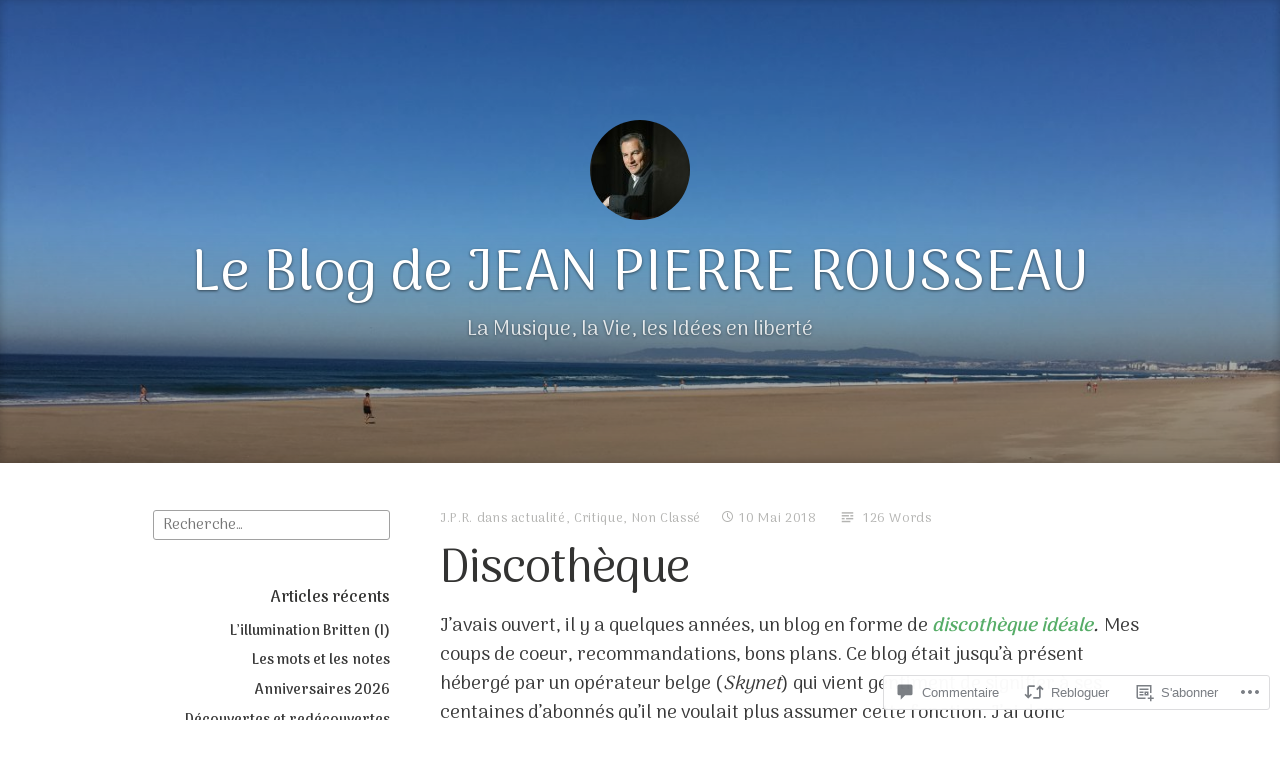

--- FILE ---
content_type: text/html; charset=UTF-8
request_url: https://jeanpierrerousseaublog.com/2018/05/10/discotheque/
body_size: 53783
content:
<!DOCTYPE html>
<html lang="fr-FR" class="no-js">
<head>
<meta charset="UTF-8">
<meta name="viewport" content="width=device-width, initial-scale=1">
<link rel="profile" href="http://gmpg.org/xfn/11">
<link rel="pingback" href="https://jeanpierrerousseaublog.com/xmlrpc.php">

<script>(function(html){html.className = html.className.replace(/\bno-js\b/,'js')})(document.documentElement);</script>
<title>Discothèque &#8211; Le Blog de JEAN PIERRE ROUSSEAU</title>
<script type="text/javascript">
  WebFontConfig = {"google":{"families":["Arima+Madurai:r:latin,latin-ext","Arima+Madurai:r,i,b,bi:latin,latin-ext"]},"api_url":"https:\/\/fonts-api.wp.com\/css"};
  (function() {
    var wf = document.createElement('script');
    wf.src = '/wp-content/plugins/custom-fonts/js/webfont.js';
    wf.type = 'text/javascript';
    wf.async = 'true';
    var s = document.getElementsByTagName('script')[0];
    s.parentNode.insertBefore(wf, s);
	})();
</script><style id="jetpack-custom-fonts-css">.wf-active code, .wf-active kbd, .wf-active pre, .wf-active samp{font-family:"Arima Madurai",sans-serif}.wf-active body{font-family:"Arima Madurai",sans-serif}.wf-active button, .wf-active input, .wf-active select{font-family:"Arima Madurai",sans-serif}.wf-active textarea{font-family:"Arima Madurai",sans-serif}.wf-active blockquote{font-family:"Arima Madurai",sans-serif}.wf-active code, .wf-active kbd, .wf-active pre, .wf-active tt, .wf-active var{font-family:"Arima Madurai",sans-serif}.wf-active #content #infinite-handle span button, .wf-active .posts-navigation .nav-links a, .wf-active button:not(.menu-toggle), .wf-active input[type="button"], .wf-active input[type="reset"], .wf-active input[type="submit"]{font-family:"Arima Madurai",sans-serif}.wf-active input[type="email"], .wf-active input[type="password"], .wf-active input[type="search"], .wf-active input[type="text"], .wf-active input[type="url"], .wf-active textarea{font-family:"Arima Madurai",sans-serif}.wf-active .post-navigation{font-family:"Arima Madurai",sans-serif}.wf-active .entry-content, .wf-active .entry-summary, .wf-active .page-content{font-family:"Arima Madurai",sans-serif}.wf-active .entry-content .subtitle{font-family:"Arima Madurai",sans-serif}.wf-active #comments{font-family:"Arima Madurai",sans-serif}.wf-active .comment .comment-reply-link:before{font-family:"Arima Madurai",sans-serif}.wf-active #commentform label{font-family:"Arima Madurai",sans-serif}.wf-active #commentform span.required{font-family:"Arima Madurai",sans-serif}.wf-active .widget_recent_entries span.post-date{font-family:"Arima Madurai",sans-serif}.wf-active .site-description{font-family:"Arima Madurai",sans-serif}.wf-active .site-posted-on time{font-family:"Arima Madurai",sans-serif}.wf-active .page-header:not(.page-header-light) .taxonomy-description{font-family:"Arima Madurai",sans-serif}.wf-active .light-text{font-family:"Arima Madurai",sans-serif}.wf-active .site-info{font-family:"Arima Madurai",sans-serif}.wf-active .post-details, .wf-active .post-details a{font-family:"Arima Madurai",sans-serif}.wf-active .page-links{font-family:"Arima Madurai",sans-serif}.wf-active .post-edit-link{font-family:"Arima Madurai",sans-serif}.wf-active .post-author-card .author-description{font-family:"Arima Madurai",sans-serif}.wf-active #tinymce h1, .wf-active #tinymce h2, .wf-active #tinymce h3, .wf-active #tinymce h4, .wf-active #tinymce h5, .wf-active #tinymce h6, .wf-active .comment-content h1, .wf-active .comment-content h2, .wf-active .comment-content h3, .wf-active .comment-content h4, .wf-active .comment-content h5, .wf-active .comment-content h6, .wf-active .entry-content h1, .wf-active .entry-content h2, .wf-active .entry-content h3, .wf-active .entry-content h4, .wf-active .entry-content h5, .wf-active .entry-content h6, .wf-active .entry-summary h1, .wf-active .entry-summary h2, .wf-active .entry-summary h3, .wf-active .entry-summary h4, .wf-active .entry-summary h5, .wf-active .entry-summary h6, .wf-active .widget_text h1, .wf-active .widget_text h2, .wf-active .widget_text h3, .wf-active .widget_text h4, .wf-active .widget_text h5, .wf-active .widget_text h6{font-family:"Arima Madurai",sans-serif;font-style:normal;font-weight:400}.wf-active h1{font-style:normal;font-weight:400}.wf-active h2{font-style:normal;font-weight:400}.wf-active h3{font-style:normal;font-weight:400}.wf-active h4{font-style:normal;font-weight:400}.wf-active h5{font-style:normal;font-weight:400}.wf-active h6{font-style:normal;font-weight:400}.wf-active blockquote h1, .wf-active blockquote h2, .wf-active blockquote h3, .wf-active blockquote h4{font-family:"Arima Madurai",sans-serif;font-weight:400;font-style:normal}.wf-active div#jp-relatedposts h3.jp-relatedposts-headline em{font-family:"Arima Madurai",sans-serif;font-style:normal;font-weight:400}.wf-active .comment-reply-title, .wf-active .comments-title{font-family:"Arima Madurai",sans-serif;font-weight:400;font-style:normal}.wf-active .image-post-title{font-family:"Arima Madurai",sans-serif;font-weight:400;font-style:normal}.wf-active .page-header:not(.page-header-light) h1{font-style:normal;font-weight:400}.wf-active .entry-title{font-family:"Arima Madurai",sans-serif;font-style:normal;font-weight:400}.wf-active #post-cover-image .cover-meta .single-post-title{font-family:"Arima Madurai",sans-serif;font-style:normal;font-weight:400}.wf-active #hero-header .site-title{font-family:"Arima Madurai",sans-serif;font-style:normal;font-weight:400}.wf-active .site-header .site-title{font-style:normal;font-weight:400}.wf-active .site-header .site-description{font-style:normal;font-weight:400}</style>
<meta name='robots' content='max-image-preview:large' />

<!-- Async WordPress.com Remote Login -->
<script id="wpcom_remote_login_js">
var wpcom_remote_login_extra_auth = '';
function wpcom_remote_login_remove_dom_node_id( element_id ) {
	var dom_node = document.getElementById( element_id );
	if ( dom_node ) { dom_node.parentNode.removeChild( dom_node ); }
}
function wpcom_remote_login_remove_dom_node_classes( class_name ) {
	var dom_nodes = document.querySelectorAll( '.' + class_name );
	for ( var i = 0; i < dom_nodes.length; i++ ) {
		dom_nodes[ i ].parentNode.removeChild( dom_nodes[ i ] );
	}
}
function wpcom_remote_login_final_cleanup() {
	wpcom_remote_login_remove_dom_node_classes( "wpcom_remote_login_msg" );
	wpcom_remote_login_remove_dom_node_id( "wpcom_remote_login_key" );
	wpcom_remote_login_remove_dom_node_id( "wpcom_remote_login_validate" );
	wpcom_remote_login_remove_dom_node_id( "wpcom_remote_login_js" );
	wpcom_remote_login_remove_dom_node_id( "wpcom_request_access_iframe" );
	wpcom_remote_login_remove_dom_node_id( "wpcom_request_access_styles" );
}

// Watch for messages back from the remote login
window.addEventListener( "message", function( e ) {
	if ( e.origin === "https://r-login.wordpress.com" ) {
		var data = {};
		try {
			data = JSON.parse( e.data );
		} catch( e ) {
			wpcom_remote_login_final_cleanup();
			return;
		}

		if ( data.msg === 'LOGIN' ) {
			// Clean up the login check iframe
			wpcom_remote_login_remove_dom_node_id( "wpcom_remote_login_key" );

			var id_regex = new RegExp( /^[0-9]+$/ );
			var token_regex = new RegExp( /^.*|.*|.*$/ );
			if (
				token_regex.test( data.token )
				&& id_regex.test( data.wpcomid )
			) {
				// We have everything we need to ask for a login
				var script = document.createElement( "script" );
				script.setAttribute( "id", "wpcom_remote_login_validate" );
				script.src = '/remote-login.php?wpcom_remote_login=validate'
					+ '&wpcomid=' + data.wpcomid
					+ '&token=' + encodeURIComponent( data.token )
					+ '&host=' + window.location.protocol
					+ '//' + window.location.hostname
					+ '&postid=35907'
					+ '&is_singular=1';
				document.body.appendChild( script );
			}

			return;
		}

		// Safari ITP, not logged in, so redirect
		if ( data.msg === 'LOGIN-REDIRECT' ) {
			window.location = 'https://wordpress.com/log-in?redirect_to=' + window.location.href;
			return;
		}

		// Safari ITP, storage access failed, remove the request
		if ( data.msg === 'LOGIN-REMOVE' ) {
			var css_zap = 'html { -webkit-transition: margin-top 1s; transition: margin-top 1s; } /* 9001 */ html { margin-top: 0 !important; } * html body { margin-top: 0 !important; } @media screen and ( max-width: 782px ) { html { margin-top: 0 !important; } * html body { margin-top: 0 !important; } }';
			var style_zap = document.createElement( 'style' );
			style_zap.type = 'text/css';
			style_zap.appendChild( document.createTextNode( css_zap ) );
			document.body.appendChild( style_zap );

			var e = document.getElementById( 'wpcom_request_access_iframe' );
			e.parentNode.removeChild( e );

			document.cookie = 'wordpress_com_login_access=denied; path=/; max-age=31536000';

			return;
		}

		// Safari ITP
		if ( data.msg === 'REQUEST_ACCESS' ) {
			console.log( 'request access: safari' );

			// Check ITP iframe enable/disable knob
			if ( wpcom_remote_login_extra_auth !== 'safari_itp_iframe' ) {
				return;
			}

			// If we are in a "private window" there is no ITP.
			var private_window = false;
			try {
				var opendb = window.openDatabase( null, null, null, null );
			} catch( e ) {
				private_window = true;
			}

			if ( private_window ) {
				console.log( 'private window' );
				return;
			}

			var iframe = document.createElement( 'iframe' );
			iframe.id = 'wpcom_request_access_iframe';
			iframe.setAttribute( 'scrolling', 'no' );
			iframe.setAttribute( 'sandbox', 'allow-storage-access-by-user-activation allow-scripts allow-same-origin allow-top-navigation-by-user-activation' );
			iframe.src = 'https://r-login.wordpress.com/remote-login.php?wpcom_remote_login=request_access&origin=' + encodeURIComponent( data.origin ) + '&wpcomid=' + encodeURIComponent( data.wpcomid );

			var css = 'html { -webkit-transition: margin-top 1s; transition: margin-top 1s; } /* 9001 */ html { margin-top: 46px !important; } * html body { margin-top: 46px !important; } @media screen and ( max-width: 660px ) { html { margin-top: 71px !important; } * html body { margin-top: 71px !important; } #wpcom_request_access_iframe { display: block; height: 71px !important; } } #wpcom_request_access_iframe { border: 0px; height: 46px; position: fixed; top: 0; left: 0; width: 100%; min-width: 100%; z-index: 99999; background: #23282d; } ';

			var style = document.createElement( 'style' );
			style.type = 'text/css';
			style.id = 'wpcom_request_access_styles';
			style.appendChild( document.createTextNode( css ) );
			document.body.appendChild( style );

			document.body.appendChild( iframe );
		}

		if ( data.msg === 'DONE' ) {
			wpcom_remote_login_final_cleanup();
		}
	}
}, false );

// Inject the remote login iframe after the page has had a chance to load
// more critical resources
window.addEventListener( "DOMContentLoaded", function( e ) {
	var iframe = document.createElement( "iframe" );
	iframe.style.display = "none";
	iframe.setAttribute( "scrolling", "no" );
	iframe.setAttribute( "id", "wpcom_remote_login_key" );
	iframe.src = "https://r-login.wordpress.com/remote-login.php"
		+ "?wpcom_remote_login=key"
		+ "&origin=aHR0cHM6Ly9qZWFucGllcnJlcm91c3NlYXVibG9nLmNvbQ%3D%3D"
		+ "&wpcomid=58951961"
		+ "&time=" + Math.floor( Date.now() / 1000 );
	document.body.appendChild( iframe );
}, false );
</script>
<link rel='dns-prefetch' href='//s0.wp.com' />
<link rel='dns-prefetch' href='//widgets.wp.com' />
<link rel='dns-prefetch' href='//fonts-api.wp.com' />
<link rel="alternate" type="application/rss+xml" title="Le Blog de JEAN PIERRE ROUSSEAU &raquo; Flux" href="https://jeanpierrerousseaublog.com/feed/" />
<link rel="alternate" type="application/rss+xml" title="Le Blog de JEAN PIERRE ROUSSEAU &raquo; Flux des commentaires" href="https://jeanpierrerousseaublog.com/comments/feed/" />
<link rel="alternate" type="application/rss+xml" title="Le Blog de JEAN PIERRE ROUSSEAU &raquo; Discothèque Flux des commentaires" href="https://jeanpierrerousseaublog.com/2018/05/10/discotheque/feed/" />
	<script type="text/javascript">
		/* <![CDATA[ */
		function addLoadEvent(func) {
			var oldonload = window.onload;
			if (typeof window.onload != 'function') {
				window.onload = func;
			} else {
				window.onload = function () {
					oldonload();
					func();
				}
			}
		}
		/* ]]> */
	</script>
	<link crossorigin='anonymous' rel='stylesheet' id='all-css-0-1' href='/wp-content/mu-plugins/likes/jetpack-likes.css?m=1743883414i&cssminify=yes' type='text/css' media='all' />
<style id='wp-emoji-styles-inline-css'>

	img.wp-smiley, img.emoji {
		display: inline !important;
		border: none !important;
		box-shadow: none !important;
		height: 1em !important;
		width: 1em !important;
		margin: 0 0.07em !important;
		vertical-align: -0.1em !important;
		background: none !important;
		padding: 0 !important;
	}
/*# sourceURL=wp-emoji-styles-inline-css */
</style>
<link crossorigin='anonymous' rel='stylesheet' id='all-css-2-1' href='/wp-content/plugins/gutenberg-core/v22.4.0/build/styles/block-library/style.min.css?m=1768935615i&cssminify=yes' type='text/css' media='all' />
<style id='wp-block-library-inline-css'>
.has-text-align-justify {
	text-align:justify;
}
.has-text-align-justify{text-align:justify;}

/*# sourceURL=wp-block-library-inline-css */
</style><style id='global-styles-inline-css'>
:root{--wp--preset--aspect-ratio--square: 1;--wp--preset--aspect-ratio--4-3: 4/3;--wp--preset--aspect-ratio--3-4: 3/4;--wp--preset--aspect-ratio--3-2: 3/2;--wp--preset--aspect-ratio--2-3: 2/3;--wp--preset--aspect-ratio--16-9: 16/9;--wp--preset--aspect-ratio--9-16: 9/16;--wp--preset--color--black: #000000;--wp--preset--color--cyan-bluish-gray: #abb8c3;--wp--preset--color--white: #ffffff;--wp--preset--color--pale-pink: #f78da7;--wp--preset--color--vivid-red: #cf2e2e;--wp--preset--color--luminous-vivid-orange: #ff6900;--wp--preset--color--luminous-vivid-amber: #fcb900;--wp--preset--color--light-green-cyan: #7bdcb5;--wp--preset--color--vivid-green-cyan: #00d084;--wp--preset--color--pale-cyan-blue: #8ed1fc;--wp--preset--color--vivid-cyan-blue: #0693e3;--wp--preset--color--vivid-purple: #9b51e0;--wp--preset--gradient--vivid-cyan-blue-to-vivid-purple: linear-gradient(135deg,rgb(6,147,227) 0%,rgb(155,81,224) 100%);--wp--preset--gradient--light-green-cyan-to-vivid-green-cyan: linear-gradient(135deg,rgb(122,220,180) 0%,rgb(0,208,130) 100%);--wp--preset--gradient--luminous-vivid-amber-to-luminous-vivid-orange: linear-gradient(135deg,rgb(252,185,0) 0%,rgb(255,105,0) 100%);--wp--preset--gradient--luminous-vivid-orange-to-vivid-red: linear-gradient(135deg,rgb(255,105,0) 0%,rgb(207,46,46) 100%);--wp--preset--gradient--very-light-gray-to-cyan-bluish-gray: linear-gradient(135deg,rgb(238,238,238) 0%,rgb(169,184,195) 100%);--wp--preset--gradient--cool-to-warm-spectrum: linear-gradient(135deg,rgb(74,234,220) 0%,rgb(151,120,209) 20%,rgb(207,42,186) 40%,rgb(238,44,130) 60%,rgb(251,105,98) 80%,rgb(254,248,76) 100%);--wp--preset--gradient--blush-light-purple: linear-gradient(135deg,rgb(255,206,236) 0%,rgb(152,150,240) 100%);--wp--preset--gradient--blush-bordeaux: linear-gradient(135deg,rgb(254,205,165) 0%,rgb(254,45,45) 50%,rgb(107,0,62) 100%);--wp--preset--gradient--luminous-dusk: linear-gradient(135deg,rgb(255,203,112) 0%,rgb(199,81,192) 50%,rgb(65,88,208) 100%);--wp--preset--gradient--pale-ocean: linear-gradient(135deg,rgb(255,245,203) 0%,rgb(182,227,212) 50%,rgb(51,167,181) 100%);--wp--preset--gradient--electric-grass: linear-gradient(135deg,rgb(202,248,128) 0%,rgb(113,206,126) 100%);--wp--preset--gradient--midnight: linear-gradient(135deg,rgb(2,3,129) 0%,rgb(40,116,252) 100%);--wp--preset--font-size--small: 13px;--wp--preset--font-size--medium: 20px;--wp--preset--font-size--large: 36px;--wp--preset--font-size--x-large: 42px;--wp--preset--font-family--albert-sans: 'Albert Sans', sans-serif;--wp--preset--font-family--alegreya: Alegreya, serif;--wp--preset--font-family--arvo: Arvo, serif;--wp--preset--font-family--bodoni-moda: 'Bodoni Moda', serif;--wp--preset--font-family--bricolage-grotesque: 'Bricolage Grotesque', sans-serif;--wp--preset--font-family--cabin: Cabin, sans-serif;--wp--preset--font-family--chivo: Chivo, sans-serif;--wp--preset--font-family--commissioner: Commissioner, sans-serif;--wp--preset--font-family--cormorant: Cormorant, serif;--wp--preset--font-family--courier-prime: 'Courier Prime', monospace;--wp--preset--font-family--crimson-pro: 'Crimson Pro', serif;--wp--preset--font-family--dm-mono: 'DM Mono', monospace;--wp--preset--font-family--dm-sans: 'DM Sans', sans-serif;--wp--preset--font-family--dm-serif-display: 'DM Serif Display', serif;--wp--preset--font-family--domine: Domine, serif;--wp--preset--font-family--eb-garamond: 'EB Garamond', serif;--wp--preset--font-family--epilogue: Epilogue, sans-serif;--wp--preset--font-family--fahkwang: Fahkwang, sans-serif;--wp--preset--font-family--figtree: Figtree, sans-serif;--wp--preset--font-family--fira-sans: 'Fira Sans', sans-serif;--wp--preset--font-family--fjalla-one: 'Fjalla One', sans-serif;--wp--preset--font-family--fraunces: Fraunces, serif;--wp--preset--font-family--gabarito: Gabarito, system-ui;--wp--preset--font-family--ibm-plex-mono: 'IBM Plex Mono', monospace;--wp--preset--font-family--ibm-plex-sans: 'IBM Plex Sans', sans-serif;--wp--preset--font-family--ibarra-real-nova: 'Ibarra Real Nova', serif;--wp--preset--font-family--instrument-serif: 'Instrument Serif', serif;--wp--preset--font-family--inter: Inter, sans-serif;--wp--preset--font-family--josefin-sans: 'Josefin Sans', sans-serif;--wp--preset--font-family--jost: Jost, sans-serif;--wp--preset--font-family--libre-baskerville: 'Libre Baskerville', serif;--wp--preset--font-family--libre-franklin: 'Libre Franklin', sans-serif;--wp--preset--font-family--literata: Literata, serif;--wp--preset--font-family--lora: Lora, serif;--wp--preset--font-family--merriweather: Merriweather, serif;--wp--preset--font-family--montserrat: Montserrat, sans-serif;--wp--preset--font-family--newsreader: Newsreader, serif;--wp--preset--font-family--noto-sans-mono: 'Noto Sans Mono', sans-serif;--wp--preset--font-family--nunito: Nunito, sans-serif;--wp--preset--font-family--open-sans: 'Open Sans', sans-serif;--wp--preset--font-family--overpass: Overpass, sans-serif;--wp--preset--font-family--pt-serif: 'PT Serif', serif;--wp--preset--font-family--petrona: Petrona, serif;--wp--preset--font-family--piazzolla: Piazzolla, serif;--wp--preset--font-family--playfair-display: 'Playfair Display', serif;--wp--preset--font-family--plus-jakarta-sans: 'Plus Jakarta Sans', sans-serif;--wp--preset--font-family--poppins: Poppins, sans-serif;--wp--preset--font-family--raleway: Raleway, sans-serif;--wp--preset--font-family--roboto: Roboto, sans-serif;--wp--preset--font-family--roboto-slab: 'Roboto Slab', serif;--wp--preset--font-family--rubik: Rubik, sans-serif;--wp--preset--font-family--rufina: Rufina, serif;--wp--preset--font-family--sora: Sora, sans-serif;--wp--preset--font-family--source-sans-3: 'Source Sans 3', sans-serif;--wp--preset--font-family--source-serif-4: 'Source Serif 4', serif;--wp--preset--font-family--space-mono: 'Space Mono', monospace;--wp--preset--font-family--syne: Syne, sans-serif;--wp--preset--font-family--texturina: Texturina, serif;--wp--preset--font-family--urbanist: Urbanist, sans-serif;--wp--preset--font-family--work-sans: 'Work Sans', sans-serif;--wp--preset--spacing--20: 0.44rem;--wp--preset--spacing--30: 0.67rem;--wp--preset--spacing--40: 1rem;--wp--preset--spacing--50: 1.5rem;--wp--preset--spacing--60: 2.25rem;--wp--preset--spacing--70: 3.38rem;--wp--preset--spacing--80: 5.06rem;--wp--preset--shadow--natural: 6px 6px 9px rgba(0, 0, 0, 0.2);--wp--preset--shadow--deep: 12px 12px 50px rgba(0, 0, 0, 0.4);--wp--preset--shadow--sharp: 6px 6px 0px rgba(0, 0, 0, 0.2);--wp--preset--shadow--outlined: 6px 6px 0px -3px rgb(255, 255, 255), 6px 6px rgb(0, 0, 0);--wp--preset--shadow--crisp: 6px 6px 0px rgb(0, 0, 0);}:where(body) { margin: 0; }:where(.is-layout-flex){gap: 0.5em;}:where(.is-layout-grid){gap: 0.5em;}body .is-layout-flex{display: flex;}.is-layout-flex{flex-wrap: wrap;align-items: center;}.is-layout-flex > :is(*, div){margin: 0;}body .is-layout-grid{display: grid;}.is-layout-grid > :is(*, div){margin: 0;}body{padding-top: 0px;padding-right: 0px;padding-bottom: 0px;padding-left: 0px;}:root :where(.wp-element-button, .wp-block-button__link){background-color: #32373c;border-width: 0;color: #fff;font-family: inherit;font-size: inherit;font-style: inherit;font-weight: inherit;letter-spacing: inherit;line-height: inherit;padding-top: calc(0.667em + 2px);padding-right: calc(1.333em + 2px);padding-bottom: calc(0.667em + 2px);padding-left: calc(1.333em + 2px);text-decoration: none;text-transform: inherit;}.has-black-color{color: var(--wp--preset--color--black) !important;}.has-cyan-bluish-gray-color{color: var(--wp--preset--color--cyan-bluish-gray) !important;}.has-white-color{color: var(--wp--preset--color--white) !important;}.has-pale-pink-color{color: var(--wp--preset--color--pale-pink) !important;}.has-vivid-red-color{color: var(--wp--preset--color--vivid-red) !important;}.has-luminous-vivid-orange-color{color: var(--wp--preset--color--luminous-vivid-orange) !important;}.has-luminous-vivid-amber-color{color: var(--wp--preset--color--luminous-vivid-amber) !important;}.has-light-green-cyan-color{color: var(--wp--preset--color--light-green-cyan) !important;}.has-vivid-green-cyan-color{color: var(--wp--preset--color--vivid-green-cyan) !important;}.has-pale-cyan-blue-color{color: var(--wp--preset--color--pale-cyan-blue) !important;}.has-vivid-cyan-blue-color{color: var(--wp--preset--color--vivid-cyan-blue) !important;}.has-vivid-purple-color{color: var(--wp--preset--color--vivid-purple) !important;}.has-black-background-color{background-color: var(--wp--preset--color--black) !important;}.has-cyan-bluish-gray-background-color{background-color: var(--wp--preset--color--cyan-bluish-gray) !important;}.has-white-background-color{background-color: var(--wp--preset--color--white) !important;}.has-pale-pink-background-color{background-color: var(--wp--preset--color--pale-pink) !important;}.has-vivid-red-background-color{background-color: var(--wp--preset--color--vivid-red) !important;}.has-luminous-vivid-orange-background-color{background-color: var(--wp--preset--color--luminous-vivid-orange) !important;}.has-luminous-vivid-amber-background-color{background-color: var(--wp--preset--color--luminous-vivid-amber) !important;}.has-light-green-cyan-background-color{background-color: var(--wp--preset--color--light-green-cyan) !important;}.has-vivid-green-cyan-background-color{background-color: var(--wp--preset--color--vivid-green-cyan) !important;}.has-pale-cyan-blue-background-color{background-color: var(--wp--preset--color--pale-cyan-blue) !important;}.has-vivid-cyan-blue-background-color{background-color: var(--wp--preset--color--vivid-cyan-blue) !important;}.has-vivid-purple-background-color{background-color: var(--wp--preset--color--vivid-purple) !important;}.has-black-border-color{border-color: var(--wp--preset--color--black) !important;}.has-cyan-bluish-gray-border-color{border-color: var(--wp--preset--color--cyan-bluish-gray) !important;}.has-white-border-color{border-color: var(--wp--preset--color--white) !important;}.has-pale-pink-border-color{border-color: var(--wp--preset--color--pale-pink) !important;}.has-vivid-red-border-color{border-color: var(--wp--preset--color--vivid-red) !important;}.has-luminous-vivid-orange-border-color{border-color: var(--wp--preset--color--luminous-vivid-orange) !important;}.has-luminous-vivid-amber-border-color{border-color: var(--wp--preset--color--luminous-vivid-amber) !important;}.has-light-green-cyan-border-color{border-color: var(--wp--preset--color--light-green-cyan) !important;}.has-vivid-green-cyan-border-color{border-color: var(--wp--preset--color--vivid-green-cyan) !important;}.has-pale-cyan-blue-border-color{border-color: var(--wp--preset--color--pale-cyan-blue) !important;}.has-vivid-cyan-blue-border-color{border-color: var(--wp--preset--color--vivid-cyan-blue) !important;}.has-vivid-purple-border-color{border-color: var(--wp--preset--color--vivid-purple) !important;}.has-vivid-cyan-blue-to-vivid-purple-gradient-background{background: var(--wp--preset--gradient--vivid-cyan-blue-to-vivid-purple) !important;}.has-light-green-cyan-to-vivid-green-cyan-gradient-background{background: var(--wp--preset--gradient--light-green-cyan-to-vivid-green-cyan) !important;}.has-luminous-vivid-amber-to-luminous-vivid-orange-gradient-background{background: var(--wp--preset--gradient--luminous-vivid-amber-to-luminous-vivid-orange) !important;}.has-luminous-vivid-orange-to-vivid-red-gradient-background{background: var(--wp--preset--gradient--luminous-vivid-orange-to-vivid-red) !important;}.has-very-light-gray-to-cyan-bluish-gray-gradient-background{background: var(--wp--preset--gradient--very-light-gray-to-cyan-bluish-gray) !important;}.has-cool-to-warm-spectrum-gradient-background{background: var(--wp--preset--gradient--cool-to-warm-spectrum) !important;}.has-blush-light-purple-gradient-background{background: var(--wp--preset--gradient--blush-light-purple) !important;}.has-blush-bordeaux-gradient-background{background: var(--wp--preset--gradient--blush-bordeaux) !important;}.has-luminous-dusk-gradient-background{background: var(--wp--preset--gradient--luminous-dusk) !important;}.has-pale-ocean-gradient-background{background: var(--wp--preset--gradient--pale-ocean) !important;}.has-electric-grass-gradient-background{background: var(--wp--preset--gradient--electric-grass) !important;}.has-midnight-gradient-background{background: var(--wp--preset--gradient--midnight) !important;}.has-small-font-size{font-size: var(--wp--preset--font-size--small) !important;}.has-medium-font-size{font-size: var(--wp--preset--font-size--medium) !important;}.has-large-font-size{font-size: var(--wp--preset--font-size--large) !important;}.has-x-large-font-size{font-size: var(--wp--preset--font-size--x-large) !important;}.has-albert-sans-font-family{font-family: var(--wp--preset--font-family--albert-sans) !important;}.has-alegreya-font-family{font-family: var(--wp--preset--font-family--alegreya) !important;}.has-arvo-font-family{font-family: var(--wp--preset--font-family--arvo) !important;}.has-bodoni-moda-font-family{font-family: var(--wp--preset--font-family--bodoni-moda) !important;}.has-bricolage-grotesque-font-family{font-family: var(--wp--preset--font-family--bricolage-grotesque) !important;}.has-cabin-font-family{font-family: var(--wp--preset--font-family--cabin) !important;}.has-chivo-font-family{font-family: var(--wp--preset--font-family--chivo) !important;}.has-commissioner-font-family{font-family: var(--wp--preset--font-family--commissioner) !important;}.has-cormorant-font-family{font-family: var(--wp--preset--font-family--cormorant) !important;}.has-courier-prime-font-family{font-family: var(--wp--preset--font-family--courier-prime) !important;}.has-crimson-pro-font-family{font-family: var(--wp--preset--font-family--crimson-pro) !important;}.has-dm-mono-font-family{font-family: var(--wp--preset--font-family--dm-mono) !important;}.has-dm-sans-font-family{font-family: var(--wp--preset--font-family--dm-sans) !important;}.has-dm-serif-display-font-family{font-family: var(--wp--preset--font-family--dm-serif-display) !important;}.has-domine-font-family{font-family: var(--wp--preset--font-family--domine) !important;}.has-eb-garamond-font-family{font-family: var(--wp--preset--font-family--eb-garamond) !important;}.has-epilogue-font-family{font-family: var(--wp--preset--font-family--epilogue) !important;}.has-fahkwang-font-family{font-family: var(--wp--preset--font-family--fahkwang) !important;}.has-figtree-font-family{font-family: var(--wp--preset--font-family--figtree) !important;}.has-fira-sans-font-family{font-family: var(--wp--preset--font-family--fira-sans) !important;}.has-fjalla-one-font-family{font-family: var(--wp--preset--font-family--fjalla-one) !important;}.has-fraunces-font-family{font-family: var(--wp--preset--font-family--fraunces) !important;}.has-gabarito-font-family{font-family: var(--wp--preset--font-family--gabarito) !important;}.has-ibm-plex-mono-font-family{font-family: var(--wp--preset--font-family--ibm-plex-mono) !important;}.has-ibm-plex-sans-font-family{font-family: var(--wp--preset--font-family--ibm-plex-sans) !important;}.has-ibarra-real-nova-font-family{font-family: var(--wp--preset--font-family--ibarra-real-nova) !important;}.has-instrument-serif-font-family{font-family: var(--wp--preset--font-family--instrument-serif) !important;}.has-inter-font-family{font-family: var(--wp--preset--font-family--inter) !important;}.has-josefin-sans-font-family{font-family: var(--wp--preset--font-family--josefin-sans) !important;}.has-jost-font-family{font-family: var(--wp--preset--font-family--jost) !important;}.has-libre-baskerville-font-family{font-family: var(--wp--preset--font-family--libre-baskerville) !important;}.has-libre-franklin-font-family{font-family: var(--wp--preset--font-family--libre-franklin) !important;}.has-literata-font-family{font-family: var(--wp--preset--font-family--literata) !important;}.has-lora-font-family{font-family: var(--wp--preset--font-family--lora) !important;}.has-merriweather-font-family{font-family: var(--wp--preset--font-family--merriweather) !important;}.has-montserrat-font-family{font-family: var(--wp--preset--font-family--montserrat) !important;}.has-newsreader-font-family{font-family: var(--wp--preset--font-family--newsreader) !important;}.has-noto-sans-mono-font-family{font-family: var(--wp--preset--font-family--noto-sans-mono) !important;}.has-nunito-font-family{font-family: var(--wp--preset--font-family--nunito) !important;}.has-open-sans-font-family{font-family: var(--wp--preset--font-family--open-sans) !important;}.has-overpass-font-family{font-family: var(--wp--preset--font-family--overpass) !important;}.has-pt-serif-font-family{font-family: var(--wp--preset--font-family--pt-serif) !important;}.has-petrona-font-family{font-family: var(--wp--preset--font-family--petrona) !important;}.has-piazzolla-font-family{font-family: var(--wp--preset--font-family--piazzolla) !important;}.has-playfair-display-font-family{font-family: var(--wp--preset--font-family--playfair-display) !important;}.has-plus-jakarta-sans-font-family{font-family: var(--wp--preset--font-family--plus-jakarta-sans) !important;}.has-poppins-font-family{font-family: var(--wp--preset--font-family--poppins) !important;}.has-raleway-font-family{font-family: var(--wp--preset--font-family--raleway) !important;}.has-roboto-font-family{font-family: var(--wp--preset--font-family--roboto) !important;}.has-roboto-slab-font-family{font-family: var(--wp--preset--font-family--roboto-slab) !important;}.has-rubik-font-family{font-family: var(--wp--preset--font-family--rubik) !important;}.has-rufina-font-family{font-family: var(--wp--preset--font-family--rufina) !important;}.has-sora-font-family{font-family: var(--wp--preset--font-family--sora) !important;}.has-source-sans-3-font-family{font-family: var(--wp--preset--font-family--source-sans-3) !important;}.has-source-serif-4-font-family{font-family: var(--wp--preset--font-family--source-serif-4) !important;}.has-space-mono-font-family{font-family: var(--wp--preset--font-family--space-mono) !important;}.has-syne-font-family{font-family: var(--wp--preset--font-family--syne) !important;}.has-texturina-font-family{font-family: var(--wp--preset--font-family--texturina) !important;}.has-urbanist-font-family{font-family: var(--wp--preset--font-family--urbanist) !important;}.has-work-sans-font-family{font-family: var(--wp--preset--font-family--work-sans) !important;}
/*# sourceURL=global-styles-inline-css */
</style>

<style id='classic-theme-styles-inline-css'>
.wp-block-button__link{background-color:#32373c;border-radius:9999px;box-shadow:none;color:#fff;font-size:1.125em;padding:calc(.667em + 2px) calc(1.333em + 2px);text-decoration:none}.wp-block-file__button{background:#32373c;color:#fff}.wp-block-accordion-heading{margin:0}.wp-block-accordion-heading__toggle{background-color:inherit!important;color:inherit!important}.wp-block-accordion-heading__toggle:not(:focus-visible){outline:none}.wp-block-accordion-heading__toggle:focus,.wp-block-accordion-heading__toggle:hover{background-color:inherit!important;border:none;box-shadow:none;color:inherit;padding:var(--wp--preset--spacing--20,1em) 0;text-decoration:none}.wp-block-accordion-heading__toggle:focus-visible{outline:auto;outline-offset:0}
/*# sourceURL=/wp-content/plugins/gutenberg-core/v22.4.0/build/styles/block-library/classic.min.css */
</style>
<link crossorigin='anonymous' rel='stylesheet' id='all-css-4-1' href='/_static/??-eJx9jskOwjAMRH+IYPblgPgUlMWClDqJYqf9fVxVXABxseSZefbAWIzPSTAJUDOlb/eYGHyuqDoVK6AJwhAt9kgaW3rmBfzGxqKMca5UZDY6KTYy8lCQ/3EdSrH+aVSaT8wGUM7pbd4GTCFXsE0yWZHovzDg6sG12AcYsDp9reLUmT/3qcyVLuvj4bRd7fbnTfcCmvdj7g==&cssminify=yes' type='text/css' media='all' />
<link rel='stylesheet' id='verbum-gutenberg-css-css' href='https://widgets.wp.com/verbum-block-editor/block-editor.css?ver=1738686361' media='all' />
<link rel='stylesheet' id='independent-publisher-fonts-css' href='https://fonts-api.wp.com/css?family=PT+Sans%3A400%2C700%2C400italic%2C700italic%7CPT+Serif%3A400%2C700%2C400italic%2C700italic&#038;subset=latin%2Clatin-ext' media='all' />
<link crossorigin='anonymous' rel='stylesheet' id='all-css-8-1' href='/_static/??-eJyVjrEOwjAMRH+IYBValQXxKQiM1abEjlU7qvh70oqBgYXldDe8p4NFA2ZxEgcuQVMZohhM5HrD52cD5yxwjYIwkNAcK2G/6x7NdvAl9ZGYDLTcIcqDlGqIh7pTtJFmMH8l+h9bz2xoWBQzr4ILn5u+Ox5Obd+00xvHvVHo&cssminify=yes' type='text/css' media='all' />
<style id='independent-publisher-style-inline-css'>
#hero-header { background: url("https://jeanpierrerousseaublog.com/wp-content/uploads/2016/11/cropped-img_5658.jpg") no-repeat center; background-size: cover; background-attachment: scroll; }
/*# sourceURL=independent-publisher-style-inline-css */
</style>
<style id='jetpack_facebook_likebox-inline-css'>
.widget_facebook_likebox {
	overflow: hidden;
}

/*# sourceURL=/wp-content/mu-plugins/jetpack-plugin/moon/modules/widgets/facebook-likebox/style.css */
</style>
<link crossorigin='anonymous' rel='stylesheet' id='all-css-10-1' href='/_static/??-eJzTLy/QTc7PK0nNK9HPLdUtyClNz8wr1i9KTcrJTwcy0/WTi5G5ekCujj52Temp+bo5+cmJJZn5eSgc3bScxMwikFb7XFtDE1NLExMLc0OTLACohS2q&cssminify=yes' type='text/css' media='all' />
<link crossorigin='anonymous' rel='stylesheet' id='print-css-11-1' href='/wp-content/mu-plugins/global-print/global-print.css?m=1465851035i&cssminify=yes' type='text/css' media='print' />
<style id='jetpack-global-styles-frontend-style-inline-css'>
:root { --font-headings: unset; --font-base: unset; --font-headings-default: -apple-system,BlinkMacSystemFont,"Segoe UI",Roboto,Oxygen-Sans,Ubuntu,Cantarell,"Helvetica Neue",sans-serif; --font-base-default: -apple-system,BlinkMacSystemFont,"Segoe UI",Roboto,Oxygen-Sans,Ubuntu,Cantarell,"Helvetica Neue",sans-serif;}
/*# sourceURL=jetpack-global-styles-frontend-style-inline-css */
</style>
<link crossorigin='anonymous' rel='stylesheet' id='all-css-14-1' href='/_static/??-eJyNjcEKwjAQRH/IuFRT6kX8FNkmS5K6yQY3Qfx7bfEiXrwM82B4A49qnJRGpUHupnIPqSgs1Cq624chi6zhO5OCRryTR++fW00l7J3qDv43XVNxoOISsmEJol/wY2uR8vs3WggsM/I6uOTzMI3Hw8lOg11eUT1JKA==&cssminify=yes' type='text/css' media='all' />
<script type="text/javascript" id="wpcom-actionbar-placeholder-js-extra">
/* <![CDATA[ */
var actionbardata = {"siteID":"58951961","postID":"35907","siteURL":"https://jeanpierrerousseaublog.com","xhrURL":"https://jeanpierrerousseaublog.com/wp-admin/admin-ajax.php","nonce":"9ac09ab596","isLoggedIn":"","statusMessage":"","subsEmailDefault":"instantly","proxyScriptUrl":"https://s0.wp.com/wp-content/js/wpcom-proxy-request.js?m=1513050504i&amp;ver=20211021","shortlink":"https://wp.me/p3Zm65-9l9","i18n":{"followedText":"Les nouvelles publications de ce site appara\u00eetront d\u00e9sormais dans votre \u003Ca href=\"https://wordpress.com/reader\"\u003ELecteur\u003C/a\u003E","foldBar":"R\u00e9duire cette barre","unfoldBar":"Agrandir cette barre","shortLinkCopied":"Lien court copi\u00e9 dans le presse-papier"}};
//# sourceURL=wpcom-actionbar-placeholder-js-extra
/* ]]> */
</script>
<script type="text/javascript" id="jetpack-mu-wpcom-settings-js-before">
/* <![CDATA[ */
var JETPACK_MU_WPCOM_SETTINGS = {"assetsUrl":"https://s0.wp.com/wp-content/mu-plugins/jetpack-mu-wpcom-plugin/moon/jetpack_vendor/automattic/jetpack-mu-wpcom/src/build/"};
//# sourceURL=jetpack-mu-wpcom-settings-js-before
/* ]]> */
</script>
<script crossorigin='anonymous' type='text/javascript'  src='/_static/??-eJzTLy/QTc7PK0nNK9HPKtYvyinRLSjKr6jUyyrW0QfKZeYl55SmpBaDJLMKS1OLKqGUXm5mHkFFurmZ6UWJJalQxfa5tobmRgamxgZmFpZZACbyLJI='></script>
<script type="text/javascript" id="rlt-proxy-js-after">
/* <![CDATA[ */
	rltInitialize( {"token":null,"iframeOrigins":["https:\/\/widgets.wp.com"]} );
//# sourceURL=rlt-proxy-js-after
/* ]]> */
</script>
<link rel="EditURI" type="application/rsd+xml" title="RSD" href="https://jeanpierrerousseaublog.wordpress.com/xmlrpc.php?rsd" />
<meta name="generator" content="WordPress.com" />
<link rel="canonical" href="https://jeanpierrerousseaublog.com/2018/05/10/discotheque/" />
<link rel='shortlink' href='https://wp.me/p3Zm65-9l9' />
<link rel="alternate" type="application/json+oembed" href="https://public-api.wordpress.com/oembed/?format=json&amp;url=https%3A%2F%2Fjeanpierrerousseaublog.com%2F2018%2F05%2F10%2Fdiscotheque%2F&amp;for=wpcom-auto-discovery" /><link rel="alternate" type="application/xml+oembed" href="https://public-api.wordpress.com/oembed/?format=xml&amp;url=https%3A%2F%2Fjeanpierrerousseaublog.com%2F2018%2F05%2F10%2Fdiscotheque%2F&amp;for=wpcom-auto-discovery" />
<!-- Jetpack Open Graph Tags -->
<meta property="og:type" content="article" />
<meta property="og:title" content="Discothèque" />
<meta property="og:url" content="https://jeanpierrerousseaublog.com/2018/05/10/discotheque/" />
<meta property="og:description" content="J&rsquo;avais ouvert, il y a quelques années, un blog en forme de discothèque idéale. Mes coups de coeur, recommandations, bons plans. Ce blog était jusqu&rsquo;à présent hébergé par un opérateur b…" />
<meta property="article:published_time" content="2018-05-10T11:45:24+00:00" />
<meta property="article:modified_time" content="2018-05-10T11:45:28+00:00" />
<meta property="og:site_name" content="Le Blog de JEAN PIERRE ROUSSEAU" />
<meta property="og:image" content="https://jeanpierrerousseaublog.com/wp-content/uploads/2018/05/71uwiurofl-_sl1214_.jpg" />
<meta property="og:image:secure_url" content="https://i0.wp.com/jeanpierrerousseaublog.com/wp-content/uploads/2018/05/71uwiurofl-_sl1214_.jpg?ssl=1" />
<meta property="og:image" content="https://jeanpierrerousseaublog.com/wp-content/uploads/2018/05/51ll4qfgzfl.jpg" />
<meta property="og:image:secure_url" content="https://i0.wp.com/jeanpierrerousseaublog.com/wp-content/uploads/2018/05/51ll4qfgzfl.jpg?ssl=1" />
<meta property="og:image" content="https://jeanpierrerousseaublog.com/wp-content/uploads/2018/05/515cmgejv9l.jpg" />
<meta property="og:image:secure_url" content="https://i0.wp.com/jeanpierrerousseaublog.com/wp-content/uploads/2018/05/515cmgejv9l.jpg?ssl=1" />
<meta property="og:image" content="https://jeanpierrerousseaublog.com/wp-content/uploads/2018/05/51x1lpgvufl.jpg" />
<meta property="og:image:secure_url" content="https://i0.wp.com/jeanpierrerousseaublog.com/wp-content/uploads/2018/05/51x1lpgvufl.jpg?ssl=1" />
<meta property="og:image:width" content="1214" />
<meta property="og:image:height" content="1200" />
<meta property="og:image:alt" content="" />
<meta property="og:locale" content="fr_FR" />
<meta property="article:publisher" content="https://www.facebook.com/WordPresscom" />
<meta name="twitter:text:title" content="Discothèque" />
<meta name="twitter:image" content="https://jeanpierrerousseaublog.com/wp-content/uploads/2018/05/71uwiurofl-_sl1214_.jpg?w=640" />
<meta name="twitter:card" content="summary_large_image" />

<!-- End Jetpack Open Graph Tags -->
<link rel="shortcut icon" type="image/x-icon" href="https://s0.wp.com/i/favicon.ico?m=1713425267i" sizes="16x16 24x24 32x32 48x48" />
<link rel="icon" type="image/x-icon" href="https://s0.wp.com/i/favicon.ico?m=1713425267i" sizes="16x16 24x24 32x32 48x48" />
<link rel="apple-touch-icon" href="https://s0.wp.com/i/webclip.png?m=1713868326i" />
<link rel='openid.server' href='https://jeanpierrerousseaublog.com/?openidserver=1' />
<link rel='openid.delegate' href='https://jeanpierrerousseaublog.com/' />
<link rel="search" type="application/opensearchdescription+xml" href="https://jeanpierrerousseaublog.com/osd.xml" title="Le Blog de JEAN PIERRE ROUSSEAU" />
<link rel="search" type="application/opensearchdescription+xml" href="https://s1.wp.com/opensearch.xml" title="WordPress.com" />
<style type="text/css">.recentcomments a{display:inline !important;padding:0 !important;margin:0 !important;}</style>		<style type="text/css">
			.recentcomments a {
				display: inline !important;
				padding: 0 !important;
				margin: 0 !important;
			}

			table.recentcommentsavatartop img.avatar, table.recentcommentsavatarend img.avatar {
				border: 0px;
				margin: 0;
			}

			table.recentcommentsavatartop a, table.recentcommentsavatarend a {
				border: 0px !important;
				background-color: transparent !important;
			}

			td.recentcommentsavatarend, td.recentcommentsavatartop {
				padding: 0px 0px 1px 0px;
				margin: 0px;
			}

			td.recentcommentstextend {
				border: none !important;
				padding: 0px 0px 2px 10px;
			}

			.rtl td.recentcommentstextend {
				padding: 0px 10px 2px 0px;
			}

			td.recentcommentstexttop {
				border: none;
				padding: 0px 0px 0px 10px;
			}

			.rtl td.recentcommentstexttop {
				padding: 0px 10px 0px 0px;
			}
		</style>
		<meta name="description" content="J&#039;avais ouvert, il y a quelques années, un blog en forme de discothèque idéale. Mes coups de coeur, recommandations, bons plans. Ce blog était jusqu&#039;à présent hébergé par un opérateur belge (Skynet) qui vient gentiment de signifier à ses centaines d&#039;abonnés qu&#039;il ne voulait plus assumer cette fonction. J&#039;ai donc transféré ce blog chez un autre&hellip;" />
<link crossorigin='anonymous' rel='stylesheet' id='all-css-0-3' href='/_static/??-eJydj9sKwkAMRH/INtSixQfxU6TNhpI2u1k2u5T+vYoX8EXUxzMMZxhYYoUaMoUMvlRRysjBYKIce5wfDF41wJkDwiCKs4EtHCnVaLaB7w1eXREywD5pMZJX6Rn8K8ws5KqxF6G0fqJfB+6fC4sDK4Nh4phZr+U3qj2Hm/nkj023aw/dvm220wU4noNk&cssminify=yes' type='text/css' media='all' />
</head>

<body class="wp-singular post-template-default single single-post postid-35907 single-format-standard wp-theme-pubindependent-publisher customizer-styles-applied has-header-image has-sidebar jetpack-reblog-enabled">

<div id="page" class="hfeed site">
	<a class="skip-link screen-reader-text" href="#content">Aller au contenu principal</a>

	
<div id="hero-header" class="site-hero-section">
	
	<div class="inner">
					<a class="site-logo-link" href="https://jeanpierrerousseaublog.com/">
				<img alt="" class="site-logo-image no-grav" width="100" height="100" src="https://secure.gravatar.com/avatar/61354b893997276359de3b4e51d1758074cd622cd60657992362bda8892b7392?s=100&#038;d=identicon&#038;r=g" />
			</a><!-- .site-logo-link -->
				<h1 class="site-title"><a href="https://jeanpierrerousseaublog.com/" rel="home">Le Blog de JEAN PIERRE ROUSSEAU</a></h1>
		<h2 class="site-description">La Musique, la Vie, les Idées en liberté</h2>

			</div><!-- .inner -->
</div><!-- #hero-header -->


	<div id="content-wrapper">
		<header id="masthead" class="site-header" role="banner">
			
			
<div id="secondary" class="widget-area" role="complementary">
	<aside id="search-4" class="widget widget_search"><form role="search" method="get" class="search-form" action="https://jeanpierrerousseaublog.com/">
				<label>
					<span class="screen-reader-text">Rechercher&nbsp;:</span>
					<input type="search" class="search-field" placeholder="Recherche&hellip;" value="" name="s" />
				</label>
				<input type="submit" class="search-submit" value="Rechercher" />
			</form></aside>
		<aside id="recent-posts-5" class="widget widget_recent_entries">
		<h1 class="widget-title">Articles récents</h1>
		<ul>
											<li>
					<a href="https://jeanpierrerousseaublog.com/2026/01/25/lillumination-britten-i/">L&rsquo;illumination Britten (I)</a>
									</li>
											<li>
					<a href="https://jeanpierrerousseaublog.com/2026/01/22/les-mots-et-les-notes/">Les mots et les&nbsp;notes</a>
									</li>
											<li>
					<a href="https://jeanpierrerousseaublog.com/2026/01/19/anniversaires-2026/">Anniversaires 2026</a>
									</li>
											<li>
					<a href="https://jeanpierrerousseaublog.com/2026/01/16/decouvertes-et-redecouvertes/">Découvertes et redécouvertes</a>
									</li>
											<li>
					<a href="https://jeanpierrerousseaublog.com/2026/01/13/le-francais-bien-aime-ou-malmene/">Le français bien-aimé ou&nbsp;malmené</a>
									</li>
					</ul>

		</aside><aside id="recent-comments-5" class="widget widget_recent_comments"><h1 class="widget-title">Commentaires récents</h1>				<table class="recentcommentsavatar" cellspacing="0" cellpadding="0" border="0">
					<tr><td title="25.01.2026 | brevesdeblog" class="recentcommentsavatartop" style="height:48px; width:48px;"><a href="https://brevesdeblog.wordpress.com/2026/01/26/25-01-2026/" rel="nofollow"></a></td><td class="recentcommentstexttop" style=""><a href="https://brevesdeblog.wordpress.com/2026/01/26/25-01-2026/" rel="nofollow">25.01.2026 | brevesd&hellip;</a> dans <a href="https://jeanpierrerousseaublog.com/2026/01/25/lillumination-britten-i/comment-page-1/#comment-11018">L&rsquo;illumination Britten (&hellip;</a></td></tr><tr><td title="23.01.2026 | brevesdeblog" class="recentcommentsavatarend" style="height:48px; width:48px;"><a href="https://brevesdeblog.wordpress.com/2026/01/23/23-01-2026/" rel="nofollow"></a></td><td class="recentcommentstextend" style=""><a href="https://brevesdeblog.wordpress.com/2026/01/23/23-01-2026/" rel="nofollow">23.01.2026 | brevesd&hellip;</a> dans <a href="https://jeanpierrerousseaublog.com/2026/01/22/les-mots-et-les-notes/comment-page-1/#comment-11017">Les mots et les&nbsp;notes</a></td></tr><tr><td title="19.01.2026 | brevesdeblog" class="recentcommentsavatarend" style="height:48px; width:48px;"><a href="https://brevesdeblog.wordpress.com/2026/01/20/19-01-2026/" rel="nofollow"></a></td><td class="recentcommentstextend" style=""><a href="https://brevesdeblog.wordpress.com/2026/01/20/19-01-2026/" rel="nofollow">19.01.2026 | brevesd&hellip;</a> dans <a href="https://jeanpierrerousseaublog.com/2026/01/19/anniversaires-2026/comment-page-1/#comment-11016">Anniversaires 2026</a></td></tr><tr><td title="19.01.2026 | brevesdeblog" class="recentcommentsavatarend" style="height:48px; width:48px;"><a href="https://brevesdeblog.wordpress.com/2026/01/20/19-01-2026/" rel="nofollow"></a></td><td class="recentcommentstextend" style=""><a href="https://brevesdeblog.wordpress.com/2026/01/20/19-01-2026/" rel="nofollow">19.01.2026 | brevesd&hellip;</a> dans <a href="https://jeanpierrerousseaublog.com/2022/04/15/bouquet-dhommages/comment-page-1/#comment-11015">Bouquet d&rsquo;hommages</a></td></tr><tr><td title="19.01.2026 | brevesdeblog" class="recentcommentsavatarend" style="height:48px; width:48px;"><a href="https://brevesdeblog.wordpress.com/2026/01/20/19-01-2026/" rel="nofollow"></a></td><td class="recentcommentstextend" style=""><a href="https://brevesdeblog.wordpress.com/2026/01/20/19-01-2026/" rel="nofollow">19.01.2026 | brevesd&hellip;</a> dans <a href="https://jeanpierrerousseaublog.com/2017/11/17/hautes-figures/comment-page-1/#comment-11014">Hautes figures</a></td></tr>				</table>
				</aside><aside id="archives-5" class="widget widget_archive"><h1 class="widget-title">Archives</h1>
			<ul>
					<li><a href='https://jeanpierrerousseaublog.com/2026/01/'>janvier 2026</a></li>
	<li><a href='https://jeanpierrerousseaublog.com/2025/12/'>décembre 2025</a></li>
	<li><a href='https://jeanpierrerousseaublog.com/2025/11/'>novembre 2025</a></li>
	<li><a href='https://jeanpierrerousseaublog.com/2025/10/'>octobre 2025</a></li>
	<li><a href='https://jeanpierrerousseaublog.com/2025/09/'>septembre 2025</a></li>
	<li><a href='https://jeanpierrerousseaublog.com/2025/08/'>août 2025</a></li>
	<li><a href='https://jeanpierrerousseaublog.com/2025/07/'>juillet 2025</a></li>
	<li><a href='https://jeanpierrerousseaublog.com/2025/06/'>juin 2025</a></li>
	<li><a href='https://jeanpierrerousseaublog.com/2025/05/'>Mai 2025</a></li>
	<li><a href='https://jeanpierrerousseaublog.com/2025/04/'>avril 2025</a></li>
	<li><a href='https://jeanpierrerousseaublog.com/2025/03/'>mars 2025</a></li>
	<li><a href='https://jeanpierrerousseaublog.com/2025/02/'>février 2025</a></li>
	<li><a href='https://jeanpierrerousseaublog.com/2025/01/'>janvier 2025</a></li>
	<li><a href='https://jeanpierrerousseaublog.com/2024/12/'>décembre 2024</a></li>
	<li><a href='https://jeanpierrerousseaublog.com/2024/11/'>novembre 2024</a></li>
	<li><a href='https://jeanpierrerousseaublog.com/2024/10/'>octobre 2024</a></li>
	<li><a href='https://jeanpierrerousseaublog.com/2024/09/'>septembre 2024</a></li>
	<li><a href='https://jeanpierrerousseaublog.com/2024/08/'>août 2024</a></li>
	<li><a href='https://jeanpierrerousseaublog.com/2024/07/'>juillet 2024</a></li>
	<li><a href='https://jeanpierrerousseaublog.com/2024/06/'>juin 2024</a></li>
	<li><a href='https://jeanpierrerousseaublog.com/2024/05/'>Mai 2024</a></li>
	<li><a href='https://jeanpierrerousseaublog.com/2024/04/'>avril 2024</a></li>
	<li><a href='https://jeanpierrerousseaublog.com/2024/03/'>mars 2024</a></li>
	<li><a href='https://jeanpierrerousseaublog.com/2024/02/'>février 2024</a></li>
	<li><a href='https://jeanpierrerousseaublog.com/2024/01/'>janvier 2024</a></li>
	<li><a href='https://jeanpierrerousseaublog.com/2023/12/'>décembre 2023</a></li>
	<li><a href='https://jeanpierrerousseaublog.com/2023/11/'>novembre 2023</a></li>
	<li><a href='https://jeanpierrerousseaublog.com/2023/10/'>octobre 2023</a></li>
	<li><a href='https://jeanpierrerousseaublog.com/2023/09/'>septembre 2023</a></li>
	<li><a href='https://jeanpierrerousseaublog.com/2023/08/'>août 2023</a></li>
	<li><a href='https://jeanpierrerousseaublog.com/2023/07/'>juillet 2023</a></li>
	<li><a href='https://jeanpierrerousseaublog.com/2023/06/'>juin 2023</a></li>
	<li><a href='https://jeanpierrerousseaublog.com/2023/05/'>Mai 2023</a></li>
	<li><a href='https://jeanpierrerousseaublog.com/2023/04/'>avril 2023</a></li>
	<li><a href='https://jeanpierrerousseaublog.com/2023/03/'>mars 2023</a></li>
	<li><a href='https://jeanpierrerousseaublog.com/2023/02/'>février 2023</a></li>
	<li><a href='https://jeanpierrerousseaublog.com/2023/01/'>janvier 2023</a></li>
	<li><a href='https://jeanpierrerousseaublog.com/2022/12/'>décembre 2022</a></li>
	<li><a href='https://jeanpierrerousseaublog.com/2022/11/'>novembre 2022</a></li>
	<li><a href='https://jeanpierrerousseaublog.com/2022/10/'>octobre 2022</a></li>
	<li><a href='https://jeanpierrerousseaublog.com/2022/09/'>septembre 2022</a></li>
	<li><a href='https://jeanpierrerousseaublog.com/2022/08/'>août 2022</a></li>
	<li><a href='https://jeanpierrerousseaublog.com/2022/07/'>juillet 2022</a></li>
	<li><a href='https://jeanpierrerousseaublog.com/2022/06/'>juin 2022</a></li>
	<li><a href='https://jeanpierrerousseaublog.com/2022/05/'>Mai 2022</a></li>
	<li><a href='https://jeanpierrerousseaublog.com/2022/04/'>avril 2022</a></li>
	<li><a href='https://jeanpierrerousseaublog.com/2022/03/'>mars 2022</a></li>
	<li><a href='https://jeanpierrerousseaublog.com/2022/02/'>février 2022</a></li>
	<li><a href='https://jeanpierrerousseaublog.com/2022/01/'>janvier 2022</a></li>
	<li><a href='https://jeanpierrerousseaublog.com/2021/12/'>décembre 2021</a></li>
	<li><a href='https://jeanpierrerousseaublog.com/2021/11/'>novembre 2021</a></li>
	<li><a href='https://jeanpierrerousseaublog.com/2021/10/'>octobre 2021</a></li>
	<li><a href='https://jeanpierrerousseaublog.com/2021/09/'>septembre 2021</a></li>
	<li><a href='https://jeanpierrerousseaublog.com/2021/08/'>août 2021</a></li>
	<li><a href='https://jeanpierrerousseaublog.com/2021/07/'>juillet 2021</a></li>
	<li><a href='https://jeanpierrerousseaublog.com/2021/06/'>juin 2021</a></li>
	<li><a href='https://jeanpierrerousseaublog.com/2021/05/'>Mai 2021</a></li>
	<li><a href='https://jeanpierrerousseaublog.com/2021/04/'>avril 2021</a></li>
	<li><a href='https://jeanpierrerousseaublog.com/2021/03/'>mars 2021</a></li>
	<li><a href='https://jeanpierrerousseaublog.com/2021/02/'>février 2021</a></li>
	<li><a href='https://jeanpierrerousseaublog.com/2021/01/'>janvier 2021</a></li>
	<li><a href='https://jeanpierrerousseaublog.com/2020/12/'>décembre 2020</a></li>
	<li><a href='https://jeanpierrerousseaublog.com/2020/11/'>novembre 2020</a></li>
	<li><a href='https://jeanpierrerousseaublog.com/2020/10/'>octobre 2020</a></li>
	<li><a href='https://jeanpierrerousseaublog.com/2020/09/'>septembre 2020</a></li>
	<li><a href='https://jeanpierrerousseaublog.com/2020/08/'>août 2020</a></li>
	<li><a href='https://jeanpierrerousseaublog.com/2020/07/'>juillet 2020</a></li>
	<li><a href='https://jeanpierrerousseaublog.com/2020/06/'>juin 2020</a></li>
	<li><a href='https://jeanpierrerousseaublog.com/2020/05/'>Mai 2020</a></li>
	<li><a href='https://jeanpierrerousseaublog.com/2020/04/'>avril 2020</a></li>
	<li><a href='https://jeanpierrerousseaublog.com/2020/03/'>mars 2020</a></li>
	<li><a href='https://jeanpierrerousseaublog.com/2020/02/'>février 2020</a></li>
	<li><a href='https://jeanpierrerousseaublog.com/2020/01/'>janvier 2020</a></li>
	<li><a href='https://jeanpierrerousseaublog.com/2019/12/'>décembre 2019</a></li>
	<li><a href='https://jeanpierrerousseaublog.com/2019/11/'>novembre 2019</a></li>
	<li><a href='https://jeanpierrerousseaublog.com/2019/10/'>octobre 2019</a></li>
	<li><a href='https://jeanpierrerousseaublog.com/2019/09/'>septembre 2019</a></li>
	<li><a href='https://jeanpierrerousseaublog.com/2019/08/'>août 2019</a></li>
	<li><a href='https://jeanpierrerousseaublog.com/2019/07/'>juillet 2019</a></li>
	<li><a href='https://jeanpierrerousseaublog.com/2019/06/'>juin 2019</a></li>
	<li><a href='https://jeanpierrerousseaublog.com/2019/05/'>Mai 2019</a></li>
	<li><a href='https://jeanpierrerousseaublog.com/2019/04/'>avril 2019</a></li>
	<li><a href='https://jeanpierrerousseaublog.com/2019/03/'>mars 2019</a></li>
	<li><a href='https://jeanpierrerousseaublog.com/2019/02/'>février 2019</a></li>
	<li><a href='https://jeanpierrerousseaublog.com/2019/01/'>janvier 2019</a></li>
	<li><a href='https://jeanpierrerousseaublog.com/2018/12/'>décembre 2018</a></li>
	<li><a href='https://jeanpierrerousseaublog.com/2018/11/'>novembre 2018</a></li>
	<li><a href='https://jeanpierrerousseaublog.com/2018/10/'>octobre 2018</a></li>
	<li><a href='https://jeanpierrerousseaublog.com/2018/09/'>septembre 2018</a></li>
	<li><a href='https://jeanpierrerousseaublog.com/2018/08/'>août 2018</a></li>
	<li><a href='https://jeanpierrerousseaublog.com/2018/07/'>juillet 2018</a></li>
	<li><a href='https://jeanpierrerousseaublog.com/2018/06/'>juin 2018</a></li>
	<li><a href='https://jeanpierrerousseaublog.com/2018/05/'>Mai 2018</a></li>
	<li><a href='https://jeanpierrerousseaublog.com/2018/04/'>avril 2018</a></li>
	<li><a href='https://jeanpierrerousseaublog.com/2018/03/'>mars 2018</a></li>
	<li><a href='https://jeanpierrerousseaublog.com/2018/02/'>février 2018</a></li>
	<li><a href='https://jeanpierrerousseaublog.com/2018/01/'>janvier 2018</a></li>
	<li><a href='https://jeanpierrerousseaublog.com/2017/12/'>décembre 2017</a></li>
	<li><a href='https://jeanpierrerousseaublog.com/2017/11/'>novembre 2017</a></li>
	<li><a href='https://jeanpierrerousseaublog.com/2017/10/'>octobre 2017</a></li>
	<li><a href='https://jeanpierrerousseaublog.com/2017/09/'>septembre 2017</a></li>
	<li><a href='https://jeanpierrerousseaublog.com/2017/08/'>août 2017</a></li>
	<li><a href='https://jeanpierrerousseaublog.com/2017/07/'>juillet 2017</a></li>
	<li><a href='https://jeanpierrerousseaublog.com/2017/06/'>juin 2017</a></li>
	<li><a href='https://jeanpierrerousseaublog.com/2017/05/'>Mai 2017</a></li>
	<li><a href='https://jeanpierrerousseaublog.com/2017/04/'>avril 2017</a></li>
	<li><a href='https://jeanpierrerousseaublog.com/2017/03/'>mars 2017</a></li>
	<li><a href='https://jeanpierrerousseaublog.com/2017/02/'>février 2017</a></li>
	<li><a href='https://jeanpierrerousseaublog.com/2017/01/'>janvier 2017</a></li>
	<li><a href='https://jeanpierrerousseaublog.com/2016/12/'>décembre 2016</a></li>
	<li><a href='https://jeanpierrerousseaublog.com/2016/11/'>novembre 2016</a></li>
	<li><a href='https://jeanpierrerousseaublog.com/2016/10/'>octobre 2016</a></li>
	<li><a href='https://jeanpierrerousseaublog.com/2016/09/'>septembre 2016</a></li>
	<li><a href='https://jeanpierrerousseaublog.com/2016/08/'>août 2016</a></li>
	<li><a href='https://jeanpierrerousseaublog.com/2016/07/'>juillet 2016</a></li>
	<li><a href='https://jeanpierrerousseaublog.com/2016/06/'>juin 2016</a></li>
	<li><a href='https://jeanpierrerousseaublog.com/2016/05/'>Mai 2016</a></li>
	<li><a href='https://jeanpierrerousseaublog.com/2016/04/'>avril 2016</a></li>
	<li><a href='https://jeanpierrerousseaublog.com/2016/03/'>mars 2016</a></li>
	<li><a href='https://jeanpierrerousseaublog.com/2016/02/'>février 2016</a></li>
	<li><a href='https://jeanpierrerousseaublog.com/2016/01/'>janvier 2016</a></li>
	<li><a href='https://jeanpierrerousseaublog.com/2015/12/'>décembre 2015</a></li>
	<li><a href='https://jeanpierrerousseaublog.com/2015/11/'>novembre 2015</a></li>
	<li><a href='https://jeanpierrerousseaublog.com/2015/10/'>octobre 2015</a></li>
	<li><a href='https://jeanpierrerousseaublog.com/2015/09/'>septembre 2015</a></li>
	<li><a href='https://jeanpierrerousseaublog.com/2015/08/'>août 2015</a></li>
	<li><a href='https://jeanpierrerousseaublog.com/2015/07/'>juillet 2015</a></li>
	<li><a href='https://jeanpierrerousseaublog.com/2015/06/'>juin 2015</a></li>
	<li><a href='https://jeanpierrerousseaublog.com/2015/05/'>Mai 2015</a></li>
	<li><a href='https://jeanpierrerousseaublog.com/2015/04/'>avril 2015</a></li>
	<li><a href='https://jeanpierrerousseaublog.com/2015/03/'>mars 2015</a></li>
	<li><a href='https://jeanpierrerousseaublog.com/2015/02/'>février 2015</a></li>
	<li><a href='https://jeanpierrerousseaublog.com/2015/01/'>janvier 2015</a></li>
	<li><a href='https://jeanpierrerousseaublog.com/2014/12/'>décembre 2014</a></li>
	<li><a href='https://jeanpierrerousseaublog.com/2014/11/'>novembre 2014</a></li>
	<li><a href='https://jeanpierrerousseaublog.com/2014/10/'>octobre 2014</a></li>
	<li><a href='https://jeanpierrerousseaublog.com/2014/09/'>septembre 2014</a></li>
	<li><a href='https://jeanpierrerousseaublog.com/2014/08/'>août 2014</a></li>
	<li><a href='https://jeanpierrerousseaublog.com/2014/07/'>juillet 2014</a></li>
	<li><a href='https://jeanpierrerousseaublog.com/2014/06/'>juin 2014</a></li>
	<li><a href='https://jeanpierrerousseaublog.com/2014/05/'>Mai 2014</a></li>
	<li><a href='https://jeanpierrerousseaublog.com/2014/04/'>avril 2014</a></li>
	<li><a href='https://jeanpierrerousseaublog.com/2014/03/'>mars 2014</a></li>
	<li><a href='https://jeanpierrerousseaublog.com/2014/02/'>février 2014</a></li>
	<li><a href='https://jeanpierrerousseaublog.com/2014/01/'>janvier 2014</a></li>
	<li><a href='https://jeanpierrerousseaublog.com/2013/11/'>novembre 2013</a></li>
			</ul>

			</aside><aside id="calendar-6" class="widget widget_calendar"><div id="calendar_wrap" class="calendar_wrap"><table id="wp-calendar" class="wp-calendar-table">
	<caption>Mai 2018</caption>
	<thead>
	<tr>
		<th scope="col" aria-label="lundi">L</th>
		<th scope="col" aria-label="mardi">M</th>
		<th scope="col" aria-label="mercredi">M</th>
		<th scope="col" aria-label="jeudi">J</th>
		<th scope="col" aria-label="vendredi">V</th>
		<th scope="col" aria-label="samedi">S</th>
		<th scope="col" aria-label="dimanche">D</th>
	</tr>
	</thead>
	<tbody>
	<tr>
		<td colspan="1" class="pad">&nbsp;</td><td><a href="https://jeanpierrerousseaublog.com/2018/05/01/" aria-label="Publications publiées sur 1 May 2018">1</a></td><td>2</td><td><a href="https://jeanpierrerousseaublog.com/2018/05/03/" aria-label="Publications publiées sur 3 May 2018">3</a></td><td>4</td><td><a href="https://jeanpierrerousseaublog.com/2018/05/05/" aria-label="Publications publiées sur 5 May 2018">5</a></td><td>6</td>
	</tr>
	<tr>
		<td><a href="https://jeanpierrerousseaublog.com/2018/05/07/" aria-label="Publications publiées sur 7 May 2018">7</a></td><td><a href="https://jeanpierrerousseaublog.com/2018/05/08/" aria-label="Publications publiées sur 8 May 2018">8</a></td><td>9</td><td><a href="https://jeanpierrerousseaublog.com/2018/05/10/" aria-label="Publications publiées sur 10 May 2018">10</a></td><td>11</td><td><a href="https://jeanpierrerousseaublog.com/2018/05/12/" aria-label="Publications publiées sur 12 May 2018">12</a></td><td>13</td>
	</tr>
	<tr>
		<td>14</td><td><a href="https://jeanpierrerousseaublog.com/2018/05/15/" aria-label="Publications publiées sur 15 May 2018">15</a></td><td>16</td><td><a href="https://jeanpierrerousseaublog.com/2018/05/17/" aria-label="Publications publiées sur 17 May 2018">17</a></td><td><a href="https://jeanpierrerousseaublog.com/2018/05/18/" aria-label="Publications publiées sur 18 May 2018">18</a></td><td>19</td><td><a href="https://jeanpierrerousseaublog.com/2018/05/20/" aria-label="Publications publiées sur 20 May 2018">20</a></td>
	</tr>
	<tr>
		<td>21</td><td><a href="https://jeanpierrerousseaublog.com/2018/05/22/" aria-label="Publications publiées sur 22 May 2018">22</a></td><td>23</td><td><a href="https://jeanpierrerousseaublog.com/2018/05/24/" aria-label="Publications publiées sur 24 May 2018">24</a></td><td><a href="https://jeanpierrerousseaublog.com/2018/05/25/" aria-label="Publications publiées sur 25 May 2018">25</a></td><td>26</td><td><a href="https://jeanpierrerousseaublog.com/2018/05/27/" aria-label="Publications publiées sur 27 May 2018">27</a></td>
	</tr>
	<tr>
		<td>28</td><td>29</td><td><a href="https://jeanpierrerousseaublog.com/2018/05/30/" aria-label="Publications publiées sur 30 May 2018">30</a></td><td>31</td>
		<td class="pad" colspan="3">&nbsp;</td>
	</tr>
	</tbody>
	</table><nav aria-label="Mois précédents et suivants" class="wp-calendar-nav">
		<span class="wp-calendar-nav-prev"><a href="https://jeanpierrerousseaublog.com/2018/04/">&laquo; Avr</a></span>
		<span class="pad">&nbsp;</span>
		<span class="wp-calendar-nav-next"><a href="https://jeanpierrerousseaublog.com/2018/06/">Juin &raquo;</a></span>
	</nav></div></aside><aside id="gravatar-4" class="widget widget_gravatar"><p><a href="https://scontent-lhr3-1.xx.fbcdn.net/hphotos-xtf1/t31.0-8/s960x960/11046805_1620708674834795_1455069293438933084_o.jpg"><img referrerpolicy="no-referrer" alt='Avatar de Inconnu' src='https://0.gravatar.com/avatar/61354b893997276359de3b4e51d1758074cd622cd60657992362bda8892b7392?s=128&#038;d=identicon&#038;r=G' srcset='https://0.gravatar.com/avatar/61354b893997276359de3b4e51d1758074cd622cd60657992362bda8892b7392?s=128&#038;d=identicon&#038;r=G 1x, https://0.gravatar.com/avatar/61354b893997276359de3b4e51d1758074cd622cd60657992362bda8892b7392?s=192&#038;d=identicon&#038;r=G 1.5x, https://0.gravatar.com/avatar/61354b893997276359de3b4e51d1758074cd622cd60657992362bda8892b7392?s=256&#038;d=identicon&#038;r=G 2x, https://0.gravatar.com/avatar/61354b893997276359de3b4e51d1758074cd622cd60657992362bda8892b7392?s=384&#038;d=identicon&#038;r=G 3x, https://0.gravatar.com/avatar/61354b893997276359de3b4e51d1758074cd622cd60657992362bda8892b7392?s=512&#038;d=identicon&#038;r=G 4x' class='avatar avatar-128 grav-widget-none' height='128' width='128' decoding='async' /></a></p>
<p>Ce blog est personnel, je m'y exprime en toute liberté. Il n'engage en rien les organisations ou entreprises auxquelles je participe.<br />
Toute copie même partielle est interdite, sauf accord exprès.</p>
</aside><aside id="archives-7" class="widget widget_archive"><h1 class="widget-title">Archives</h1>
			<ul>
					<li><a href='https://jeanpierrerousseaublog.com/2026/01/'>janvier 2026</a></li>
	<li><a href='https://jeanpierrerousseaublog.com/2025/12/'>décembre 2025</a></li>
	<li><a href='https://jeanpierrerousseaublog.com/2025/11/'>novembre 2025</a></li>
	<li><a href='https://jeanpierrerousseaublog.com/2025/10/'>octobre 2025</a></li>
	<li><a href='https://jeanpierrerousseaublog.com/2025/09/'>septembre 2025</a></li>
	<li><a href='https://jeanpierrerousseaublog.com/2025/08/'>août 2025</a></li>
	<li><a href='https://jeanpierrerousseaublog.com/2025/07/'>juillet 2025</a></li>
	<li><a href='https://jeanpierrerousseaublog.com/2025/06/'>juin 2025</a></li>
	<li><a href='https://jeanpierrerousseaublog.com/2025/05/'>Mai 2025</a></li>
	<li><a href='https://jeanpierrerousseaublog.com/2025/04/'>avril 2025</a></li>
	<li><a href='https://jeanpierrerousseaublog.com/2025/03/'>mars 2025</a></li>
	<li><a href='https://jeanpierrerousseaublog.com/2025/02/'>février 2025</a></li>
	<li><a href='https://jeanpierrerousseaublog.com/2025/01/'>janvier 2025</a></li>
	<li><a href='https://jeanpierrerousseaublog.com/2024/12/'>décembre 2024</a></li>
	<li><a href='https://jeanpierrerousseaublog.com/2024/11/'>novembre 2024</a></li>
	<li><a href='https://jeanpierrerousseaublog.com/2024/10/'>octobre 2024</a></li>
	<li><a href='https://jeanpierrerousseaublog.com/2024/09/'>septembre 2024</a></li>
	<li><a href='https://jeanpierrerousseaublog.com/2024/08/'>août 2024</a></li>
	<li><a href='https://jeanpierrerousseaublog.com/2024/07/'>juillet 2024</a></li>
	<li><a href='https://jeanpierrerousseaublog.com/2024/06/'>juin 2024</a></li>
	<li><a href='https://jeanpierrerousseaublog.com/2024/05/'>Mai 2024</a></li>
	<li><a href='https://jeanpierrerousseaublog.com/2024/04/'>avril 2024</a></li>
	<li><a href='https://jeanpierrerousseaublog.com/2024/03/'>mars 2024</a></li>
	<li><a href='https://jeanpierrerousseaublog.com/2024/02/'>février 2024</a></li>
	<li><a href='https://jeanpierrerousseaublog.com/2024/01/'>janvier 2024</a></li>
	<li><a href='https://jeanpierrerousseaublog.com/2023/12/'>décembre 2023</a></li>
	<li><a href='https://jeanpierrerousseaublog.com/2023/11/'>novembre 2023</a></li>
	<li><a href='https://jeanpierrerousseaublog.com/2023/10/'>octobre 2023</a></li>
	<li><a href='https://jeanpierrerousseaublog.com/2023/09/'>septembre 2023</a></li>
	<li><a href='https://jeanpierrerousseaublog.com/2023/08/'>août 2023</a></li>
	<li><a href='https://jeanpierrerousseaublog.com/2023/07/'>juillet 2023</a></li>
	<li><a href='https://jeanpierrerousseaublog.com/2023/06/'>juin 2023</a></li>
	<li><a href='https://jeanpierrerousseaublog.com/2023/05/'>Mai 2023</a></li>
	<li><a href='https://jeanpierrerousseaublog.com/2023/04/'>avril 2023</a></li>
	<li><a href='https://jeanpierrerousseaublog.com/2023/03/'>mars 2023</a></li>
	<li><a href='https://jeanpierrerousseaublog.com/2023/02/'>février 2023</a></li>
	<li><a href='https://jeanpierrerousseaublog.com/2023/01/'>janvier 2023</a></li>
	<li><a href='https://jeanpierrerousseaublog.com/2022/12/'>décembre 2022</a></li>
	<li><a href='https://jeanpierrerousseaublog.com/2022/11/'>novembre 2022</a></li>
	<li><a href='https://jeanpierrerousseaublog.com/2022/10/'>octobre 2022</a></li>
	<li><a href='https://jeanpierrerousseaublog.com/2022/09/'>septembre 2022</a></li>
	<li><a href='https://jeanpierrerousseaublog.com/2022/08/'>août 2022</a></li>
	<li><a href='https://jeanpierrerousseaublog.com/2022/07/'>juillet 2022</a></li>
	<li><a href='https://jeanpierrerousseaublog.com/2022/06/'>juin 2022</a></li>
	<li><a href='https://jeanpierrerousseaublog.com/2022/05/'>Mai 2022</a></li>
	<li><a href='https://jeanpierrerousseaublog.com/2022/04/'>avril 2022</a></li>
	<li><a href='https://jeanpierrerousseaublog.com/2022/03/'>mars 2022</a></li>
	<li><a href='https://jeanpierrerousseaublog.com/2022/02/'>février 2022</a></li>
	<li><a href='https://jeanpierrerousseaublog.com/2022/01/'>janvier 2022</a></li>
	<li><a href='https://jeanpierrerousseaublog.com/2021/12/'>décembre 2021</a></li>
	<li><a href='https://jeanpierrerousseaublog.com/2021/11/'>novembre 2021</a></li>
	<li><a href='https://jeanpierrerousseaublog.com/2021/10/'>octobre 2021</a></li>
	<li><a href='https://jeanpierrerousseaublog.com/2021/09/'>septembre 2021</a></li>
	<li><a href='https://jeanpierrerousseaublog.com/2021/08/'>août 2021</a></li>
	<li><a href='https://jeanpierrerousseaublog.com/2021/07/'>juillet 2021</a></li>
	<li><a href='https://jeanpierrerousseaublog.com/2021/06/'>juin 2021</a></li>
	<li><a href='https://jeanpierrerousseaublog.com/2021/05/'>Mai 2021</a></li>
	<li><a href='https://jeanpierrerousseaublog.com/2021/04/'>avril 2021</a></li>
	<li><a href='https://jeanpierrerousseaublog.com/2021/03/'>mars 2021</a></li>
	<li><a href='https://jeanpierrerousseaublog.com/2021/02/'>février 2021</a></li>
	<li><a href='https://jeanpierrerousseaublog.com/2021/01/'>janvier 2021</a></li>
	<li><a href='https://jeanpierrerousseaublog.com/2020/12/'>décembre 2020</a></li>
	<li><a href='https://jeanpierrerousseaublog.com/2020/11/'>novembre 2020</a></li>
	<li><a href='https://jeanpierrerousseaublog.com/2020/10/'>octobre 2020</a></li>
	<li><a href='https://jeanpierrerousseaublog.com/2020/09/'>septembre 2020</a></li>
	<li><a href='https://jeanpierrerousseaublog.com/2020/08/'>août 2020</a></li>
	<li><a href='https://jeanpierrerousseaublog.com/2020/07/'>juillet 2020</a></li>
	<li><a href='https://jeanpierrerousseaublog.com/2020/06/'>juin 2020</a></li>
	<li><a href='https://jeanpierrerousseaublog.com/2020/05/'>Mai 2020</a></li>
	<li><a href='https://jeanpierrerousseaublog.com/2020/04/'>avril 2020</a></li>
	<li><a href='https://jeanpierrerousseaublog.com/2020/03/'>mars 2020</a></li>
	<li><a href='https://jeanpierrerousseaublog.com/2020/02/'>février 2020</a></li>
	<li><a href='https://jeanpierrerousseaublog.com/2020/01/'>janvier 2020</a></li>
	<li><a href='https://jeanpierrerousseaublog.com/2019/12/'>décembre 2019</a></li>
	<li><a href='https://jeanpierrerousseaublog.com/2019/11/'>novembre 2019</a></li>
	<li><a href='https://jeanpierrerousseaublog.com/2019/10/'>octobre 2019</a></li>
	<li><a href='https://jeanpierrerousseaublog.com/2019/09/'>septembre 2019</a></li>
	<li><a href='https://jeanpierrerousseaublog.com/2019/08/'>août 2019</a></li>
	<li><a href='https://jeanpierrerousseaublog.com/2019/07/'>juillet 2019</a></li>
	<li><a href='https://jeanpierrerousseaublog.com/2019/06/'>juin 2019</a></li>
	<li><a href='https://jeanpierrerousseaublog.com/2019/05/'>Mai 2019</a></li>
	<li><a href='https://jeanpierrerousseaublog.com/2019/04/'>avril 2019</a></li>
	<li><a href='https://jeanpierrerousseaublog.com/2019/03/'>mars 2019</a></li>
	<li><a href='https://jeanpierrerousseaublog.com/2019/02/'>février 2019</a></li>
	<li><a href='https://jeanpierrerousseaublog.com/2019/01/'>janvier 2019</a></li>
	<li><a href='https://jeanpierrerousseaublog.com/2018/12/'>décembre 2018</a></li>
	<li><a href='https://jeanpierrerousseaublog.com/2018/11/'>novembre 2018</a></li>
	<li><a href='https://jeanpierrerousseaublog.com/2018/10/'>octobre 2018</a></li>
	<li><a href='https://jeanpierrerousseaublog.com/2018/09/'>septembre 2018</a></li>
	<li><a href='https://jeanpierrerousseaublog.com/2018/08/'>août 2018</a></li>
	<li><a href='https://jeanpierrerousseaublog.com/2018/07/'>juillet 2018</a></li>
	<li><a href='https://jeanpierrerousseaublog.com/2018/06/'>juin 2018</a></li>
	<li><a href='https://jeanpierrerousseaublog.com/2018/05/'>Mai 2018</a></li>
	<li><a href='https://jeanpierrerousseaublog.com/2018/04/'>avril 2018</a></li>
	<li><a href='https://jeanpierrerousseaublog.com/2018/03/'>mars 2018</a></li>
	<li><a href='https://jeanpierrerousseaublog.com/2018/02/'>février 2018</a></li>
	<li><a href='https://jeanpierrerousseaublog.com/2018/01/'>janvier 2018</a></li>
	<li><a href='https://jeanpierrerousseaublog.com/2017/12/'>décembre 2017</a></li>
	<li><a href='https://jeanpierrerousseaublog.com/2017/11/'>novembre 2017</a></li>
	<li><a href='https://jeanpierrerousseaublog.com/2017/10/'>octobre 2017</a></li>
	<li><a href='https://jeanpierrerousseaublog.com/2017/09/'>septembre 2017</a></li>
	<li><a href='https://jeanpierrerousseaublog.com/2017/08/'>août 2017</a></li>
	<li><a href='https://jeanpierrerousseaublog.com/2017/07/'>juillet 2017</a></li>
	<li><a href='https://jeanpierrerousseaublog.com/2017/06/'>juin 2017</a></li>
	<li><a href='https://jeanpierrerousseaublog.com/2017/05/'>Mai 2017</a></li>
	<li><a href='https://jeanpierrerousseaublog.com/2017/04/'>avril 2017</a></li>
	<li><a href='https://jeanpierrerousseaublog.com/2017/03/'>mars 2017</a></li>
	<li><a href='https://jeanpierrerousseaublog.com/2017/02/'>février 2017</a></li>
	<li><a href='https://jeanpierrerousseaublog.com/2017/01/'>janvier 2017</a></li>
	<li><a href='https://jeanpierrerousseaublog.com/2016/12/'>décembre 2016</a></li>
	<li><a href='https://jeanpierrerousseaublog.com/2016/11/'>novembre 2016</a></li>
	<li><a href='https://jeanpierrerousseaublog.com/2016/10/'>octobre 2016</a></li>
	<li><a href='https://jeanpierrerousseaublog.com/2016/09/'>septembre 2016</a></li>
	<li><a href='https://jeanpierrerousseaublog.com/2016/08/'>août 2016</a></li>
	<li><a href='https://jeanpierrerousseaublog.com/2016/07/'>juillet 2016</a></li>
	<li><a href='https://jeanpierrerousseaublog.com/2016/06/'>juin 2016</a></li>
	<li><a href='https://jeanpierrerousseaublog.com/2016/05/'>Mai 2016</a></li>
	<li><a href='https://jeanpierrerousseaublog.com/2016/04/'>avril 2016</a></li>
	<li><a href='https://jeanpierrerousseaublog.com/2016/03/'>mars 2016</a></li>
	<li><a href='https://jeanpierrerousseaublog.com/2016/02/'>février 2016</a></li>
	<li><a href='https://jeanpierrerousseaublog.com/2016/01/'>janvier 2016</a></li>
	<li><a href='https://jeanpierrerousseaublog.com/2015/12/'>décembre 2015</a></li>
	<li><a href='https://jeanpierrerousseaublog.com/2015/11/'>novembre 2015</a></li>
	<li><a href='https://jeanpierrerousseaublog.com/2015/10/'>octobre 2015</a></li>
	<li><a href='https://jeanpierrerousseaublog.com/2015/09/'>septembre 2015</a></li>
	<li><a href='https://jeanpierrerousseaublog.com/2015/08/'>août 2015</a></li>
	<li><a href='https://jeanpierrerousseaublog.com/2015/07/'>juillet 2015</a></li>
	<li><a href='https://jeanpierrerousseaublog.com/2015/06/'>juin 2015</a></li>
	<li><a href='https://jeanpierrerousseaublog.com/2015/05/'>Mai 2015</a></li>
	<li><a href='https://jeanpierrerousseaublog.com/2015/04/'>avril 2015</a></li>
	<li><a href='https://jeanpierrerousseaublog.com/2015/03/'>mars 2015</a></li>
	<li><a href='https://jeanpierrerousseaublog.com/2015/02/'>février 2015</a></li>
	<li><a href='https://jeanpierrerousseaublog.com/2015/01/'>janvier 2015</a></li>
	<li><a href='https://jeanpierrerousseaublog.com/2014/12/'>décembre 2014</a></li>
	<li><a href='https://jeanpierrerousseaublog.com/2014/11/'>novembre 2014</a></li>
	<li><a href='https://jeanpierrerousseaublog.com/2014/10/'>octobre 2014</a></li>
	<li><a href='https://jeanpierrerousseaublog.com/2014/09/'>septembre 2014</a></li>
	<li><a href='https://jeanpierrerousseaublog.com/2014/08/'>août 2014</a></li>
	<li><a href='https://jeanpierrerousseaublog.com/2014/07/'>juillet 2014</a></li>
	<li><a href='https://jeanpierrerousseaublog.com/2014/06/'>juin 2014</a></li>
	<li><a href='https://jeanpierrerousseaublog.com/2014/05/'>Mai 2014</a></li>
	<li><a href='https://jeanpierrerousseaublog.com/2014/04/'>avril 2014</a></li>
	<li><a href='https://jeanpierrerousseaublog.com/2014/03/'>mars 2014</a></li>
	<li><a href='https://jeanpierrerousseaublog.com/2014/02/'>février 2014</a></li>
	<li><a href='https://jeanpierrerousseaublog.com/2014/01/'>janvier 2014</a></li>
	<li><a href='https://jeanpierrerousseaublog.com/2013/11/'>novembre 2013</a></li>
			</ul>

			</aside><aside id="facebook-likebox-4" class="widget widget_facebook_likebox"><h1 class="widget-title"><a href="http://www.facebook.com/dirfestival.radiofrance/">Facebook</a></h1>		<div id="fb-root"></div>
		<div class="fb-page" data-href="http://www.facebook.com/dirfestival.radiofrance/" data-width="340"  data-height="580" data-hide-cover="false" data-show-facepile="true" data-tabs="timeline" data-hide-cta="false" data-small-header="false">
		<div class="fb-xfbml-parse-ignore"><blockquote cite="http://www.facebook.com/dirfestival.radiofrance/"><a href="http://www.facebook.com/dirfestival.radiofrance/">Facebook</a></blockquote></div>
		</div>
		</aside><aside id="wp_tag_cloud-3" class="widget wp_widget_tag_cloud"><h1 class="widget-title">Étiquettes</h1><a href="https://jeanpierrerousseaublog.com/tag/actualite/" class="tag-cloud-link tag-link-26167 tag-link-position-1" style="font-size: 15.111111111111pt;" aria-label="actualité (179 éléments)">actualité</a>
<a href="https://jeanpierrerousseaublog.com/tag/anniversaire/" class="tag-cloud-link tag-link-131041 tag-link-position-2" style="font-size: 11.111111111111pt;" aria-label="anniversaire (120 éléments)">anniversaire</a>
<a href="https://jeanpierrerousseaublog.com/tag/armin-jordan/" class="tag-cloud-link tag-link-26167019 tag-link-position-3" style="font-size: 9.1111111111111pt;" aria-label="Armin Jordan (97 éléments)">Armin Jordan</a>
<a href="https://jeanpierrerousseaublog.com/tag/bach/" class="tag-cloud-link tag-link-16177 tag-link-position-4" style="font-size: 12pt;" aria-label="Bach (132 éléments)">Bach</a>
<a href="https://jeanpierrerousseaublog.com/tag/bachtrack/" class="tag-cloud-link tag-link-9128829 tag-link-position-5" style="font-size: 12.444444444444pt;" aria-label="Bachtrack (136 éléments)">Bachtrack</a>
<a href="https://jeanpierrerousseaublog.com/tag/beethoven/" class="tag-cloud-link tag-link-117695 tag-link-position-6" style="font-size: 20.888888888889pt;" aria-label="Beethoven (328 éléments)">Beethoven</a>
<a href="https://jeanpierrerousseaublog.com/tag/berlin/" class="tag-cloud-link tag-link-7977 tag-link-position-7" style="font-size: 13.777777777778pt;" aria-label="Berlin (157 éléments)">Berlin</a>
<a href="https://jeanpierrerousseaublog.com/tag/berlioz/" class="tag-cloud-link tag-link-546971 tag-link-position-8" style="font-size: 8.4444444444444pt;" aria-label="Berlioz (91 éléments)">Berlioz</a>
<a href="https://jeanpierrerousseaublog.com/tag/bernstein/" class="tag-cloud-link tag-link-143301 tag-link-position-9" style="font-size: 10.444444444444pt;" aria-label="Bernstein (111 éléments)">Bernstein</a>
<a href="https://jeanpierrerousseaublog.com/tag/brahms/" class="tag-cloud-link tag-link-148172 tag-link-position-10" style="font-size: 15.333333333333pt;" aria-label="Brahms (184 éléments)">Brahms</a>
<a href="https://jeanpierrerousseaublog.com/tag/chopin/" class="tag-cloud-link tag-link-15504 tag-link-position-11" style="font-size: 9.3333333333333pt;" aria-label="Chopin (100 éléments)">Chopin</a>
<a href="https://jeanpierrerousseaublog.com/tag/concerto/" class="tag-cloud-link tag-link-324245 tag-link-position-12" style="font-size: 13.111111111111pt;" aria-label="Concerto (147 éléments)">Concerto</a>
<a href="https://jeanpierrerousseaublog.com/tag/debussy/" class="tag-cloud-link tag-link-148174 tag-link-position-13" style="font-size: 11.333333333333pt;" aria-label="Debussy (121 éléments)">Debussy</a>
<a href="https://jeanpierrerousseaublog.com/tag/decca/" class="tag-cloud-link tag-link-2202365 tag-link-position-14" style="font-size: 16pt;" aria-label="Decca (200 éléments)">Decca</a>
<a href="https://jeanpierrerousseaublog.com/tag/dgg/" class="tag-cloud-link tag-link-659942 tag-link-position-15" style="font-size: 10.222222222222pt;" aria-label="DGG (108 éléments)">DGG</a>
<a href="https://jeanpierrerousseaublog.com/tag/diapason/" class="tag-cloud-link tag-link-2298165 tag-link-position-16" style="font-size: 11.333333333333pt;" aria-label="Diapason (123 éléments)">Diapason</a>
<a href="https://jeanpierrerousseaublog.com/tag/emi/" class="tag-cloud-link tag-link-114502 tag-link-position-17" style="font-size: 11.777777777778pt;" aria-label="EMI (127 éléments)">EMI</a>
<a href="https://jeanpierrerousseaublog.com/tag/festival/" class="tag-cloud-link tag-link-29263 tag-link-position-18" style="font-size: 13.555555555556pt;" aria-label="festival (154 éléments)">festival</a>
<a href="https://jeanpierrerousseaublog.com/tag/festival-radio-france/" class="tag-cloud-link tag-link-176292000 tag-link-position-19" style="font-size: 17.555555555556pt;" aria-label="festival radio France (231 éléments)">festival radio France</a>
<a href="https://jeanpierrerousseaublog.com/tag/france-musique/" class="tag-cloud-link tag-link-8869911 tag-link-position-20" style="font-size: 14.666666666667pt;" aria-label="France-Musique (171 éléments)">France-Musique</a>
<a href="https://jeanpierrerousseaublog.com/tag/france-musique-2/" class="tag-cloud-link tag-link-63569129 tag-link-position-21" style="font-size: 8.4444444444444pt;" aria-label="France Musique (91 éléments)">France Musique</a>
<a href="https://jeanpierrerousseaublog.com/tag/haydn/" class="tag-cloud-link tag-link-590463 tag-link-position-22" style="font-size: 11.111111111111pt;" aria-label="Haydn (119 éléments)">Haydn</a>
<a href="https://jeanpierrerousseaublog.com/tag/jean-pierre-rousseau/" class="tag-cloud-link tag-link-203516280 tag-link-position-23" style="font-size: 12.888888888889pt;" aria-label="Jean-Pierre Rousseau (143 éléments)">Jean-Pierre Rousseau</a>
<a href="https://jeanpierrerousseaublog.com/tag/karajan/" class="tag-cloud-link tag-link-1077279 tag-link-position-24" style="font-size: 14.444444444444pt;" aria-label="Karajan (170 éléments)">Karajan</a>
<a href="https://jeanpierrerousseaublog.com/tag/liege/" class="tag-cloud-link tag-link-1055467 tag-link-position-25" style="font-size: 15.333333333333pt;" aria-label="Liège (184 éléments)">Liège</a>
<a href="https://jeanpierrerousseaublog.com/tag/louis-langree/" class="tag-cloud-link tag-link-12182593 tag-link-position-26" style="font-size: 10.222222222222pt;" aria-label="Louis Langrée (108 éléments)">Louis Langrée</a>
<a href="https://jeanpierrerousseaublog.com/tag/mahler/" class="tag-cloud-link tag-link-329272 tag-link-position-27" style="font-size: 10pt;" aria-label="Mahler (107 éléments)">Mahler</a>
<a href="https://jeanpierrerousseaublog.com/tag/montpellier/" class="tag-cloud-link tag-link-177670 tag-link-position-28" style="font-size: 17.111111111111pt;" aria-label="Montpellier (225 éléments)">Montpellier</a>
<a href="https://jeanpierrerousseaublog.com/tag/mozart/" class="tag-cloud-link tag-link-52856 tag-link-position-29" style="font-size: 18.888888888889pt;" aria-label="Mozart (269 éléments)">Mozart</a>
<a href="https://jeanpierrerousseaublog.com/tag/musique/" class="tag-cloud-link tag-link-6460 tag-link-position-30" style="font-size: 9.3333333333333pt;" aria-label="Musique (98 éléments)">Musique</a>
<a href="https://jeanpierrerousseaublog.com/tag/new-york/" class="tag-cloud-link tag-link-4614 tag-link-position-31" style="font-size: 9.3333333333333pt;" aria-label="New York (99 éléments)">New York</a>
<a href="https://jeanpierrerousseaublog.com/tag/opera/" class="tag-cloud-link tag-link-1906 tag-link-position-32" style="font-size: 12.888888888889pt;" aria-label="opéra (144 éléments)">opéra</a>
<a href="https://jeanpierrerousseaublog.com/tag/orchestre/" class="tag-cloud-link tag-link-3901846 tag-link-position-33" style="font-size: 12.444444444444pt;" aria-label="orchestre (138 éléments)">orchestre</a>
<a href="https://jeanpierrerousseaublog.com/tag/orchestre-national-de-france/" class="tag-cloud-link tag-link-16587845 tag-link-position-34" style="font-size: 11.111111111111pt;" aria-label="Orchestre national de France (119 éléments)">Orchestre national de France</a>
<a href="https://jeanpierrerousseaublog.com/tag/orchestre-philharmonique-royal-de-liege/" class="tag-cloud-link tag-link-198178861 tag-link-position-35" style="font-size: 12.222222222222pt;" aria-label="Orchestre Philharmonique Royal de Liège (133 éléments)">Orchestre Philharmonique Royal de Liège</a>
<a href="https://jeanpierrerousseaublog.com/tag/paris/" class="tag-cloud-link tag-link-8610 tag-link-position-36" style="font-size: 22pt;" aria-label="Paris (370 éléments)">Paris</a>
<a href="https://jeanpierrerousseaublog.com/tag/philharmonie/" class="tag-cloud-link tag-link-1605703 tag-link-position-37" style="font-size: 8.4444444444444pt;" aria-label="Philharmonie (90 éléments)">Philharmonie</a>
<a href="https://jeanpierrerousseaublog.com/tag/piano/" class="tag-cloud-link tag-link-15502 tag-link-position-38" style="font-size: 16.444444444444pt;" aria-label="Piano (208 éléments)">Piano</a>
<a href="https://jeanpierrerousseaublog.com/tag/prokofiev/" class="tag-cloud-link tag-link-921975 tag-link-position-39" style="font-size: 8pt;" aria-label="Prokofiev (87 éléments)">Prokofiev</a>
<a href="https://jeanpierrerousseaublog.com/tag/rachmaninov/" class="tag-cloud-link tag-link-327852 tag-link-position-40" style="font-size: 10.666666666667pt;" aria-label="Rachmaninov (115 éléments)">Rachmaninov</a>
<a href="https://jeanpierrerousseaublog.com/tag/radio-france/" class="tag-cloud-link tag-link-2909187 tag-link-position-41" style="font-size: 12.888888888889pt;" aria-label="Radio-France (144 éléments)">Radio-France</a>
<a href="https://jeanpierrerousseaublog.com/tag/ravel/" class="tag-cloud-link tag-link-877646 tag-link-position-42" style="font-size: 14.444444444444pt;" aria-label="Ravel (168 éléments)">Ravel</a>
<a href="https://jeanpierrerousseaublog.com/tag/schubert/" class="tag-cloud-link tag-link-148173 tag-link-position-43" style="font-size: 13.111111111111pt;" aria-label="Schubert (147 éléments)">Schubert</a>
<a href="https://jeanpierrerousseaublog.com/tag/schumann/" class="tag-cloud-link tag-link-117696 tag-link-position-44" style="font-size: 12pt;" aria-label="Schumann (130 éléments)">Schumann</a>
<a href="https://jeanpierrerousseaublog.com/tag/sony/" class="tag-cloud-link tag-link-1070 tag-link-position-45" style="font-size: 9.5555555555556pt;" aria-label="Sony (101 éléments)">Sony</a>
<a href="https://jeanpierrerousseaublog.com/tag/symphonie/" class="tag-cloud-link tag-link-437283 tag-link-position-46" style="font-size: 9.3333333333333pt;" aria-label="symphonie (100 éléments)">symphonie</a>
<a href="https://jeanpierrerousseaublog.com/tag/tchaikovski/" class="tag-cloud-link tag-link-2871392 tag-link-position-47" style="font-size: 9.3333333333333pt;" aria-label="Tchaikovski (99 éléments)">Tchaikovski</a>
<a href="https://jeanpierrerousseaublog.com/tag/vienne/" class="tag-cloud-link tag-link-943579 tag-link-position-48" style="font-size: 12.666666666667pt;" aria-label="Vienne (141 éléments)">Vienne</a>
<a href="https://jeanpierrerousseaublog.com/tag/warner/" class="tag-cloud-link tag-link-130454 tag-link-position-49" style="font-size: 16.444444444444pt;" aria-label="Warner (206 éléments)">Warner</a>
<a href="https://jeanpierrerousseaublog.com/tag/wiener-philharmoniker/" class="tag-cloud-link tag-link-535476 tag-link-position-50" style="font-size: 11.333333333333pt;" aria-label="Wiener Philharmoniker (121 éléments)">Wiener Philharmoniker</a></aside><aside id="linkcat-1356" class="widget widget_links"><h1 class="widget-title">Blogroll</h1>
	<ul class='xoxo blogroll'>
<li><a href="http://lemondenimages.wordpress.com" rel="me" title="Les plus belles photos de mes voyages">Images du Monde / Pictures of the World</a></li>
<li><a href="http://lesmusiquesdelapub.com/" title="Pour retrouver les musiques utilisées dans la publicité">Les musiques classiques utilisées dans la pub</a></li>
<li><a href="https://bestofclassicfr.wordpress.com/" title="Mes (p)références pour une discothèque classique">Ma discothèque idéale</a></li>

	</ul>
</aside>
<aside id="blog_subscription-3" class="widget widget_blog_subscription jetpack_subscription_widget"><h1 class="widget-title"><label for="subscribe-field">S&#039;abonner au blog via courriel</label></h1>

			<div class="wp-block-jetpack-subscriptions__container">
			<form
				action="https://subscribe.wordpress.com"
				method="post"
				accept-charset="utf-8"
				data-blog="58951961"
				data-post_access_level="everybody"
				id="subscribe-blog"
			>
				<p>Entrez votre adresse mail pour suivre ce blog et être notifié par email des nouvelles publications.</p>
				<p id="subscribe-email">
					<label
						id="subscribe-field-label"
						for="subscribe-field"
						class="screen-reader-text"
					>
						Adresse e-mail :					</label>

					<input
							type="email"
							name="email"
							autocomplete="email"
							
							style="width: 95%; padding: 1px 10px"
							placeholder="Adresse e-mail"
							value=""
							id="subscribe-field"
							required
						/>				</p>

				<p id="subscribe-submit"
									>
					<input type="hidden" name="action" value="subscribe"/>
					<input type="hidden" name="blog_id" value="58951961"/>
					<input type="hidden" name="source" value="https://jeanpierrerousseaublog.com/2018/05/10/discotheque/"/>
					<input type="hidden" name="sub-type" value="widget"/>
					<input type="hidden" name="redirect_fragment" value="subscribe-blog"/>
					<input type="hidden" id="_wpnonce" name="_wpnonce" value="90d041b439" />					<button type="submit"
													class="wp-block-button__link"
																	>
						Suivre					</button>
				</p>
			</form>
							<div class="wp-block-jetpack-subscriptions__subscount">
					Rejoignez les 255 autres abonnés				</div>
						</div>
			
</aside><aside id="media_gallery-2" class="widget widget_media_gallery"><h1 class="widget-title">Mes photos</h1><div class="tiled-gallery type-rectangular tiled-gallery-unresized" data-original-width="700" data-carousel-extra='{&quot;blog_id&quot;:58951961,&quot;permalink&quot;:&quot;https:\/\/jeanpierrerousseaublog.com\/2018\/05\/10\/discotheque\/&quot;,&quot;likes_blog_id&quot;:58951961}' itemscope itemtype="http://schema.org/ImageGallery" > <div class="gallery-row" style="width: 700px; height: 529px;" data-original-width="700" data-original-height="529" > <div class="gallery-group images-2" style="width: 302px; height: 529px;" data-original-width="302" data-original-height="529" > <div class="tiled-gallery-item tiled-gallery-item-large" itemprop="associatedMedia" itemscope itemtype="http://schema.org/ImageObject"> <a href="https://jeanpierrerousseaublog.com/14908286_10154088537622602_9148948224493704551_n/" border="0" itemprop="url"> <meta itemprop="width" content="298"> <meta itemprop="height" content="223"> <img class="" data-attachment-id="20989" data-orig-file="https://jeanpierrerousseaublog.com/wp-content/uploads/2016/11/14908286_10154088537622602_9148948224493704551_n.jpg" data-orig-size="960,720" data-comments-opened="1" data-image-meta="{&quot;aperture&quot;:&quot;0&quot;,&quot;credit&quot;:&quot;&quot;,&quot;camera&quot;:&quot;&quot;,&quot;caption&quot;:&quot;&quot;,&quot;created_timestamp&quot;:&quot;0&quot;,&quot;copyright&quot;:&quot;&quot;,&quot;focal_length&quot;:&quot;0&quot;,&quot;iso&quot;:&quot;0&quot;,&quot;shutter_speed&quot;:&quot;0&quot;,&quot;title&quot;:&quot;&quot;,&quot;orientation&quot;:&quot;0&quot;}" data-image-title="14908286_10154088537622602_9148948224493704551_n" data-image-description="" data-medium-file="https://jeanpierrerousseaublog.com/wp-content/uploads/2016/11/14908286_10154088537622602_9148948224493704551_n.jpg?w=300" data-large-file="https://jeanpierrerousseaublog.com/wp-content/uploads/2016/11/14908286_10154088537622602_9148948224493704551_n.jpg?w=700" src="https://i0.wp.com/jeanpierrerousseaublog.com/wp-content/uploads/2016/11/14908286_10154088537622602_9148948224493704551_n.jpg?w=298&#038;h=223&#038;ssl=1" srcset="https://i0.wp.com/jeanpierrerousseaublog.com/wp-content/uploads/2016/11/14908286_10154088537622602_9148948224493704551_n.jpg?w=298&amp;h=224&amp;ssl=1 298w, https://i0.wp.com/jeanpierrerousseaublog.com/wp-content/uploads/2016/11/14908286_10154088537622602_9148948224493704551_n.jpg?w=596&amp;h=447&amp;ssl=1 596w, https://i0.wp.com/jeanpierrerousseaublog.com/wp-content/uploads/2016/11/14908286_10154088537622602_9148948224493704551_n.jpg?w=150&amp;h=113&amp;ssl=1 150w" width="298" height="223" loading="lazy" data-original-width="298" data-original-height="223" itemprop="http://schema.org/image" title="14908286_10154088537622602_9148948224493704551_n" alt="Château d&#039;Heudicourt" style="width: 298px; height: 223px;" /> </a> <div class="tiled-gallery-caption" itemprop="caption description"> Château d&rsquo;Heudicourt </div> </div> <div class="tiled-gallery-item tiled-gallery-item-large" itemprop="associatedMedia" itemscope itemtype="http://schema.org/ImageObject"> <a href="https://jeanpierrerousseaublog.com/51lbsjc7-ml/" border="0" itemprop="url"> <meta itemprop="width" content="298"> <meta itemprop="height" content="298"> <img class="" data-attachment-id="20990" data-orig-file="https://jeanpierrerousseaublog.com/wp-content/uploads/2016/11/51lbsjc7-ml.jpg" data-orig-size="500,500" data-comments-opened="1" data-image-meta="{&quot;aperture&quot;:&quot;0&quot;,&quot;credit&quot;:&quot;&quot;,&quot;camera&quot;:&quot;&quot;,&quot;caption&quot;:&quot;&quot;,&quot;created_timestamp&quot;:&quot;0&quot;,&quot;copyright&quot;:&quot;&quot;,&quot;focal_length&quot;:&quot;0&quot;,&quot;iso&quot;:&quot;0&quot;,&quot;shutter_speed&quot;:&quot;0&quot;,&quot;title&quot;:&quot;&quot;,&quot;orientation&quot;:&quot;0&quot;}" data-image-title="51lbsjc7-ml" data-image-description="" data-medium-file="https://jeanpierrerousseaublog.com/wp-content/uploads/2016/11/51lbsjc7-ml.jpg?w=300" data-large-file="https://jeanpierrerousseaublog.com/wp-content/uploads/2016/11/51lbsjc7-ml.jpg?w=500" src="https://i0.wp.com/jeanpierrerousseaublog.com/wp-content/uploads/2016/11/51lbsjc7-ml.jpg?w=298&#038;h=298&#038;crop=1&#038;ssl=1" srcset="https://i0.wp.com/jeanpierrerousseaublog.com/wp-content/uploads/2016/11/51lbsjc7-ml.jpg?w=298&amp;h=298&amp;crop=1&amp;ssl=1 298w, https://i0.wp.com/jeanpierrerousseaublog.com/wp-content/uploads/2016/11/51lbsjc7-ml.jpg?w=150&amp;h=150&amp;crop=1&amp;ssl=1 150w, https://i0.wp.com/jeanpierrerousseaublog.com/wp-content/uploads/2016/11/51lbsjc7-ml.jpg 500w" width="298" height="298" loading="lazy" data-original-width="298" data-original-height="298" itemprop="http://schema.org/image" title="51lbsjc7-ml" alt="Elisabeth Schwarzkopf" style="width: 298px; height: 298px;" /> </a> <div class="tiled-gallery-caption" itemprop="caption description"> Elisabeth Schwarzkopf </div> </div> </div> <!-- close group --> <div class="gallery-group images-1" style="width: 398px; height: 529px;" data-original-width="398" data-original-height="529" > <div class="tiled-gallery-item tiled-gallery-item-large" itemprop="associatedMedia" itemscope itemtype="http://schema.org/ImageObject"> <a href="https://jeanpierrerousseaublog.com/2016/10/31/linconnu-distanbul/img_6477/" border="0" itemprop="url"> <meta itemprop="width" content="394"> <meta itemprop="height" content="525"> <img class="" data-attachment-id="20652" data-orig-file="https://jeanpierrerousseaublog.com/wp-content/uploads/2016/10/img_6477.jpg" data-orig-size="3024,4032" data-comments-opened="1" data-image-meta="{&quot;aperture&quot;:&quot;2.2&quot;,&quot;credit&quot;:&quot;&quot;,&quot;camera&quot;:&quot;iPhone 6s&quot;,&quot;caption&quot;:&quot;&quot;,&quot;created_timestamp&quot;:&quot;1477920794&quot;,&quot;copyright&quot;:&quot;&quot;,&quot;focal_length&quot;:&quot;4.15&quot;,&quot;iso&quot;:&quot;25&quot;,&quot;shutter_speed&quot;:&quot;0.001937984496124&quot;,&quot;title&quot;:&quot;&quot;,&quot;orientation&quot;:&quot;1&quot;}" data-image-title="img_6477" data-image-description="" data-medium-file="https://jeanpierrerousseaublog.com/wp-content/uploads/2016/10/img_6477.jpg?w=225" data-large-file="https://jeanpierrerousseaublog.com/wp-content/uploads/2016/10/img_6477.jpg?w=700" src="https://i0.wp.com/jeanpierrerousseaublog.com/wp-content/uploads/2016/10/img_6477.jpg?w=394&#038;h=525&#038;ssl=1" srcset="https://i0.wp.com/jeanpierrerousseaublog.com/wp-content/uploads/2016/10/img_6477.jpg?w=394&amp;h=525&amp;ssl=1 394w, https://i0.wp.com/jeanpierrerousseaublog.com/wp-content/uploads/2016/10/img_6477.jpg?w=788&amp;h=1051&amp;ssl=1 788w, https://i0.wp.com/jeanpierrerousseaublog.com/wp-content/uploads/2016/10/img_6477.jpg?w=113&amp;h=150&amp;ssl=1 113w, https://i0.wp.com/jeanpierrerousseaublog.com/wp-content/uploads/2016/10/img_6477.jpg?w=225&amp;h=300&amp;ssl=1 225w, https://i0.wp.com/jeanpierrerousseaublog.com/wp-content/uploads/2016/10/img_6477.jpg?w=768&amp;h=1024&amp;ssl=1 768w" width="394" height="525" loading="lazy" data-original-width="394" data-original-height="525" itemprop="http://schema.org/image" title="img_6477" alt="Istanbul" style="width: 394px; height: 525px;" /> </a> <div class="tiled-gallery-caption" itemprop="caption description"> Istanbul </div> </div> </div> <!-- close group --> </div> <!-- close row --> <div class="gallery-row" style="width: 700px; height: 205px;" data-original-width="700" data-original-height="205" > <div class="gallery-group images-1" style="width: 273px; height: 205px;" data-original-width="273" data-original-height="205" > <div class="tiled-gallery-item tiled-gallery-item-large" itemprop="associatedMedia" itemscope itemtype="http://schema.org/ImageObject"> <a href="https://jeanpierrerousseaublog.com/2016/10/29/la-magnifique/img_6065/" border="0" itemprop="url"> <meta itemprop="width" content="269"> <meta itemprop="height" content="201"> <img class="" data-attachment-id="20620" data-orig-file="https://jeanpierrerousseaublog.com/wp-content/uploads/2016/10/img_6065.jpg" data-orig-size="4032,3024" data-comments-opened="1" data-image-meta="{&quot;aperture&quot;:&quot;2.2&quot;,&quot;credit&quot;:&quot;&quot;,&quot;camera&quot;:&quot;iPhone 6s&quot;,&quot;caption&quot;:&quot;&quot;,&quot;created_timestamp&quot;:&quot;1477735235&quot;,&quot;copyright&quot;:&quot;&quot;,&quot;focal_length&quot;:&quot;4.15&quot;,&quot;iso&quot;:&quot;25&quot;,&quot;shutter_speed&quot;:&quot;0.00061087354917532&quot;,&quot;title&quot;:&quot;&quot;,&quot;orientation&quot;:&quot;1&quot;}" data-image-title="img_6065" data-image-description="" data-medium-file="https://jeanpierrerousseaublog.com/wp-content/uploads/2016/10/img_6065.jpg?w=300" data-large-file="https://jeanpierrerousseaublog.com/wp-content/uploads/2016/10/img_6065.jpg?w=700" src="https://i0.wp.com/jeanpierrerousseaublog.com/wp-content/uploads/2016/10/img_6065.jpg?w=269&#038;h=201&#038;ssl=1" srcset="https://i0.wp.com/jeanpierrerousseaublog.com/wp-content/uploads/2016/10/img_6065.jpg?w=269&amp;h=202&amp;ssl=1 269w, https://i0.wp.com/jeanpierrerousseaublog.com/wp-content/uploads/2016/10/img_6065.jpg?w=538&amp;h=404&amp;ssl=1 538w, https://i0.wp.com/jeanpierrerousseaublog.com/wp-content/uploads/2016/10/img_6065.jpg?w=150&amp;h=113&amp;ssl=1 150w, https://i0.wp.com/jeanpierrerousseaublog.com/wp-content/uploads/2016/10/img_6065.jpg?w=300&amp;h=225&amp;ssl=1 300w" width="269" height="201" loading="lazy" data-original-width="269" data-original-height="201" itemprop="http://schema.org/image" title="img_6065" alt="Istanbul Topkapi" style="width: 269px; height: 201px;" /> </a> <div class="tiled-gallery-caption" itemprop="caption description"> Istanbul Topkapi </div> </div> </div> <!-- close group --> <div class="gallery-group images-1" style="width: 155px; height: 205px;" data-original-width="155" data-original-height="205" > <div class="tiled-gallery-item tiled-gallery-item-small" itemprop="associatedMedia" itemscope itemtype="http://schema.org/ImageObject"> <a href="https://jeanpierrerousseaublog.com/2016/10/29/la-magnifique/img_6165/" border="0" itemprop="url"> <meta itemprop="width" content="151"> <meta itemprop="height" content="201"> <img class="" data-attachment-id="20607" data-orig-file="https://jeanpierrerousseaublog.com/wp-content/uploads/2016/10/img_6165.jpg" data-orig-size="3024,4032" data-comments-opened="1" data-image-meta="{&quot;aperture&quot;:&quot;2.2&quot;,&quot;credit&quot;:&quot;&quot;,&quot;camera&quot;:&quot;iPhone 6s&quot;,&quot;caption&quot;:&quot;&quot;,&quot;created_timestamp&quot;:&quot;1477742814&quot;,&quot;copyright&quot;:&quot;&quot;,&quot;focal_length&quot;:&quot;4.15&quot;,&quot;iso&quot;:&quot;200&quot;,&quot;shutter_speed&quot;:&quot;0.058823529411765&quot;,&quot;title&quot;:&quot;&quot;,&quot;orientation&quot;:&quot;1&quot;}" data-image-title="img_6165" data-image-description="" data-medium-file="https://jeanpierrerousseaublog.com/wp-content/uploads/2016/10/img_6165.jpg?w=225" data-large-file="https://jeanpierrerousseaublog.com/wp-content/uploads/2016/10/img_6165.jpg?w=700" src="https://i0.wp.com/jeanpierrerousseaublog.com/wp-content/uploads/2016/10/img_6165.jpg?w=151&#038;h=201&#038;ssl=1" srcset="https://i0.wp.com/jeanpierrerousseaublog.com/wp-content/uploads/2016/10/img_6165.jpg?w=151&amp;h=201&amp;ssl=1 151w, https://i0.wp.com/jeanpierrerousseaublog.com/wp-content/uploads/2016/10/img_6165.jpg?w=302&amp;h=403&amp;ssl=1 302w, https://i0.wp.com/jeanpierrerousseaublog.com/wp-content/uploads/2016/10/img_6165.jpg?w=113&amp;h=150&amp;ssl=1 113w, https://i0.wp.com/jeanpierrerousseaublog.com/wp-content/uploads/2016/10/img_6165.jpg?w=225&amp;h=300&amp;ssl=1 225w" width="151" height="201" loading="lazy" data-original-width="151" data-original-height="201" itemprop="http://schema.org/image" title="img_6165" alt="Sainte Sophie Istanbul" style="width: 151px; height: 201px;" /> </a> <div class="tiled-gallery-caption" itemprop="caption description"> Sainte Sophie Istanbul </div> </div> </div> <!-- close group --> <div class="gallery-group images-1" style="width: 272px; height: 205px;" data-original-width="272" data-original-height="205" > <div class="tiled-gallery-item tiled-gallery-item-large" itemprop="associatedMedia" itemscope itemtype="http://schema.org/ImageObject"> <a href="https://jeanpierrerousseaublog.com/2016/10/10/la-reine-dans-ses-oeuvres/14495520_10153971486617602_3821046946905662174_n/" border="0" itemprop="url"> <meta itemprop="width" content="268"> <meta itemprop="height" content="201"> <img class="" data-attachment-id="20098" data-orig-file="https://jeanpierrerousseaublog.com/wp-content/uploads/2016/10/14495520_10153971486617602_3821046946905662174_n.jpg" data-orig-size="960,720" data-comments-opened="1" data-image-meta="{&quot;aperture&quot;:&quot;0&quot;,&quot;credit&quot;:&quot;&quot;,&quot;camera&quot;:&quot;&quot;,&quot;caption&quot;:&quot;&quot;,&quot;created_timestamp&quot;:&quot;0&quot;,&quot;copyright&quot;:&quot;&quot;,&quot;focal_length&quot;:&quot;0&quot;,&quot;iso&quot;:&quot;0&quot;,&quot;shutter_speed&quot;:&quot;0&quot;,&quot;title&quot;:&quot;&quot;,&quot;orientation&quot;:&quot;0&quot;}" data-image-title="14495520_10153971486617602_3821046946905662174_n" data-image-description="" data-medium-file="https://jeanpierrerousseaublog.com/wp-content/uploads/2016/10/14495520_10153971486617602_3821046946905662174_n.jpg?w=300" data-large-file="https://jeanpierrerousseaublog.com/wp-content/uploads/2016/10/14495520_10153971486617602_3821046946905662174_n.jpg?w=700" src="https://i0.wp.com/jeanpierrerousseaublog.com/wp-content/uploads/2016/10/14495520_10153971486617602_3821046946905662174_n.jpg?w=268&#038;h=201&#038;ssl=1" srcset="https://i0.wp.com/jeanpierrerousseaublog.com/wp-content/uploads/2016/10/14495520_10153971486617602_3821046946905662174_n.jpg?w=268&amp;h=201&amp;ssl=1 268w, https://i0.wp.com/jeanpierrerousseaublog.com/wp-content/uploads/2016/10/14495520_10153971486617602_3821046946905662174_n.jpg?w=536&amp;h=402&amp;ssl=1 536w, https://i0.wp.com/jeanpierrerousseaublog.com/wp-content/uploads/2016/10/14495520_10153971486617602_3821046946905662174_n.jpg?w=150&amp;h=113&amp;ssl=1 150w, https://i0.wp.com/jeanpierrerousseaublog.com/wp-content/uploads/2016/10/14495520_10153971486617602_3821046946905662174_n.jpg?w=300&amp;h=225&amp;ssl=1 300w" width="268" height="201" loading="lazy" data-original-width="268" data-original-height="201" itemprop="http://schema.org/image" title="14495520_10153971486617602_3821046946905662174_n" alt="Martha Argerich, Louis Langrée" style="width: 268px; height: 201px;" /> </a> <div class="tiled-gallery-caption" itemprop="caption description"> Martha Argerich, Louis Langrée </div> </div> </div> <!-- close group --> </div> <!-- close row --> <div class="gallery-row" style="width: 700px; height: 334px;" data-original-width="700" data-original-height="334" > <div class="gallery-group images-1" style="width: 500px; height: 334px;" data-original-width="500" data-original-height="334" > <div class="tiled-gallery-item tiled-gallery-item-large" itemprop="associatedMedia" itemscope itemtype="http://schema.org/ImageObject"> <a href="https://jeanpierrerousseaublog.com/2016/10/02/sir-neville/3cc8e046-dcf8-11e3_1068758k/" border="0" itemprop="url"> <meta itemprop="width" content="496"> <meta itemprop="height" content="330"> <img class="" data-attachment-id="19910" data-orig-file="https://jeanpierrerousseaublog.com/wp-content/uploads/2016/10/3cc8e046-dcf8-11e3_1068758k.jpg" data-orig-size="580,386" data-comments-opened="1" data-image-meta="{&quot;aperture&quot;:&quot;0&quot;,&quot;credit&quot;:&quot;&quot;,&quot;camera&quot;:&quot;&quot;,&quot;caption&quot;:&quot;&quot;,&quot;created_timestamp&quot;:&quot;0&quot;,&quot;copyright&quot;:&quot;&quot;,&quot;focal_length&quot;:&quot;0&quot;,&quot;iso&quot;:&quot;0&quot;,&quot;shutter_speed&quot;:&quot;0&quot;,&quot;title&quot;:&quot;&quot;,&quot;orientation&quot;:&quot;0&quot;}" data-image-title="3cc8e046-dcf8-11e3_1068758k" data-image-description="" data-medium-file="https://jeanpierrerousseaublog.com/wp-content/uploads/2016/10/3cc8e046-dcf8-11e3_1068758k.jpg?w=300" data-large-file="https://jeanpierrerousseaublog.com/wp-content/uploads/2016/10/3cc8e046-dcf8-11e3_1068758k.jpg?w=580" src="https://i0.wp.com/jeanpierrerousseaublog.com/wp-content/uploads/2016/10/3cc8e046-dcf8-11e3_1068758k.jpg?w=496&#038;h=330&#038;ssl=1" srcset="https://i0.wp.com/jeanpierrerousseaublog.com/wp-content/uploads/2016/10/3cc8e046-dcf8-11e3_1068758k.jpg?w=496&amp;h=330&amp;ssl=1 496w, https://i0.wp.com/jeanpierrerousseaublog.com/wp-content/uploads/2016/10/3cc8e046-dcf8-11e3_1068758k.jpg?w=150&amp;h=100&amp;ssl=1 150w, https://i0.wp.com/jeanpierrerousseaublog.com/wp-content/uploads/2016/10/3cc8e046-dcf8-11e3_1068758k.jpg?w=300&amp;h=200&amp;ssl=1 300w, https://i0.wp.com/jeanpierrerousseaublog.com/wp-content/uploads/2016/10/3cc8e046-dcf8-11e3_1068758k.jpg 580w" width="496" height="330" loading="lazy" data-original-width="496" data-original-height="330" itemprop="http://schema.org/image" title="3cc8e046-dcf8-11e3_1068758k" alt="Neville Marriner" style="width: 496px; height: 330px;" /> </a> <div class="tiled-gallery-caption" itemprop="caption description"> Neville Marriner </div> </div> </div> <!-- close group --> <div class="gallery-group images-2" style="width: 200px; height: 334px;" data-original-width="200" data-original-height="334" > <div class="tiled-gallery-item tiled-gallery-item-small" itemprop="associatedMedia" itemscope itemtype="http://schema.org/ImageObject"> <a href="https://jeanpierrerousseaublog.com/2016/09/28/alla-turca/71qshezceel-_sl1425_/" border="0" itemprop="url"> <meta itemprop="width" content="196"> <meta itemprop="height" content="196"> <img class="" data-attachment-id="19791" data-orig-file="https://jeanpierrerousseaublog.com/wp-content/uploads/2016/09/71qshezceel-_sl1425_.jpg" data-orig-size="1425,1425" data-comments-opened="1" data-image-meta="{&quot;aperture&quot;:&quot;0&quot;,&quot;credit&quot;:&quot;&quot;,&quot;camera&quot;:&quot;&quot;,&quot;caption&quot;:&quot;&quot;,&quot;created_timestamp&quot;:&quot;0&quot;,&quot;copyright&quot;:&quot;&quot;,&quot;focal_length&quot;:&quot;0&quot;,&quot;iso&quot;:&quot;0&quot;,&quot;shutter_speed&quot;:&quot;0&quot;,&quot;title&quot;:&quot;&quot;,&quot;orientation&quot;:&quot;0&quot;}" data-image-title="71qshezceel-_sl1425_" data-image-description="" data-medium-file="https://jeanpierrerousseaublog.com/wp-content/uploads/2016/09/71qshezceel-_sl1425_.jpg?w=300" data-large-file="https://jeanpierrerousseaublog.com/wp-content/uploads/2016/09/71qshezceel-_sl1425_.jpg?w=700" src="https://i0.wp.com/jeanpierrerousseaublog.com/wp-content/uploads/2016/09/71qshezceel-_sl1425_.jpg?w=196&#038;h=196&#038;crop=1&#038;ssl=1" srcset="https://i0.wp.com/jeanpierrerousseaublog.com/wp-content/uploads/2016/09/71qshezceel-_sl1425_.jpg?w=196&amp;h=196&amp;crop=1&amp;ssl=1 196w, https://i0.wp.com/jeanpierrerousseaublog.com/wp-content/uploads/2016/09/71qshezceel-_sl1425_.jpg?w=392&amp;h=392&amp;crop=1&amp;ssl=1 392w, https://i0.wp.com/jeanpierrerousseaublog.com/wp-content/uploads/2016/09/71qshezceel-_sl1425_.jpg?w=150&amp;h=150&amp;crop=1&amp;ssl=1 150w, https://i0.wp.com/jeanpierrerousseaublog.com/wp-content/uploads/2016/09/71qshezceel-_sl1425_.jpg?w=300&amp;h=300&amp;crop=1&amp;ssl=1 300w" width="196" height="196" loading="lazy" data-original-width="196" data-original-height="196" itemprop="http://schema.org/image" title="71qshezceel-_sl1425_" alt="Fazil Say" style="width: 196px; height: 196px;" /> </a> <div class="tiled-gallery-caption" itemprop="caption description"> Fazil Say </div> </div> <div class="tiled-gallery-item tiled-gallery-item-small" itemprop="associatedMedia" itemscope itemtype="http://schema.org/ImageObject"> <a href="https://jeanpierrerousseaublog.com/2016/09/11/11-septembre/new_york_-_national_september_11_memorial_south_pool_-_april_2012_-_9693c/" border="0" itemprop="url"> <meta itemprop="width" content="196"> <meta itemprop="height" content="130"> <img class="" data-attachment-id="19243" data-orig-file="https://jeanpierrerousseaublog.com/wp-content/uploads/2016/09/new_york_-_national_september_11_memorial_south_pool_-_april_2012_-_9693c.jpg" data-orig-size="4685,3123" data-comments-opened="1" data-image-meta="{&quot;aperture&quot;:&quot;10&quot;,&quot;credit&quot;:&quot;&quot;,&quot;camera&quot;:&quot;Canon EOS 500D&quot;,&quot;caption&quot;:&quot;&quot;,&quot;created_timestamp&quot;:&quot;1335566576&quot;,&quot;copyright&quot;:&quot;&quot;,&quot;focal_length&quot;:&quot;8&quot;,&quot;iso&quot;:&quot;200&quot;,&quot;shutter_speed&quot;:&quot;0.005&quot;,&quot;title&quot;:&quot;&quot;,&quot;orientation&quot;:&quot;1&quot;}" data-image-title="new_york_-_national_september_11_memorial_south_pool_-_april_2012_-_9693c" data-image-description="" data-medium-file="https://jeanpierrerousseaublog.com/wp-content/uploads/2016/09/new_york_-_national_september_11_memorial_south_pool_-_april_2012_-_9693c.jpg?w=300" data-large-file="https://jeanpierrerousseaublog.com/wp-content/uploads/2016/09/new_york_-_national_september_11_memorial_south_pool_-_april_2012_-_9693c.jpg?w=700" src="https://i0.wp.com/jeanpierrerousseaublog.com/wp-content/uploads/2016/09/new_york_-_national_september_11_memorial_south_pool_-_april_2012_-_9693c.jpg?w=196&#038;h=130&#038;ssl=1" srcset="https://i0.wp.com/jeanpierrerousseaublog.com/wp-content/uploads/2016/09/new_york_-_national_september_11_memorial_south_pool_-_april_2012_-_9693c.jpg?w=196&amp;h=131&amp;ssl=1 196w, https://i0.wp.com/jeanpierrerousseaublog.com/wp-content/uploads/2016/09/new_york_-_national_september_11_memorial_south_pool_-_april_2012_-_9693c.jpg?w=392&amp;h=261&amp;ssl=1 392w, https://i0.wp.com/jeanpierrerousseaublog.com/wp-content/uploads/2016/09/new_york_-_national_september_11_memorial_south_pool_-_april_2012_-_9693c.jpg?w=150&amp;h=100&amp;ssl=1 150w, https://i0.wp.com/jeanpierrerousseaublog.com/wp-content/uploads/2016/09/new_york_-_national_september_11_memorial_south_pool_-_april_2012_-_9693c.jpg?w=300&amp;h=200&amp;ssl=1 300w" width="196" height="130" loading="lazy" data-original-width="196" data-original-height="130" itemprop="http://schema.org/image" title="new_york_-_national_september_11_memorial_south_pool_-_april_2012_-_9693c" alt="New York Ground Zero" style="width: 196px; height: 130px;" /> </a> <div class="tiled-gallery-caption" itemprop="caption description"> New York Ground Zero </div> </div> </div> <!-- close group --> </div> <!-- close row --> <div class="gallery-row" style="width: 700px; height: 264px;" data-original-width="700" data-original-height="264" > <div class="gallery-group images-1" style="width: 350px; height: 264px;" data-original-width="350" data-original-height="264" > <div class="tiled-gallery-item tiled-gallery-item-large" itemprop="associatedMedia" itemscope itemtype="http://schema.org/ImageObject"> <a href="https://jeanpierrerousseaublog.com/2016/08/09/la-decouverte-de-la-havane/img_4244/" border="0" itemprop="url"> <meta itemprop="width" content="346"> <meta itemprop="height" content="260"> <img class="" data-attachment-id="18482" data-orig-file="https://jeanpierrerousseaublog.com/wp-content/uploads/2016/08/img_4244.jpg" data-orig-size="4032,3024" data-comments-opened="1" data-image-meta="{&quot;aperture&quot;:&quot;2.2&quot;,&quot;credit&quot;:&quot;&quot;,&quot;camera&quot;:&quot;iPhone 6s&quot;,&quot;caption&quot;:&quot;&quot;,&quot;created_timestamp&quot;:&quot;1470568270&quot;,&quot;copyright&quot;:&quot;&quot;,&quot;focal_length&quot;:&quot;4.15&quot;,&quot;iso&quot;:&quot;25&quot;,&quot;shutter_speed&quot;:&quot;0.00032499187520312&quot;,&quot;title&quot;:&quot;&quot;,&quot;orientation&quot;:&quot;1&quot;}" data-image-title="img_4244" data-image-description="" data-medium-file="https://jeanpierrerousseaublog.com/wp-content/uploads/2016/08/img_4244.jpg?w=300" data-large-file="https://jeanpierrerousseaublog.com/wp-content/uploads/2016/08/img_4244.jpg?w=700" src="https://i0.wp.com/jeanpierrerousseaublog.com/wp-content/uploads/2016/08/img_4244.jpg?w=346&#038;h=260&#038;ssl=1" srcset="https://i0.wp.com/jeanpierrerousseaublog.com/wp-content/uploads/2016/08/img_4244.jpg?w=346&amp;h=260&amp;ssl=1 346w, https://i0.wp.com/jeanpierrerousseaublog.com/wp-content/uploads/2016/08/img_4244.jpg?w=692&amp;h=519&amp;ssl=1 692w, https://i0.wp.com/jeanpierrerousseaublog.com/wp-content/uploads/2016/08/img_4244.jpg?w=150&amp;h=113&amp;ssl=1 150w, https://i0.wp.com/jeanpierrerousseaublog.com/wp-content/uploads/2016/08/img_4244.jpg?w=300&amp;h=225&amp;ssl=1 300w" width="346" height="260" loading="lazy" data-original-width="346" data-original-height="260" itemprop="http://schema.org/image" title="img_4244" alt="Cuba La Havane" style="width: 346px; height: 260px;" /> </a> <div class="tiled-gallery-caption" itemprop="caption description"> Cuba La Havane </div> </div> </div> <!-- close group --> <div class="gallery-group images-1" style="width: 350px; height: 264px;" data-original-width="350" data-original-height="264" > <div class="tiled-gallery-item tiled-gallery-item-large" itemprop="associatedMedia" itemscope itemtype="http://schema.org/ImageObject"> <a href="https://jeanpierrerousseaublog.com/2016/08/09/la-decouverte-de-la-havane/img_4234/" border="0" itemprop="url"> <meta itemprop="width" content="346"> <meta itemprop="height" content="260"> <img class="" data-attachment-id="18476" data-orig-file="https://jeanpierrerousseaublog.com/wp-content/uploads/2016/08/img_4234.jpg" data-orig-size="4032,3024" data-comments-opened="1" data-image-meta="{&quot;aperture&quot;:&quot;2.2&quot;,&quot;credit&quot;:&quot;&quot;,&quot;camera&quot;:&quot;iPhone 6s&quot;,&quot;caption&quot;:&quot;&quot;,&quot;created_timestamp&quot;:&quot;1470565704&quot;,&quot;copyright&quot;:&quot;&quot;,&quot;focal_length&quot;:&quot;4.15&quot;,&quot;iso&quot;:&quot;25&quot;,&quot;shutter_speed&quot;:&quot;0.00039001560062402&quot;,&quot;title&quot;:&quot;&quot;,&quot;orientation&quot;:&quot;1&quot;}" data-image-title="img_4234" data-image-description="" data-medium-file="https://jeanpierrerousseaublog.com/wp-content/uploads/2016/08/img_4234.jpg?w=300" data-large-file="https://jeanpierrerousseaublog.com/wp-content/uploads/2016/08/img_4234.jpg?w=700" src="https://i0.wp.com/jeanpierrerousseaublog.com/wp-content/uploads/2016/08/img_4234.jpg?w=346&#038;h=260&#038;ssl=1" srcset="https://i0.wp.com/jeanpierrerousseaublog.com/wp-content/uploads/2016/08/img_4234.jpg?w=346&amp;h=260&amp;ssl=1 346w, https://i0.wp.com/jeanpierrerousseaublog.com/wp-content/uploads/2016/08/img_4234.jpg?w=692&amp;h=519&amp;ssl=1 692w, https://i0.wp.com/jeanpierrerousseaublog.com/wp-content/uploads/2016/08/img_4234.jpg?w=150&amp;h=113&amp;ssl=1 150w, https://i0.wp.com/jeanpierrerousseaublog.com/wp-content/uploads/2016/08/img_4234.jpg?w=300&amp;h=225&amp;ssl=1 300w" width="346" height="260" loading="lazy" data-original-width="346" data-original-height="260" itemprop="http://schema.org/image" title="img_4234" alt="Capitole La Havane" style="width: 346px; height: 260px;" /> </a> <div class="tiled-gallery-caption" itemprop="caption description"> Capitole La Havane </div> </div> </div> <!-- close group --> </div> <!-- close row --> <div class="gallery-row" style="width: 700px; height: 593px;" data-original-width="700" data-original-height="593" > <div class="gallery-group images-3" style="width: 255px; height: 593px;" data-original-width="255" data-original-height="593" > <div class="tiled-gallery-item tiled-gallery-item-large" itemprop="associatedMedia" itemscope itemtype="http://schema.org/ImageObject"> <a href="https://jeanpierrerousseaublog.com/2016/08/18/disques-dete-iv-eternels-presents/71ebej7rq2l-_sl1391_/" border="0" itemprop="url"> <meta itemprop="width" content="251"> <meta itemprop="height" content="249"> <img class="" data-attachment-id="18394" data-orig-file="https://jeanpierrerousseaublog.com/wp-content/uploads/2016/08/71ebej7rq2l-_sl1391_.jpg" data-orig-size="1391,1380" data-comments-opened="1" data-image-meta="{&quot;aperture&quot;:&quot;0&quot;,&quot;credit&quot;:&quot;&quot;,&quot;camera&quot;:&quot;&quot;,&quot;caption&quot;:&quot;&quot;,&quot;created_timestamp&quot;:&quot;0&quot;,&quot;copyright&quot;:&quot;&quot;,&quot;focal_length&quot;:&quot;0&quot;,&quot;iso&quot;:&quot;0&quot;,&quot;shutter_speed&quot;:&quot;0&quot;,&quot;title&quot;:&quot;&quot;,&quot;orientation&quot;:&quot;0&quot;}" data-image-title="71EbEj7RQ2L._SL1391_" data-image-description="" data-medium-file="https://jeanpierrerousseaublog.com/wp-content/uploads/2016/08/71ebej7rq2l-_sl1391_.jpg?w=300" data-large-file="https://jeanpierrerousseaublog.com/wp-content/uploads/2016/08/71ebej7rq2l-_sl1391_.jpg?w=700" src="https://i0.wp.com/jeanpierrerousseaublog.com/wp-content/uploads/2016/08/71ebej7rq2l-_sl1391_.jpg?w=251&#038;h=249&#038;ssl=1" srcset="https://i0.wp.com/jeanpierrerousseaublog.com/wp-content/uploads/2016/08/71ebej7rq2l-_sl1391_.jpg?w=251&amp;h=249&amp;ssl=1 251w, https://i0.wp.com/jeanpierrerousseaublog.com/wp-content/uploads/2016/08/71ebej7rq2l-_sl1391_.jpg?w=502&amp;h=498&amp;ssl=1 502w, https://i0.wp.com/jeanpierrerousseaublog.com/wp-content/uploads/2016/08/71ebej7rq2l-_sl1391_.jpg?w=150&amp;h=150&amp;ssl=1 150w, https://i0.wp.com/jeanpierrerousseaublog.com/wp-content/uploads/2016/08/71ebej7rq2l-_sl1391_.jpg?w=300&amp;h=298&amp;ssl=1 300w" width="251" height="249" loading="lazy" data-original-width="251" data-original-height="249" itemprop="http://schema.org/image" title="71EbEj7RQ2L._SL1391_" alt="71EbEj7RQ2L._SL1391_" style="width: 251px; height: 249px;" /> </a> </div> <div class="tiled-gallery-item tiled-gallery-item-large" itemprop="associatedMedia" itemscope itemtype="http://schema.org/ImageObject"> <a href="https://jeanpierrerousseaublog.com/2016/08/08/disques-dete-ii-la-reine-sonya/l1031958/" border="0" itemprop="url"> <meta itemprop="width" content="251"> <meta itemprop="height" content="166"> <img class="" data-attachment-id="18219" data-orig-file="https://jeanpierrerousseaublog.com/wp-content/uploads/2016/08/l1031958.jpg" data-orig-size="4928,3264" data-comments-opened="1" data-image-meta="{&quot;aperture&quot;:&quot;3.5&quot;,&quot;credit&quot;:&quot;&quot;,&quot;camera&quot;:&quot;LEICA T (Typ 701)&quot;,&quot;caption&quot;:&quot;&quot;,&quot;created_timestamp&quot;:&quot;1469394395&quot;,&quot;copyright&quot;:&quot;&quot;,&quot;focal_length&quot;:&quot;18&quot;,&quot;iso&quot;:&quot;3200&quot;,&quot;shutter_speed&quot;:&quot;0.02&quot;,&quot;title&quot;:&quot;&quot;,&quot;orientation&quot;:&quot;1&quot;}" data-image-title="L1031958" data-image-description="" data-medium-file="https://jeanpierrerousseaublog.com/wp-content/uploads/2016/08/l1031958.jpg?w=300" data-large-file="https://jeanpierrerousseaublog.com/wp-content/uploads/2016/08/l1031958.jpg?w=700" src="https://i0.wp.com/jeanpierrerousseaublog.com/wp-content/uploads/2016/08/l1031958.jpg?w=251&#038;h=166&#038;ssl=1" srcset="https://i0.wp.com/jeanpierrerousseaublog.com/wp-content/uploads/2016/08/l1031958.jpg?w=251&amp;h=166&amp;ssl=1 251w, https://i0.wp.com/jeanpierrerousseaublog.com/wp-content/uploads/2016/08/l1031958.jpg?w=502&amp;h=332&amp;ssl=1 502w, https://i0.wp.com/jeanpierrerousseaublog.com/wp-content/uploads/2016/08/l1031958.jpg?w=150&amp;h=99&amp;ssl=1 150w, https://i0.wp.com/jeanpierrerousseaublog.com/wp-content/uploads/2016/08/l1031958.jpg?w=300&amp;h=199&amp;ssl=1 300w" width="251" height="166" loading="lazy" data-original-width="251" data-original-height="166" itemprop="http://schema.org/image" title="L1031958" alt="Sonya Yoncheva, Domingo Hindoyan" style="width: 251px; height: 166px;" /> </a> <div class="tiled-gallery-caption" itemprop="caption description"> Sonya Yoncheva, Domingo Hindoyan </div> </div> <div class="tiled-gallery-item tiled-gallery-item-large" itemprop="associatedMedia" itemscope itemtype="http://schema.org/ImageObject"> <a href="https://jeanpierrerousseaublog.com/2016/07/23/la-rencontre/cc680dfsdcarddcim103leical1031681-jpg-2/" border="0" itemprop="url"> <meta itemprop="width" content="251"> <meta itemprop="height" content="166"> <img class="" data-attachment-id="17798" data-orig-file="https://jeanpierrerousseaublog.com/wp-content/uploads/2016/07/img_04391.jpg" data-orig-size="4928,3264" data-comments-opened="1" data-image-meta="{&quot;aperture&quot;:&quot;3.5&quot;,&quot;credit&quot;:&quot;&quot;,&quot;camera&quot;:&quot;LEICA T (Typ 701)&quot;,&quot;caption&quot;:&quot;CC680DF\/SdCard\/\/DCIM\/103LEICA\/L1031681.JPG&quot;,&quot;created_timestamp&quot;:&quot;1469201086&quot;,&quot;copyright&quot;:&quot;&quot;,&quot;focal_length&quot;:&quot;18&quot;,&quot;iso&quot;:&quot;100&quot;,&quot;shutter_speed&quot;:&quot;0.0015625&quot;,&quot;title&quot;:&quot;CC680DF\/SdCard\/\/DCIM\/103LEICA\/L1031681.JPG&quot;,&quot;orientation&quot;:&quot;1&quot;}" data-image-title="CC680DF/SdCard//DCIM/103LEICA/L1031681.JPG" data-image-description="" data-medium-file="https://jeanpierrerousseaublog.com/wp-content/uploads/2016/07/img_04391.jpg?w=300" data-large-file="https://jeanpierrerousseaublog.com/wp-content/uploads/2016/07/img_04391.jpg?w=700" src="https://i0.wp.com/jeanpierrerousseaublog.com/wp-content/uploads/2016/07/img_04391.jpg?w=251&#038;h=166&#038;ssl=1" srcset="https://i0.wp.com/jeanpierrerousseaublog.com/wp-content/uploads/2016/07/img_04391.jpg?w=251&amp;h=166&amp;ssl=1 251w, https://i0.wp.com/jeanpierrerousseaublog.com/wp-content/uploads/2016/07/img_04391.jpg?w=502&amp;h=332&amp;ssl=1 502w, https://i0.wp.com/jeanpierrerousseaublog.com/wp-content/uploads/2016/07/img_04391.jpg?w=150&amp;h=99&amp;ssl=1 150w, https://i0.wp.com/jeanpierrerousseaublog.com/wp-content/uploads/2016/07/img_04391.jpg?w=300&amp;h=199&amp;ssl=1 300w" width="251" height="166" loading="lazy" data-original-width="251" data-original-height="166" itemprop="http://schema.org/image" title="CC680DF/SdCard//DCIM/103LEICA/L1031681.JPG" alt="Valery Gergiev" style="width: 251px; height: 166px;" /> </a> <div class="tiled-gallery-caption" itemprop="caption description"> Valery Gergiev </div> </div> </div> <!-- close group --> <div class="gallery-group images-1" style="width: 445px; height: 593px;" data-original-width="445" data-original-height="593" > <div class="tiled-gallery-item tiled-gallery-item-large" itemprop="associatedMedia" itemscope itemtype="http://schema.org/ImageObject"> <a href="https://jeanpierrerousseaublog.com/2016/07/19/rattrapes-par-lactualite/img_3890/" border="0" itemprop="url"> <meta itemprop="width" content="441"> <meta itemprop="height" content="589"> <img class="" data-attachment-id="17682" data-orig-file="https://jeanpierrerousseaublog.com/wp-content/uploads/2016/07/img_3890.jpg" data-orig-size="3024,4032" data-comments-opened="1" data-image-meta="{&quot;aperture&quot;:&quot;2.2&quot;,&quot;credit&quot;:&quot;&quot;,&quot;camera&quot;:&quot;iPhone 6s&quot;,&quot;caption&quot;:&quot;&quot;,&quot;created_timestamp&quot;:&quot;1468864075&quot;,&quot;copyright&quot;:&quot;&quot;,&quot;focal_length&quot;:&quot;4.15&quot;,&quot;iso&quot;:&quot;250&quot;,&quot;shutter_speed&quot;:&quot;0.058823529411765&quot;,&quot;title&quot;:&quot;&quot;,&quot;orientation&quot;:&quot;1&quot;}" data-image-title="IMG_3890" data-image-description="" data-medium-file="https://jeanpierrerousseaublog.com/wp-content/uploads/2016/07/img_3890.jpg?w=225" data-large-file="https://jeanpierrerousseaublog.com/wp-content/uploads/2016/07/img_3890.jpg?w=700" src="https://i0.wp.com/jeanpierrerousseaublog.com/wp-content/uploads/2016/07/img_3890.jpg?w=441&#038;h=589&#038;ssl=1" srcset="https://i0.wp.com/jeanpierrerousseaublog.com/wp-content/uploads/2016/07/img_3890.jpg?w=441&amp;h=588&amp;ssl=1 441w, https://i0.wp.com/jeanpierrerousseaublog.com/wp-content/uploads/2016/07/img_3890.jpg?w=882&amp;h=1176&amp;ssl=1 882w, https://i0.wp.com/jeanpierrerousseaublog.com/wp-content/uploads/2016/07/img_3890.jpg?w=113&amp;h=150&amp;ssl=1 113w, https://i0.wp.com/jeanpierrerousseaublog.com/wp-content/uploads/2016/07/img_3890.jpg?w=225&amp;h=300&amp;ssl=1 225w, https://i0.wp.com/jeanpierrerousseaublog.com/wp-content/uploads/2016/07/img_3890.jpg?w=768&amp;h=1024&amp;ssl=1 768w" width="441" height="589" loading="lazy" data-original-width="441" data-original-height="589" itemprop="http://schema.org/image" title="IMG_3890" alt="Ferhan et Ferzan Önder" style="width: 441px; height: 589px;" /> </a> <div class="tiled-gallery-caption" itemprop="caption description"> Ferhan et Ferzan Önder </div> </div> </div> <!-- close group --> </div> <!-- close row --> <div class="gallery-row" style="width: 700px; height: 331px;" data-original-width="700" data-original-height="331" > <div class="gallery-group images-1" style="width: 498px; height: 331px;" data-original-width="498" data-original-height="331" > <div class="tiled-gallery-item tiled-gallery-item-large" itemprop="associatedMedia" itemscope itemtype="http://schema.org/ImageObject"> <a href="https://jeanpierrerousseaublog.com/2016/07/18/la-reponse-de-la-musique/cc680dfsdcarddcim103leical1031125-jpg/" border="0" itemprop="url"> <meta itemprop="width" content="494"> <meta itemprop="height" content="327"> <img class="" data-attachment-id="17666" data-orig-file="https://jeanpierrerousseaublog.com/wp-content/uploads/2016/07/img_0253.jpg" data-orig-size="4928,3264" data-comments-opened="1" data-image-meta="{&quot;aperture&quot;:&quot;3.5&quot;,&quot;credit&quot;:&quot;&quot;,&quot;camera&quot;:&quot;LEICA T (Typ 701)&quot;,&quot;caption&quot;:&quot;CC680DF\/SdCard\/\/DCIM\/103LEICA\/L1031125.JPG&quot;,&quot;created_timestamp&quot;:&quot;1468699142&quot;,&quot;copyright&quot;:&quot;&quot;,&quot;focal_length&quot;:&quot;18.1&quot;,&quot;iso&quot;:&quot;3200&quot;,&quot;shutter_speed&quot;:&quot;0.02&quot;,&quot;title&quot;:&quot;CC680DF\/SdCard\/\/DCIM\/103LEICA\/L1031125.JPG&quot;,&quot;orientation&quot;:&quot;1&quot;}" data-image-title="CC680DF/SdCard//DCIM/103LEICA/L1031125.JPG" data-image-description="" data-medium-file="https://jeanpierrerousseaublog.com/wp-content/uploads/2016/07/img_0253.jpg?w=300" data-large-file="https://jeanpierrerousseaublog.com/wp-content/uploads/2016/07/img_0253.jpg?w=700" src="https://i0.wp.com/jeanpierrerousseaublog.com/wp-content/uploads/2016/07/img_0253.jpg?w=494&#038;h=327&#038;ssl=1" srcset="https://i0.wp.com/jeanpierrerousseaublog.com/wp-content/uploads/2016/07/img_0253.jpg?w=494&amp;h=327&amp;ssl=1 494w, https://i0.wp.com/jeanpierrerousseaublog.com/wp-content/uploads/2016/07/img_0253.jpg?w=988&amp;h=654&amp;ssl=1 988w, https://i0.wp.com/jeanpierrerousseaublog.com/wp-content/uploads/2016/07/img_0253.jpg?w=150&amp;h=99&amp;ssl=1 150w, https://i0.wp.com/jeanpierrerousseaublog.com/wp-content/uploads/2016/07/img_0253.jpg?w=300&amp;h=199&amp;ssl=1 300w, https://i0.wp.com/jeanpierrerousseaublog.com/wp-content/uploads/2016/07/img_0253.jpg?w=768&amp;h=509&amp;ssl=1 768w" width="494" height="327" loading="lazy" data-original-width="494" data-original-height="327" itemprop="http://schema.org/image" title="CC680DF/SdCard//DCIM/103LEICA/L1031125.JPG" alt="Menahem Pressler, Michel Dalberto" style="width: 494px; height: 327px;" /> </a> <div class="tiled-gallery-caption" itemprop="caption description"> Menahem Pressler, Michel Dalberto </div> </div> </div> <!-- close group --> <div class="gallery-group images-1" style="width: 202px; height: 331px;" data-original-width="202" data-original-height="331" > <div class="tiled-gallery-item tiled-gallery-item-small" itemprop="associatedMedia" itemscope itemtype="http://schema.org/ImageObject"> <a href="https://jeanpierrerousseaublog.com/2016/06/24/refonder-leurope/91oz3ujdqwl/" border="0" itemprop="url"> <meta itemprop="width" content="198"> <meta itemprop="height" content="327"> <img class="" data-attachment-id="17271" data-orig-file="https://jeanpierrerousseaublog.com/wp-content/uploads/2016/06/91oz3ujdqwl.jpg" data-orig-size="1400,2308" data-comments-opened="1" data-image-meta="{&quot;aperture&quot;:&quot;0&quot;,&quot;credit&quot;:&quot;&quot;,&quot;camera&quot;:&quot;&quot;,&quot;caption&quot;:&quot;&quot;,&quot;created_timestamp&quot;:&quot;0&quot;,&quot;copyright&quot;:&quot;&quot;,&quot;focal_length&quot;:&quot;0&quot;,&quot;iso&quot;:&quot;0&quot;,&quot;shutter_speed&quot;:&quot;0&quot;,&quot;title&quot;:&quot;&quot;,&quot;orientation&quot;:&quot;0&quot;}" data-image-title="91Oz3ujDqwL" data-image-description="" data-medium-file="https://jeanpierrerousseaublog.com/wp-content/uploads/2016/06/91oz3ujdqwl.jpg?w=182" data-large-file="https://jeanpierrerousseaublog.com/wp-content/uploads/2016/06/91oz3ujdqwl.jpg?w=621" src="https://i0.wp.com/jeanpierrerousseaublog.com/wp-content/uploads/2016/06/91oz3ujdqwl.jpg?w=198&#038;h=327&#038;ssl=1" srcset="https://i0.wp.com/jeanpierrerousseaublog.com/wp-content/uploads/2016/06/91oz3ujdqwl.jpg?w=198&amp;h=326&amp;ssl=1 198w, https://i0.wp.com/jeanpierrerousseaublog.com/wp-content/uploads/2016/06/91oz3ujdqwl.jpg?w=396&amp;h=653&amp;ssl=1 396w, https://i0.wp.com/jeanpierrerousseaublog.com/wp-content/uploads/2016/06/91oz3ujdqwl.jpg?w=91&amp;h=150&amp;ssl=1 91w, https://i0.wp.com/jeanpierrerousseaublog.com/wp-content/uploads/2016/06/91oz3ujdqwl.jpg?w=182&amp;h=300&amp;ssl=1 182w" width="198" height="327" loading="lazy" data-original-width="198" data-original-height="327" itemprop="http://schema.org/image" title="91Oz3ujDqwL" alt="91Oz3ujDqwL" style="width: 198px; height: 327px;" /> </a> </div> </div> <!-- close group --> </div> <!-- close row --> <div class="gallery-row" style="width: 700px; height: 411px;" data-original-width="700" data-original-height="411" > <div class="gallery-group images-1" style="width: 411px; height: 411px;" data-original-width="411" data-original-height="411" > <div class="tiled-gallery-item tiled-gallery-item-large" itemprop="associatedMedia" itemscope itemtype="http://schema.org/ImageObject"> <a href="https://jeanpierrerousseaublog.com/2016/06/10/bravo-maestro/img_3453/" border="0" itemprop="url"> <meta itemprop="width" content="407"> <meta itemprop="height" content="407"> <img class="" data-attachment-id="16926" data-orig-file="https://jeanpierrerousseaublog.com/wp-content/uploads/2016/06/img_3453.jpg" data-orig-size="3024,3024" data-comments-opened="1" data-image-meta="{&quot;aperture&quot;:&quot;2.2&quot;,&quot;credit&quot;:&quot;&quot;,&quot;camera&quot;:&quot;iPhone 6s&quot;,&quot;caption&quot;:&quot;&quot;,&quot;created_timestamp&quot;:&quot;1465509447&quot;,&quot;copyright&quot;:&quot;&quot;,&quot;focal_length&quot;:&quot;4.15&quot;,&quot;iso&quot;:&quot;250&quot;,&quot;shutter_speed&quot;:&quot;0.058823529411765&quot;,&quot;title&quot;:&quot;&quot;,&quot;orientation&quot;:&quot;1&quot;}" data-image-title="IMG_3453" data-image-description="" data-medium-file="https://jeanpierrerousseaublog.com/wp-content/uploads/2016/06/img_3453.jpg?w=300" data-large-file="https://jeanpierrerousseaublog.com/wp-content/uploads/2016/06/img_3453.jpg?w=700" src="https://i0.wp.com/jeanpierrerousseaublog.com/wp-content/uploads/2016/06/img_3453.jpg?w=407&#038;h=407&#038;crop=1&#038;ssl=1" srcset="https://i0.wp.com/jeanpierrerousseaublog.com/wp-content/uploads/2016/06/img_3453.jpg?w=407&amp;h=407&amp;crop=1&amp;ssl=1 407w, https://i0.wp.com/jeanpierrerousseaublog.com/wp-content/uploads/2016/06/img_3453.jpg?w=814&amp;h=814&amp;crop=1&amp;ssl=1 814w, https://i0.wp.com/jeanpierrerousseaublog.com/wp-content/uploads/2016/06/img_3453.jpg?w=150&amp;h=150&amp;crop=1&amp;ssl=1 150w, https://i0.wp.com/jeanpierrerousseaublog.com/wp-content/uploads/2016/06/img_3453.jpg?w=300&amp;h=300&amp;crop=1&amp;ssl=1 300w, https://i0.wp.com/jeanpierrerousseaublog.com/wp-content/uploads/2016/06/img_3453.jpg?w=768&amp;h=768&amp;crop=1&amp;ssl=1 768w" width="407" height="407" loading="lazy" data-original-width="407" data-original-height="407" itemprop="http://schema.org/image" title="IMG_3453" alt="Daniele Gatti last concert Paris" style="width: 407px; height: 407px;" /> </a> <div class="tiled-gallery-caption" itemprop="caption description"> Daniele Gatti last concert Paris </div> </div> </div> <!-- close group --> <div class="gallery-group images-2" style="width: 289px; height: 411px;" data-original-width="289" data-original-height="411" > <div class="tiled-gallery-item tiled-gallery-item-large" itemprop="associatedMedia" itemscope itemtype="http://schema.org/ImageObject"> <a href="https://jeanpierrerousseaublog.com/2016/06/02/nostalgie/img_3373/" border="0" itemprop="url"> <meta itemprop="width" content="285"> <meta itemprop="height" content="214"> <img class="" data-attachment-id="16671" data-orig-file="https://jeanpierrerousseaublog.com/wp-content/uploads/2016/06/img_3373.jpg" data-orig-size="3264,2448" data-comments-opened="1" data-image-meta="{&quot;aperture&quot;:&quot;2.2&quot;,&quot;credit&quot;:&quot;&quot;,&quot;camera&quot;:&quot;iPhone 6&quot;,&quot;caption&quot;:&quot;&quot;,&quot;created_timestamp&quot;:&quot;1464866173&quot;,&quot;copyright&quot;:&quot;&quot;,&quot;focal_length&quot;:&quot;4.15&quot;,&quot;iso&quot;:&quot;100&quot;,&quot;shutter_speed&quot;:&quot;0.03030303030303&quot;,&quot;title&quot;:&quot;&quot;,&quot;orientation&quot;:&quot;1&quot;}" data-image-title="IMG_3373" data-image-description="" data-medium-file="https://jeanpierrerousseaublog.com/wp-content/uploads/2016/06/img_3373.jpg?w=300" data-large-file="https://jeanpierrerousseaublog.com/wp-content/uploads/2016/06/img_3373.jpg?w=700" src="https://i0.wp.com/jeanpierrerousseaublog.com/wp-content/uploads/2016/06/img_3373.jpg?w=285&#038;h=214&#038;ssl=1" srcset="https://i0.wp.com/jeanpierrerousseaublog.com/wp-content/uploads/2016/06/img_3373.jpg?w=285&amp;h=214&amp;ssl=1 285w, https://i0.wp.com/jeanpierrerousseaublog.com/wp-content/uploads/2016/06/img_3373.jpg?w=570&amp;h=428&amp;ssl=1 570w, https://i0.wp.com/jeanpierrerousseaublog.com/wp-content/uploads/2016/06/img_3373.jpg?w=150&amp;h=113&amp;ssl=1 150w, https://i0.wp.com/jeanpierrerousseaublog.com/wp-content/uploads/2016/06/img_3373.jpg?w=300&amp;h=225&amp;ssl=1 300w" width="285" height="214" loading="lazy" data-original-width="285" data-original-height="214" itemprop="http://schema.org/image" title="IMG_3373" alt="IMG_3373" style="width: 285px; height: 214px;" /> </a> </div> <div class="tiled-gallery-item tiled-gallery-item-large" itemprop="associatedMedia" itemscope itemtype="http://schema.org/ImageObject"> <a href="https://jeanpierrerousseaublog.com/2017/01/03/le-mozart-suedois/l1040719/" border="0" itemprop="url"> <meta itemprop="width" content="285"> <meta itemprop="height" content="189"> <img class="" data-attachment-id="23226" data-orig-file="https://jeanpierrerousseaublog.com/wp-content/uploads/2017/01/l1040719.jpg" data-orig-size="4928,3264" data-comments-opened="1" data-image-meta="{&quot;aperture&quot;:&quot;5&quot;,&quot;credit&quot;:&quot;&quot;,&quot;camera&quot;:&quot;LEICA T (Typ 701)&quot;,&quot;caption&quot;:&quot;&quot;,&quot;created_timestamp&quot;:&quot;1483105162&quot;,&quot;copyright&quot;:&quot;&quot;,&quot;focal_length&quot;:&quot;38.7&quot;,&quot;iso&quot;:&quot;100&quot;,&quot;shutter_speed&quot;:&quot;0.01&quot;,&quot;title&quot;:&quot;&quot;,&quot;orientation&quot;:&quot;1&quot;}" data-image-title="l1040719" data-image-description="" data-medium-file="https://jeanpierrerousseaublog.com/wp-content/uploads/2017/01/l1040719.jpg?w=300" data-large-file="https://jeanpierrerousseaublog.com/wp-content/uploads/2017/01/l1040719.jpg?w=700" src="https://i0.wp.com/jeanpierrerousseaublog.com/wp-content/uploads/2017/01/l1040719.jpg?w=285&#038;h=189&#038;ssl=1" srcset="https://i0.wp.com/jeanpierrerousseaublog.com/wp-content/uploads/2017/01/l1040719.jpg?w=285&amp;h=189&amp;ssl=1 285w, https://i0.wp.com/jeanpierrerousseaublog.com/wp-content/uploads/2017/01/l1040719.jpg?w=570&amp;h=378&amp;ssl=1 570w, https://i0.wp.com/jeanpierrerousseaublog.com/wp-content/uploads/2017/01/l1040719.jpg?w=150&amp;h=99&amp;ssl=1 150w, https://i0.wp.com/jeanpierrerousseaublog.com/wp-content/uploads/2017/01/l1040719.jpg?w=300&amp;h=199&amp;ssl=1 300w" width="285" height="189" loading="lazy" data-original-width="285" data-original-height="189" itemprop="http://schema.org/image" title="l1040719" alt="Stockholm" style="width: 285px; height: 189px;" /> </a> <div class="tiled-gallery-caption" itemprop="caption description"> Stockholm </div> </div> </div> <!-- close group --> </div> <!-- close row --> <div class="gallery-row" style="width: 700px; height: 140px;" data-original-width="700" data-original-height="140" > <div class="gallery-group images-1" style="width: 210px; height: 140px;" data-original-width="210" data-original-height="140" > <div class="tiled-gallery-item tiled-gallery-item-small" itemprop="associatedMedia" itemscope itemtype="http://schema.org/ImageObject"> <a href="https://jeanpierrerousseaublog.com/2017/01/03/le-mozart-suedois/l1040101/" border="0" itemprop="url"> <meta itemprop="width" content="206"> <meta itemprop="height" content="136"> <img class="" data-attachment-id="23218" data-orig-file="https://jeanpierrerousseaublog.com/wp-content/uploads/2017/01/l1040101.jpg" data-orig-size="4928,3264" data-comments-opened="1" data-image-meta="{&quot;aperture&quot;:&quot;7.1&quot;,&quot;credit&quot;:&quot;&quot;,&quot;camera&quot;:&quot;LEICA T (Typ 701)&quot;,&quot;caption&quot;:&quot;&quot;,&quot;created_timestamp&quot;:&quot;1482922749&quot;,&quot;copyright&quot;:&quot;&quot;,&quot;focal_length&quot;:&quot;18.2&quot;,&quot;iso&quot;:&quot;100&quot;,&quot;shutter_speed&quot;:&quot;0.00625&quot;,&quot;title&quot;:&quot;&quot;,&quot;orientation&quot;:&quot;1&quot;}" data-image-title="l1040101" data-image-description="" data-medium-file="https://jeanpierrerousseaublog.com/wp-content/uploads/2017/01/l1040101.jpg?w=300" data-large-file="https://jeanpierrerousseaublog.com/wp-content/uploads/2017/01/l1040101.jpg?w=700" src="https://i0.wp.com/jeanpierrerousseaublog.com/wp-content/uploads/2017/01/l1040101.jpg?w=206&#038;h=136&#038;ssl=1" srcset="https://i0.wp.com/jeanpierrerousseaublog.com/wp-content/uploads/2017/01/l1040101.jpg?w=206&amp;h=136&amp;ssl=1 206w, https://i0.wp.com/jeanpierrerousseaublog.com/wp-content/uploads/2017/01/l1040101.jpg?w=412&amp;h=273&amp;ssl=1 412w, https://i0.wp.com/jeanpierrerousseaublog.com/wp-content/uploads/2017/01/l1040101.jpg?w=150&amp;h=99&amp;ssl=1 150w, https://i0.wp.com/jeanpierrerousseaublog.com/wp-content/uploads/2017/01/l1040101.jpg?w=300&amp;h=199&amp;ssl=1 300w" width="206" height="136" loading="lazy" data-original-width="206" data-original-height="136" itemprop="http://schema.org/image" title="l1040101" alt="Stockholm" style="width: 206px; height: 136px;" /> </a> <div class="tiled-gallery-caption" itemprop="caption description"> Stockholm </div> </div> </div> <!-- close group --> <div class="gallery-group images-1" style="width: 185px; height: 140px;" data-original-width="185" data-original-height="140" > <div class="tiled-gallery-item tiled-gallery-item-small" itemprop="associatedMedia" itemscope itemtype="http://schema.org/ImageObject"> <a href="https://jeanpierrerousseaublog.com/2016/12/28/des-chateaux-en-suede/img_7274/" border="0" itemprop="url"> <meta itemprop="width" content="181"> <meta itemprop="height" content="136"> <img class="" data-attachment-id="22895" data-orig-file="https://jeanpierrerousseaublog.com/wp-content/uploads/2016/12/img_7274.jpg" data-orig-size="4032,3024" data-comments-opened="1" data-image-meta="{&quot;aperture&quot;:&quot;2.2&quot;,&quot;credit&quot;:&quot;&quot;,&quot;camera&quot;:&quot;iPhone 6s&quot;,&quot;caption&quot;:&quot;&quot;,&quot;created_timestamp&quot;:&quot;1482934393&quot;,&quot;copyright&quot;:&quot;&quot;,&quot;focal_length&quot;:&quot;4.15&quot;,&quot;iso&quot;:&quot;25&quot;,&quot;shutter_speed&quot;:&quot;0.00071479628305933&quot;,&quot;title&quot;:&quot;&quot;,&quot;orientation&quot;:&quot;1&quot;}" data-image-title="img_7274" data-image-description="" data-medium-file="https://jeanpierrerousseaublog.com/wp-content/uploads/2016/12/img_7274.jpg?w=300" data-large-file="https://jeanpierrerousseaublog.com/wp-content/uploads/2016/12/img_7274.jpg?w=700" src="https://i0.wp.com/jeanpierrerousseaublog.com/wp-content/uploads/2016/12/img_7274.jpg?w=181&#038;h=136&#038;ssl=1" srcset="https://i0.wp.com/jeanpierrerousseaublog.com/wp-content/uploads/2016/12/img_7274.jpg?w=181&amp;h=136&amp;ssl=1 181w, https://i0.wp.com/jeanpierrerousseaublog.com/wp-content/uploads/2016/12/img_7274.jpg?w=362&amp;h=272&amp;ssl=1 362w, https://i0.wp.com/jeanpierrerousseaublog.com/wp-content/uploads/2016/12/img_7274.jpg?w=150&amp;h=113&amp;ssl=1 150w, https://i0.wp.com/jeanpierrerousseaublog.com/wp-content/uploads/2016/12/img_7274.jpg?w=300&amp;h=225&amp;ssl=1 300w" width="181" height="136" loading="lazy" data-original-width="181" data-original-height="136" itemprop="http://schema.org/image" title="img_7274" alt="Stockholm" style="width: 181px; height: 136px;" /> </a> <div class="tiled-gallery-caption" itemprop="caption description"> Stockholm </div> </div> </div> <!-- close group --> <div class="gallery-group images-1" style="width: 97px; height: 140px;" data-original-width="97" data-original-height="140" > <div class="tiled-gallery-item tiled-gallery-item-small" itemprop="associatedMedia" itemscope itemtype="http://schema.org/ImageObject"> <a href="https://jeanpierrerousseaublog.com/2016/12/09/les-soeurs-aimees-2/41pyohvwul-2/" border="0" itemprop="url"> <meta itemprop="width" content="93"> <meta itemprop="height" content="136"> <img class="" data-attachment-id="22027" data-orig-file="https://jeanpierrerousseaublog.com/wp-content/uploads/2016/12/41pyohvwul.jpg" data-orig-size="341,500" data-comments-opened="1" data-image-meta="{&quot;aperture&quot;:&quot;0&quot;,&quot;credit&quot;:&quot;&quot;,&quot;camera&quot;:&quot;&quot;,&quot;caption&quot;:&quot;&quot;,&quot;created_timestamp&quot;:&quot;0&quot;,&quot;copyright&quot;:&quot;&quot;,&quot;focal_length&quot;:&quot;0&quot;,&quot;iso&quot;:&quot;0&quot;,&quot;shutter_speed&quot;:&quot;0&quot;,&quot;title&quot;:&quot;&quot;,&quot;orientation&quot;:&quot;0&quot;}" data-image-title="41pyohvwul" data-image-description="" data-medium-file="https://jeanpierrerousseaublog.com/wp-content/uploads/2016/12/41pyohvwul.jpg?w=205" data-large-file="https://jeanpierrerousseaublog.com/wp-content/uploads/2016/12/41pyohvwul.jpg?w=341" src="https://i0.wp.com/jeanpierrerousseaublog.com/wp-content/uploads/2016/12/41pyohvwul.jpg?w=93&#038;h=136&#038;ssl=1" srcset="https://i0.wp.com/jeanpierrerousseaublog.com/wp-content/uploads/2016/12/41pyohvwul.jpg?w=93&amp;h=136&amp;ssl=1 93w, https://i0.wp.com/jeanpierrerousseaublog.com/wp-content/uploads/2016/12/41pyohvwul.jpg?w=186&amp;h=273&amp;ssl=1 186w, https://i0.wp.com/jeanpierrerousseaublog.com/wp-content/uploads/2016/12/41pyohvwul.jpg?w=102&amp;h=150&amp;ssl=1 102w" width="93" height="136" loading="lazy" data-original-width="93" data-original-height="136" itemprop="http://schema.org/image" title="41pyohvwul" alt="41pyohvwul" style="width: 93px; height: 136px;" /> </a> </div> </div> <!-- close group --> <div class="gallery-group images-1" style="width: 208px; height: 140px;" data-original-width="208" data-original-height="140" > <div class="tiled-gallery-item tiled-gallery-item-small" itemprop="associatedMedia" itemscope itemtype="http://schema.org/ImageObject"> <a href="https://jeanpierrerousseaublog.com/2016/11/11/so-long-leonard/leonard-cohen/" border="0" itemprop="url"> <meta itemprop="width" content="204"> <meta itemprop="height" content="136"> <img class="" data-attachment-id="21148" data-orig-file="https://jeanpierrerousseaublog.com/wp-content/uploads/2016/11/lc3a9onard-cohen.jpg" data-orig-size="2000,1333" data-comments-opened="1" data-image-meta="{&quot;aperture&quot;:&quot;0&quot;,&quot;credit&quot;:&quot;&quot;,&quot;camera&quot;:&quot;&quot;,&quot;caption&quot;:&quot;&quot;,&quot;created_timestamp&quot;:&quot;0&quot;,&quot;copyright&quot;:&quot;&quot;,&quot;focal_length&quot;:&quot;0&quot;,&quot;iso&quot;:&quot;0&quot;,&quot;shutter_speed&quot;:&quot;0&quot;,&quot;title&quot;:&quot;&quot;,&quot;orientation&quot;:&quot;0&quot;}" data-image-title="leonard-cohen" data-image-description="" data-medium-file="https://jeanpierrerousseaublog.com/wp-content/uploads/2016/11/lc3a9onard-cohen.jpg?w=300" data-large-file="https://jeanpierrerousseaublog.com/wp-content/uploads/2016/11/lc3a9onard-cohen.jpg?w=700" src="https://i0.wp.com/jeanpierrerousseaublog.com/wp-content/uploads/2016/11/lc3a9onard-cohen.jpg?w=204&#038;h=136&#038;ssl=1" srcset="https://i0.wp.com/jeanpierrerousseaublog.com/wp-content/uploads/2016/11/lc3a9onard-cohen.jpg?w=204&amp;h=136&amp;ssl=1 204w, https://i0.wp.com/jeanpierrerousseaublog.com/wp-content/uploads/2016/11/lc3a9onard-cohen.jpg?w=408&amp;h=272&amp;ssl=1 408w, https://i0.wp.com/jeanpierrerousseaublog.com/wp-content/uploads/2016/11/lc3a9onard-cohen.jpg?w=150&amp;h=100&amp;ssl=1 150w, https://i0.wp.com/jeanpierrerousseaublog.com/wp-content/uploads/2016/11/lc3a9onard-cohen.jpg?w=300&amp;h=200&amp;ssl=1 300w" width="204" height="136" loading="lazy" data-original-width="204" data-original-height="136" itemprop="http://schema.org/image" title="leonard-cohen" alt="Leonard Cohen" style="width: 204px; height: 136px;" /> </a> <div class="tiled-gallery-caption" itemprop="caption description"> Leonard Cohen </div> </div> </div> <!-- close group --> </div> <!-- close row --> </div></aside></div><!-- #secondary -->		</header><!-- #masthead -->

		<div id="content" class="site-content">

	<div id="primary" class="content-area">
		<main id="main" class="site-main" role="main">

		
			
<article id="post-35907" class="post-35907 post type-post status-publish format-standard hentry category-actualite category-critique category-non-class tag-bohm tag-beecham tag-bestofclassic tag-bruggen tag-discotheque tag-disques tag-dresde tag-ideale tag-kertesz tag-maazel tag-menuhin tag-muti tag-references tag-rousseau tag-sawallisch tag-schubert tag-skynet tag-symphonies tag-van-beinum tag-vienne">
			<div class="entry-meta light-text">
			<a href="https://jeanpierrerousseaublog.com/author/jeanprous/" title="Articles par J.P.R." rel="author">J.P.R.</a>			<span class="cat-links">
				dans <a href="https://jeanpierrerousseaublog.com/category/actualite/" rel="category tag">actualité</a>, <a href="https://jeanpierrerousseaublog.com/category/critique/" rel="category tag">Critique</a>, <a href="https://jeanpierrerousseaublog.com/category/non-class/" rel="category tag">Non Class&eacute;</a>			</span><!-- .cat-links -->

			<span class="published-on"><time class="entry-date published" datetime="2018-05-10T12:45:24+01:00">10 Mai 2018</time><time class="updated" datetime="2018-05-10T12:45:28+01:00">10 Mai 2018</time></span>

							<span class="word-count">126 Words</span>
			
					</div><!-- .entry-meta -->
			<header class="entry-header">
			<h1 class="entry-title">Discothèque</h1>		</header><!-- .entry-header -->
	<div class="entry-content">
		<p>J&rsquo;avais ouvert, il y a quelques années, un blog en forme de <em><strong><a href="https://bestofclassicfr.wordpress.com">discothèque idéale</a>. </strong></em>Mes coups de coeur, recommandations, bons plans. Ce blog était jusqu&rsquo;à présent hébergé par un opérateur belge (<em>Skynet</em>) qui vient gentiment de signifier à ses centaines d&rsquo;abonnés qu&rsquo;il ne voulait plus assumer cette fonction. J&rsquo;ai donc transféré ce blog chez un autre hébergeur&#8230; plus convivial !</p>
<p>Consultez-le, abonnez-vous : <em><strong><a href="https://bestofclassicfr.wordpress.com">bestofclassicfr.wordpress.com</a></strong></em></p>
<p>Aujourd&rsquo;hui, pour faire suite à mon papier <em><strong><a href="https://jeanpierrerousseaublog.com/2018/05/03/schubert-a-santorin/">Schubert à Santorin</a>, </strong></em>ma discothèque idéale &#8211; et très personnelle ! &#8211; des <em><strong><a href="https://bestofclassicfr.wordpress.com/2018/05/10/les-symphonies-de-schubert/">Symphonies de</a></strong></em><strong><a href="https://bestofclassicfr.wordpress.com/2018/05/10/les-symphonies-de-schubert/"> Schubert.</a></strong></p>
<p>Réévaluation de certaines &laquo;&nbsp;références&nbsp;&raquo; et remise en lumière de versions injustement oubliées. Lire <em><strong><a href="https://bestofclassicfr.wordpress.com/2018/05/10/les-symphonies-de-schubert/">Les symphonies de Schubert</a></strong></em></p>
<div class="tiled-gallery type-rectangular tiled-gallery-unresized" data-original-width="700" data-carousel-extra='{&quot;blog_id&quot;:58951961,&quot;permalink&quot;:&quot;https:\/\/jeanpierrerousseaublog.com\/2018\/05\/10\/discotheque\/&quot;,&quot;likes_blog_id&quot;:58951961}' itemscope itemtype="http://schema.org/ImageGallery" > <div class="gallery-row" style="width: 700px; height: 348px;" data-original-width="700" data-original-height="348" > <div class="gallery-group images-1" style="width: 352px; height: 348px;" data-original-width="352" data-original-height="348" > <div class="tiled-gallery-item tiled-gallery-item-large" itemprop="associatedMedia" itemscope itemtype="http://schema.org/ImageObject"> <a href="https://jeanpierrerousseaublog.com/2018/05/10/discotheque/71uwiurofl-_sl1214_/" border="0" itemprop="url"> <meta itemprop="width" content="348"> <meta itemprop="height" content="344"> <img class="" data-attachment-id="35908" data-orig-file="https://jeanpierrerousseaublog.com/wp-content/uploads/2018/05/71uwiurofl-_sl1214_.jpg" data-orig-size="1214,1200" data-comments-opened="1" data-image-meta="{&quot;aperture&quot;:&quot;0&quot;,&quot;credit&quot;:&quot;&quot;,&quot;camera&quot;:&quot;&quot;,&quot;caption&quot;:&quot;&quot;,&quot;created_timestamp&quot;:&quot;0&quot;,&quot;copyright&quot;:&quot;&quot;,&quot;focal_length&quot;:&quot;0&quot;,&quot;iso&quot;:&quot;0&quot;,&quot;shutter_speed&quot;:&quot;0&quot;,&quot;title&quot;:&quot;&quot;,&quot;orientation&quot;:&quot;0&quot;}" data-image-title="71UWIURo+FL._SL1214_" data-image-description="" data-medium-file="https://jeanpierrerousseaublog.com/wp-content/uploads/2018/05/71uwiurofl-_sl1214_.jpg?w=300" data-large-file="https://jeanpierrerousseaublog.com/wp-content/uploads/2018/05/71uwiurofl-_sl1214_.jpg?w=700" src="https://i0.wp.com/jeanpierrerousseaublog.com/wp-content/uploads/2018/05/71uwiurofl-_sl1214_.jpg?w=348&#038;h=344&#038;ssl=1" srcset="https://i0.wp.com/jeanpierrerousseaublog.com/wp-content/uploads/2018/05/71uwiurofl-_sl1214_.jpg?w=348&amp;h=344&amp;ssl=1 348w, https://i0.wp.com/jeanpierrerousseaublog.com/wp-content/uploads/2018/05/71uwiurofl-_sl1214_.jpg?w=696&amp;h=688&amp;ssl=1 696w, https://i0.wp.com/jeanpierrerousseaublog.com/wp-content/uploads/2018/05/71uwiurofl-_sl1214_.jpg?w=150&amp;h=148&amp;ssl=1 150w, https://i0.wp.com/jeanpierrerousseaublog.com/wp-content/uploads/2018/05/71uwiurofl-_sl1214_.jpg?w=300&amp;h=297&amp;ssl=1 300w" width="348" height="344" loading="lazy" data-original-width="348" data-original-height="344" itemprop="http://schema.org/image" title="71UWIURo+FL._SL1214_" alt="71UWIURo+FL._SL1214_" style="width: 348px; height: 344px;" /> </a> </div> </div> <!-- close group --> <div class="gallery-group images-1" style="width: 348px; height: 348px;" data-original-width="348" data-original-height="348" > <div class="tiled-gallery-item tiled-gallery-item-large" itemprop="associatedMedia" itemscope itemtype="http://schema.org/ImageObject"> <a href="https://jeanpierrerousseaublog.com/2018/05/10/discotheque/51ll4qfgzfl/" border="0" itemprop="url"> <meta itemprop="width" content="344"> <meta itemprop="height" content="344"> <img class="" data-attachment-id="35909" data-orig-file="https://jeanpierrerousseaublog.com/wp-content/uploads/2018/05/51ll4qfgzfl.jpg" data-orig-size="500,500" data-comments-opened="1" data-image-meta="{&quot;aperture&quot;:&quot;0&quot;,&quot;credit&quot;:&quot;&quot;,&quot;camera&quot;:&quot;&quot;,&quot;caption&quot;:&quot;&quot;,&quot;created_timestamp&quot;:&quot;0&quot;,&quot;copyright&quot;:&quot;&quot;,&quot;focal_length&quot;:&quot;0&quot;,&quot;iso&quot;:&quot;0&quot;,&quot;shutter_speed&quot;:&quot;0&quot;,&quot;title&quot;:&quot;&quot;,&quot;orientation&quot;:&quot;0&quot;}" data-image-title="51LL4QfGZfL" data-image-description="" data-medium-file="https://jeanpierrerousseaublog.com/wp-content/uploads/2018/05/51ll4qfgzfl.jpg?w=300" data-large-file="https://jeanpierrerousseaublog.com/wp-content/uploads/2018/05/51ll4qfgzfl.jpg?w=500" src="https://i0.wp.com/jeanpierrerousseaublog.com/wp-content/uploads/2018/05/51ll4qfgzfl.jpg?w=344&#038;h=344&#038;crop=1&#038;ssl=1" srcset="https://i0.wp.com/jeanpierrerousseaublog.com/wp-content/uploads/2018/05/51ll4qfgzfl.jpg?w=344&amp;h=344&amp;crop=1&amp;ssl=1 344w, https://i0.wp.com/jeanpierrerousseaublog.com/wp-content/uploads/2018/05/51ll4qfgzfl.jpg?w=150&amp;h=150&amp;crop=1&amp;ssl=1 150w, https://i0.wp.com/jeanpierrerousseaublog.com/wp-content/uploads/2018/05/51ll4qfgzfl.jpg?w=300&amp;h=300&amp;crop=1&amp;ssl=1 300w, https://i0.wp.com/jeanpierrerousseaublog.com/wp-content/uploads/2018/05/51ll4qfgzfl.jpg 500w" width="344" height="344" loading="lazy" data-original-width="344" data-original-height="344" itemprop="http://schema.org/image" title="51LL4QfGZfL" alt="51LL4QfGZfL" style="width: 344px; height: 344px;" /> </a> </div> </div> <!-- close group --> </div> <!-- close row --> </div>
<div class="tiled-gallery type-rectangular tiled-gallery-unresized" data-original-width="700" data-carousel-extra='{&quot;blog_id&quot;:58951961,&quot;permalink&quot;:&quot;https:\/\/jeanpierrerousseaublog.com\/2018\/05\/10\/discotheque\/&quot;,&quot;likes_blog_id&quot;:58951961}' itemscope itemtype="http://schema.org/ImageGallery" > <div class="gallery-row" style="width: 700px; height: 347px;" data-original-width="700" data-original-height="347" > <div class="gallery-group images-1" style="width: 347px; height: 347px;" data-original-width="347" data-original-height="347" > <div class="tiled-gallery-item tiled-gallery-item-large" itemprop="associatedMedia" itemscope itemtype="http://schema.org/ImageObject"> <a href="https://jeanpierrerousseaublog.com/2018/05/03/schubert-a-santorin/515cmgejv9l/" border="0" itemprop="url"> <meta itemprop="width" content="343"> <meta itemprop="height" content="343"> <img class="" data-attachment-id="35893" data-orig-file="https://jeanpierrerousseaublog.com/wp-content/uploads/2018/05/515cmgejv9l.jpg" data-orig-size="500,500" data-comments-opened="1" data-image-meta="{&quot;aperture&quot;:&quot;0&quot;,&quot;credit&quot;:&quot;&quot;,&quot;camera&quot;:&quot;&quot;,&quot;caption&quot;:&quot;&quot;,&quot;created_timestamp&quot;:&quot;0&quot;,&quot;copyright&quot;:&quot;&quot;,&quot;focal_length&quot;:&quot;0&quot;,&quot;iso&quot;:&quot;0&quot;,&quot;shutter_speed&quot;:&quot;0&quot;,&quot;title&quot;:&quot;&quot;,&quot;orientation&quot;:&quot;0&quot;}" data-image-title="515cMgEjv9L" data-image-description="" data-medium-file="https://jeanpierrerousseaublog.com/wp-content/uploads/2018/05/515cmgejv9l.jpg?w=300" data-large-file="https://jeanpierrerousseaublog.com/wp-content/uploads/2018/05/515cmgejv9l.jpg?w=500" src="https://i0.wp.com/jeanpierrerousseaublog.com/wp-content/uploads/2018/05/515cmgejv9l.jpg?w=343&#038;h=343&#038;crop=1&#038;ssl=1" srcset="https://i0.wp.com/jeanpierrerousseaublog.com/wp-content/uploads/2018/05/515cmgejv9l.jpg?w=343&amp;h=343&amp;crop=1&amp;ssl=1 343w, https://i0.wp.com/jeanpierrerousseaublog.com/wp-content/uploads/2018/05/515cmgejv9l.jpg?w=150&amp;h=150&amp;crop=1&amp;ssl=1 150w, https://i0.wp.com/jeanpierrerousseaublog.com/wp-content/uploads/2018/05/515cmgejv9l.jpg?w=300&amp;h=300&amp;crop=1&amp;ssl=1 300w, https://i0.wp.com/jeanpierrerousseaublog.com/wp-content/uploads/2018/05/515cmgejv9l.jpg 500w" width="343" height="343" loading="lazy" data-original-width="343" data-original-height="343" itemprop="http://schema.org/image" title="515cMgEjv9L" alt="515cMgEjv9L" style="width: 343px; height: 343px;" /> </a> </div> </div> <!-- close group --> <div class="gallery-group images-1" style="width: 353px; height: 347px;" data-original-width="353" data-original-height="347" > <div class="tiled-gallery-item tiled-gallery-item-large" itemprop="associatedMedia" itemscope itemtype="http://schema.org/ImageObject"> <a href="https://jeanpierrerousseaublog.com/2018/05/03/schubert-a-santorin/51x1lpgvufl/" border="0" itemprop="url"> <meta itemprop="width" content="349"> <meta itemprop="height" content="343"> <img class="" data-attachment-id="35892" data-orig-file="https://jeanpierrerousseaublog.com/wp-content/uploads/2018/05/51x1lpgvufl.jpg" data-orig-size="500,492" data-comments-opened="1" data-image-meta="{&quot;aperture&quot;:&quot;0&quot;,&quot;credit&quot;:&quot;&quot;,&quot;camera&quot;:&quot;&quot;,&quot;caption&quot;:&quot;&quot;,&quot;created_timestamp&quot;:&quot;0&quot;,&quot;copyright&quot;:&quot;&quot;,&quot;focal_length&quot;:&quot;0&quot;,&quot;iso&quot;:&quot;0&quot;,&quot;shutter_speed&quot;:&quot;0&quot;,&quot;title&quot;:&quot;&quot;,&quot;orientation&quot;:&quot;0&quot;}" data-image-title="51X1LPGVuFL" data-image-description="" data-medium-file="https://jeanpierrerousseaublog.com/wp-content/uploads/2018/05/51x1lpgvufl.jpg?w=300" data-large-file="https://jeanpierrerousseaublog.com/wp-content/uploads/2018/05/51x1lpgvufl.jpg?w=500" src="https://i0.wp.com/jeanpierrerousseaublog.com/wp-content/uploads/2018/05/51x1lpgvufl.jpg?w=349&#038;h=343&#038;ssl=1" srcset="https://i0.wp.com/jeanpierrerousseaublog.com/wp-content/uploads/2018/05/51x1lpgvufl.jpg?w=349&amp;h=343&amp;ssl=1 349w, https://i0.wp.com/jeanpierrerousseaublog.com/wp-content/uploads/2018/05/51x1lpgvufl.jpg?w=150&amp;h=148&amp;ssl=1 150w, https://i0.wp.com/jeanpierrerousseaublog.com/wp-content/uploads/2018/05/51x1lpgvufl.jpg?w=300&amp;h=295&amp;ssl=1 300w, https://i0.wp.com/jeanpierrerousseaublog.com/wp-content/uploads/2018/05/51x1lpgvufl.jpg 500w" width="349" height="343" loading="lazy" data-original-width="349" data-original-height="343" itemprop="http://schema.org/image" title="51X1LPGVuFL" alt="51X1LPGVuFL" style="width: 349px; height: 343px;" /> </a> </div> </div> <!-- close group --> </div> <!-- close row --> </div>
<p>&nbsp;</p>
<div id="jp-post-flair" class="sharedaddy sd-like-enabled sd-sharing-enabled"><div class="sharedaddy sd-sharing-enabled"><div class="robots-nocontent sd-block sd-social sd-social-icon-text sd-sharing"><h3 class="sd-title">Partager:</h3><div class="sd-content"><ul><li class="share-twitter"><a rel="nofollow noopener noreferrer"
				data-shared="sharing-twitter-35907"
				class="share-twitter sd-button share-icon"
				href="https://jeanpierrerousseaublog.com/2018/05/10/discotheque/?share=twitter"
				target="_blank"
				aria-labelledby="sharing-twitter-35907"
				>
				<span id="sharing-twitter-35907" hidden>Partager sur X(ouvre dans une nouvelle fenêtre)</span>
				<span>X</span>
			</a></li><li class="share-facebook"><a rel="nofollow noopener noreferrer"
				data-shared="sharing-facebook-35907"
				class="share-facebook sd-button share-icon"
				href="https://jeanpierrerousseaublog.com/2018/05/10/discotheque/?share=facebook"
				target="_blank"
				aria-labelledby="sharing-facebook-35907"
				>
				<span id="sharing-facebook-35907" hidden>Partager sur Facebook(ouvre dans une nouvelle fenêtre)</span>
				<span>Facebook</span>
			</a></li><li class="share-end"></li></ul></div></div></div><div class='sharedaddy sd-block sd-like jetpack-likes-widget-wrapper jetpack-likes-widget-unloaded' id='like-post-wrapper-58951961-35907-697817e1ae46c' data-src='//widgets.wp.com/likes/index.html?ver=20260127#blog_id=58951961&amp;post_id=35907&amp;origin=jeanpierrerousseaublog.wordpress.com&amp;obj_id=58951961-35907-697817e1ae46c&amp;domain=jeanpierrerousseaublog.com' data-name='like-post-frame-58951961-35907-697817e1ae46c' data-title='Aimer ou rebloguer'><div class='likes-widget-placeholder post-likes-widget-placeholder' style='height: 55px;'><span class='button'><span>J’aime</span></span> <span class='loading'>chargement&hellip;</span></div><span class='sd-text-color'></span><a class='sd-link-color'></a></div></div>	</div><!-- .entry-content -->

			<div class="entry-footer">
			<ul class="post-tags light-text"><li>Tagué</li><li><a href="https://jeanpierrerousseaublog.com/tag/bohm/" rel="tag">Böhm</a></li><li><a href="https://jeanpierrerousseaublog.com/tag/beecham/" rel="tag">Beecham</a></li><li><a href="https://jeanpierrerousseaublog.com/tag/bestofclassic/" rel="tag">bestofclassic</a></li><li><a href="https://jeanpierrerousseaublog.com/tag/bruggen/" rel="tag">Brüggen</a></li><li><a href="https://jeanpierrerousseaublog.com/tag/discotheque/" rel="tag">discothèque</a></li><li><a href="https://jeanpierrerousseaublog.com/tag/disques/" rel="tag">disques</a></li><li><a href="https://jeanpierrerousseaublog.com/tag/dresde/" rel="tag">Dresde</a></li><li><a href="https://jeanpierrerousseaublog.com/tag/ideale/" rel="tag">idéale</a></li><li><a href="https://jeanpierrerousseaublog.com/tag/kertesz/" rel="tag">Kertesz</a></li><li><a href="https://jeanpierrerousseaublog.com/tag/maazel/" rel="tag">Maazel</a></li><li><a href="https://jeanpierrerousseaublog.com/tag/menuhin/" rel="tag">Menuhin</a></li><li><a href="https://jeanpierrerousseaublog.com/tag/muti/" rel="tag">Muti</a></li><li><a href="https://jeanpierrerousseaublog.com/tag/references/" rel="tag">références</a></li><li><a href="https://jeanpierrerousseaublog.com/tag/rousseau/" rel="tag">Rousseau</a></li><li><a href="https://jeanpierrerousseaublog.com/tag/sawallisch/" rel="tag">Sawallisch</a></li><li><a href="https://jeanpierrerousseaublog.com/tag/schubert/" rel="tag">Schubert</a></li><li><a href="https://jeanpierrerousseaublog.com/tag/skynet/" rel="tag">Skynet</a></li><li><a href="https://jeanpierrerousseaublog.com/tag/symphonies/" rel="tag">symphonies</a></li><li><a href="https://jeanpierrerousseaublog.com/tag/van-beinum/" rel="tag">van Beinum</a></li><li><a href="https://jeanpierrerousseaublog.com/tag/vienne/" rel="tag">Vienne</a></li></ul><!-- .post-tags -->
					</div><!-- .entry-footer -->
	</article><!-- #post-## -->
			
	<nav class="navigation post-navigation" aria-label="Articles">
		<h2 class="screen-reader-text">Navigation des articles</h2>
		<div class="nav-links"><div class="nav-previous"><a href="https://jeanpierrerousseaublog.com/2018/05/08/la-derniere-fugue/" rel="prev">La dernière fugue</a></div><div class="nav-next"><a href="https://jeanpierrerousseaublog.com/2018/05/12/tolerance/" rel="next">Tolérance</a></div></div>
	</nav>
			
<div id="comments" class="comments-area">

	
	
	
		<div id="respond" class="comment-respond">
		<h3 id="reply-title" class="comment-reply-title">Laisser un commentaire <small><a rel="nofollow" id="cancel-comment-reply-link" href="/2018/05/10/discotheque/#respond" style="display:none;">Annuler la réponse.</a></small></h3><form action="https://jeanpierrerousseaublog.com/wp-comments-post.php" method="post" id="commentform" class="comment-form">


<div class="comment-form__verbum transparent"></div><div class="verbum-form-meta"><input type='hidden' name='comment_post_ID' value='35907' id='comment_post_ID' />
<input type='hidden' name='comment_parent' id='comment_parent' value='0' />

			<input type="hidden" name="highlander_comment_nonce" id="highlander_comment_nonce" value="43efe3c248" />
			<input type="hidden" name="verbum_show_subscription_modal" value="" /></div><p style="display: none;"><input type="hidden" id="akismet_comment_nonce" name="akismet_comment_nonce" value="a2dc14d1e2" /></p><p style="display: none !important;" class="akismet-fields-container" data-prefix="ak_"><label>&#916;<textarea name="ak_hp_textarea" cols="45" rows="8" maxlength="100"></textarea></label><input type="hidden" id="ak_js_1" name="ak_js" value="35"/><script type="text/javascript">
/* <![CDATA[ */
document.getElementById( "ak_js_1" ).setAttribute( "value", ( new Date() ).getTime() );
/* ]]> */
</script>
</p></form>	</div><!-- #respond -->
	
</div><!-- #comments -->
		
		</main><!-- #main -->
	</div><!-- #primary -->


		</div><!-- #content -->

		<footer id="colophon" class="site-footer" role="contentinfo">
			<div class="site-info">
				<a href="https://wordpress.com/?ref=footer_blog" rel="nofollow">Propulsé par WordPress.com.</a>
				
							</div><!-- .site-info -->
		</footer><!-- #colophon -->
	</div><!-- #content-wrapper -->

	</div><!-- #page -->

<!--  -->
<script type="speculationrules">
{"prefetch":[{"source":"document","where":{"and":[{"href_matches":"/*"},{"not":{"href_matches":["/wp-*.php","/wp-admin/*","/files/*","/wp-content/*","/wp-content/plugins/*","/wp-content/themes/pub/independent-publisher/*","/*\\?(.+)"]}},{"not":{"selector_matches":"a[rel~=\"nofollow\"]"}},{"not":{"selector_matches":".no-prefetch, .no-prefetch a"}}]},"eagerness":"conservative"}]}
</script>
<script type="text/javascript" src="//0.gravatar.com/js/hovercards/hovercards.min.js?ver=202605924dcd77a86c6f1d3698ec27fc5da92b28585ddad3ee636c0397cf312193b2a1" id="grofiles-cards-js"></script>
<script type="text/javascript" id="wpgroho-js-extra">
/* <![CDATA[ */
var WPGroHo = {"my_hash":""};
//# sourceURL=wpgroho-js-extra
/* ]]> */
</script>
<script crossorigin='anonymous' type='text/javascript'  src='/wp-content/mu-plugins/gravatar-hovercards/wpgroho.js?m=1610363240i'></script>

	<script>
		// Initialize and attach hovercards to all gravatars
		( function() {
			function init() {
				if ( typeof Gravatar === 'undefined' ) {
					return;
				}

				if ( typeof Gravatar.init !== 'function' ) {
					return;
				}

				Gravatar.profile_cb = function ( hash, id ) {
					WPGroHo.syncProfileData( hash, id );
				};

				Gravatar.my_hash = WPGroHo.my_hash;
				Gravatar.init(
					'body',
					'#wp-admin-bar-my-account',
					{
						i18n: {
							'Edit your profile →': 'Modifier votre profil →',
							'View profile →': 'Afficher le profil →',
							'Contact': 'Contact',
							'Send money': 'Envoyer de l’argent',
							'Sorry, we are unable to load this Gravatar profile.': 'Toutes nos excuses, nous ne parvenons pas à charger ce profil Gravatar.',
							'Gravatar not found.': 'Gravatar not found.',
							'Too Many Requests.': 'Trop de requêtes.',
							'Internal Server Error.': 'Erreur de serveur interne.',
							'Is this you?': 'C\'est bien vous ?',
							'Claim your free profile.': 'Claim your free profile.',
							'Email': 'E-mail',
							'Home Phone': 'Téléphone fixe',
							'Work Phone': 'Téléphone professionnel',
							'Cell Phone': 'Cell Phone',
							'Contact Form': 'Formulaire de contact',
							'Calendar': 'Calendrier',
						},
					}
				);
			}

			if ( document.readyState !== 'loading' ) {
				init();
			} else {
				document.addEventListener( 'DOMContentLoaded', init );
			}
		} )();
	</script>

		<div style="display:none">
	<div class="grofile-hash-map-fc6f25e86b25bbe8c845a2f27deb6e0e">
	</div>
	</div>
		<div id="actionbar" dir="ltr" style="display: none;"
			class="actnbr-pub-independent-publisher actnbr-has-follow actnbr-has-actions">
		<ul>
								<li class="actnbr-btn actnbr-hidden">
						<a class="actnbr-action actnbr-actn-comment" href="https://jeanpierrerousseaublog.com/2018/05/10/discotheque/#respond">
							<svg class="gridicon gridicons-comment" height="20" width="20" xmlns="http://www.w3.org/2000/svg" viewBox="0 0 24 24"><g><path d="M12 16l-5 5v-5H5c-1.1 0-2-.9-2-2V5c0-1.1.9-2 2-2h14c1.1 0 2 .9 2 2v9c0 1.1-.9 2-2 2h-7z"/></g></svg>							<span>Commentaire						</span>
						</a>
					</li>
									<li class="actnbr-btn actnbr-hidden">
						<a class="actnbr-action actnbr-actn-reblog" href="">
							<svg class="gridicon gridicons-reblog" height="20" width="20" xmlns="http://www.w3.org/2000/svg" viewBox="0 0 24 24"><g><path d="M22.086 9.914L20 7.828V18c0 1.105-.895 2-2 2h-7v-2h7V7.828l-2.086 2.086L14.5 8.5 19 4l4.5 4.5-1.414 1.414zM6 16.172V6h7V4H6c-1.105 0-2 .895-2 2v10.172l-2.086-2.086L.5 15.5 5 20l4.5-4.5-1.414-1.414L6 16.172z"/></g></svg><span>Rebloguer</span>
						</a>
					</li>
									<li class="actnbr-btn actnbr-hidden">
								<a class="actnbr-action actnbr-actn-follow " href="">
			<svg class="gridicon" height="20" width="20" xmlns="http://www.w3.org/2000/svg" viewBox="0 0 20 20"><path clip-rule="evenodd" d="m4 4.5h12v6.5h1.5v-6.5-1.5h-1.5-12-1.5v1.5 10.5c0 1.1046.89543 2 2 2h7v-1.5h-7c-.27614 0-.5-.2239-.5-.5zm10.5 2h-9v1.5h9zm-5 3h-4v1.5h4zm3.5 1.5h-1v1h1zm-1-1.5h-1.5v1.5 1 1.5h1.5 1 1.5v-1.5-1-1.5h-1.5zm-2.5 2.5h-4v1.5h4zm6.5 1.25h1.5v2.25h2.25v1.5h-2.25v2.25h-1.5v-2.25h-2.25v-1.5h2.25z"  fill-rule="evenodd"></path></svg>
			<span>S&#039;abonner</span>
		</a>
		<a class="actnbr-action actnbr-actn-following  no-display" href="">
			<svg class="gridicon" height="20" width="20" xmlns="http://www.w3.org/2000/svg" viewBox="0 0 20 20"><path fill-rule="evenodd" clip-rule="evenodd" d="M16 4.5H4V15C4 15.2761 4.22386 15.5 4.5 15.5H11.5V17H4.5C3.39543 17 2.5 16.1046 2.5 15V4.5V3H4H16H17.5V4.5V12.5H16V4.5ZM5.5 6.5H14.5V8H5.5V6.5ZM5.5 9.5H9.5V11H5.5V9.5ZM12 11H13V12H12V11ZM10.5 9.5H12H13H14.5V11V12V13.5H13H12H10.5V12V11V9.5ZM5.5 12H9.5V13.5H5.5V12Z" fill="#008A20"></path><path class="following-icon-tick" d="M13.5 16L15.5 18L19 14.5" stroke="#008A20" stroke-width="1.5"></path></svg>
			<span>Abonné</span>
		</a>
							<div class="actnbr-popover tip tip-top-left actnbr-notice" id="follow-bubble">
							<div class="tip-arrow"></div>
							<div class="tip-inner actnbr-follow-bubble">
															<ul>
											<li class="actnbr-sitename">
			<a href="https://jeanpierrerousseaublog.com">
				<img loading='lazy' alt='' src='https://s0.wp.com/i/logo/wpcom-gray-white.png?m=1479929237i' srcset='https://s0.wp.com/i/logo/wpcom-gray-white.png 1x' class='avatar avatar-50' height='50' width='50' />				Le Blog de JEAN PIERRE ROUSSEAU			</a>
		</li>
										<div class="actnbr-message no-display"></div>
									<form method="post" action="https://subscribe.wordpress.com" accept-charset="utf-8" style="display: none;">
																						<div class="actnbr-follow-count">Rejoignez 255 autres abonnés</div>
																					<div>
										<input type="email" name="email" placeholder="Saisissez votre adresse e-mail" class="actnbr-email-field" aria-label="Saisissez votre adresse e-mail" />
										</div>
										<input type="hidden" name="action" value="subscribe" />
										<input type="hidden" name="blog_id" value="58951961" />
										<input type="hidden" name="source" value="https://jeanpierrerousseaublog.com/2018/05/10/discotheque/" />
										<input type="hidden" name="sub-type" value="actionbar-follow" />
										<input type="hidden" id="_wpnonce" name="_wpnonce" value="90d041b439" />										<div class="actnbr-button-wrap">
											<button type="submit" value="M’inscrire">
												M’inscrire											</button>
										</div>
									</form>
									<li class="actnbr-login-nudge">
										<div>
											Vous disposez déjà dʼun compte WordPress ? <a href="https://wordpress.com/log-in?redirect_to=https%3A%2F%2Fr-login.wordpress.com%2Fremote-login.php%3Faction%3Dlink%26back%3Dhttps%253A%252F%252Fjeanpierrerousseaublog.com%252F2018%252F05%252F10%252Fdiscotheque%252F">Connectez-vous maintenant.</a>										</div>
									</li>
								</ul>
															</div>
						</div>
					</li>
							<li class="actnbr-ellipsis actnbr-hidden">
				<svg class="gridicon gridicons-ellipsis" height="24" width="24" xmlns="http://www.w3.org/2000/svg" viewBox="0 0 24 24"><g><path d="M7 12c0 1.104-.896 2-2 2s-2-.896-2-2 .896-2 2-2 2 .896 2 2zm12-2c-1.104 0-2 .896-2 2s.896 2 2 2 2-.896 2-2-.896-2-2-2zm-7 0c-1.104 0-2 .896-2 2s.896 2 2 2 2-.896 2-2-.896-2-2-2z"/></g></svg>				<div class="actnbr-popover tip tip-top-left actnbr-more">
					<div class="tip-arrow"></div>
					<div class="tip-inner">
						<ul>
								<li class="actnbr-sitename">
			<a href="https://jeanpierrerousseaublog.com">
				<img loading='lazy' alt='' src='https://s0.wp.com/i/logo/wpcom-gray-white.png?m=1479929237i' srcset='https://s0.wp.com/i/logo/wpcom-gray-white.png 1x' class='avatar avatar-50' height='50' width='50' />				Le Blog de JEAN PIERRE ROUSSEAU			</a>
		</li>
								<li class="actnbr-folded-follow">
										<a class="actnbr-action actnbr-actn-follow " href="">
			<svg class="gridicon" height="20" width="20" xmlns="http://www.w3.org/2000/svg" viewBox="0 0 20 20"><path clip-rule="evenodd" d="m4 4.5h12v6.5h1.5v-6.5-1.5h-1.5-12-1.5v1.5 10.5c0 1.1046.89543 2 2 2h7v-1.5h-7c-.27614 0-.5-.2239-.5-.5zm10.5 2h-9v1.5h9zm-5 3h-4v1.5h4zm3.5 1.5h-1v1h1zm-1-1.5h-1.5v1.5 1 1.5h1.5 1 1.5v-1.5-1-1.5h-1.5zm-2.5 2.5h-4v1.5h4zm6.5 1.25h1.5v2.25h2.25v1.5h-2.25v2.25h-1.5v-2.25h-2.25v-1.5h2.25z"  fill-rule="evenodd"></path></svg>
			<span>S&#039;abonner</span>
		</a>
		<a class="actnbr-action actnbr-actn-following  no-display" href="">
			<svg class="gridicon" height="20" width="20" xmlns="http://www.w3.org/2000/svg" viewBox="0 0 20 20"><path fill-rule="evenodd" clip-rule="evenodd" d="M16 4.5H4V15C4 15.2761 4.22386 15.5 4.5 15.5H11.5V17H4.5C3.39543 17 2.5 16.1046 2.5 15V4.5V3H4H16H17.5V4.5V12.5H16V4.5ZM5.5 6.5H14.5V8H5.5V6.5ZM5.5 9.5H9.5V11H5.5V9.5ZM12 11H13V12H12V11ZM10.5 9.5H12H13H14.5V11V12V13.5H13H12H10.5V12V11V9.5ZM5.5 12H9.5V13.5H5.5V12Z" fill="#008A20"></path><path class="following-icon-tick" d="M13.5 16L15.5 18L19 14.5" stroke="#008A20" stroke-width="1.5"></path></svg>
			<span>Abonné</span>
		</a>
								</li>
														<li class="actnbr-signup"><a href="https://wordpress.com/start/">S’inscrire</a></li>
							<li class="actnbr-login"><a href="https://wordpress.com/log-in?redirect_to=https%3A%2F%2Fr-login.wordpress.com%2Fremote-login.php%3Faction%3Dlink%26back%3Dhttps%253A%252F%252Fjeanpierrerousseaublog.com%252F2018%252F05%252F10%252Fdiscotheque%252F">Connexion</a></li>
																<li class="actnbr-shortlink">
										<a href="https://wp.me/p3Zm65-9l9">
											<span class="actnbr-shortlink__text">Copier lien court</span>
											<span class="actnbr-shortlink__icon"><svg class="gridicon gridicons-checkmark" height="16" width="16" xmlns="http://www.w3.org/2000/svg" viewBox="0 0 24 24"><g><path d="M9 19.414l-6.707-6.707 1.414-1.414L9 16.586 20.293 5.293l1.414 1.414"/></g></svg></span>
										</a>
									</li>
																<li class="flb-report">
									<a href="https://wordpress.com/abuse/?report_url=https://jeanpierrerousseaublog.com/2018/05/10/discotheque/" target="_blank" rel="noopener noreferrer">
										Signaler ce contenu									</a>
								</li>
															<li class="actnbr-reader">
									<a href="https://wordpress.com/reader/blogs/58951961/posts/35907">
										Voir la publication dans le Lecteur									</a>
								</li>
															<li class="actnbr-subs">
									<a href="https://subscribe.wordpress.com/">Gérer les abonnements</a>
								</li>
																<li class="actnbr-fold"><a href="">Réduire cette barre</a></li>
														</ul>
					</div>
				</div>
			</li>
		</ul>
	</div>
	
<script>
window.addEventListener( "DOMContentLoaded", function( event ) {
	var link = document.createElement( "link" );
	link.href = "/wp-content/mu-plugins/actionbar/actionbar.css?v=20250116";
	link.type = "text/css";
	link.rel = "stylesheet";
	document.head.appendChild( link );

	var script = document.createElement( "script" );
	script.src = "/wp-content/mu-plugins/actionbar/actionbar.js?v=20250204";
	document.body.appendChild( script );
} );
</script>

			<div id="jp-carousel-loading-overlay">
			<div id="jp-carousel-loading-wrapper">
				<span id="jp-carousel-library-loading">&nbsp;</span>
			</div>
		</div>
		<div class="jp-carousel-overlay" style="display: none;">

		<div class="jp-carousel-container">
			<!-- The Carousel Swiper -->
			<div
				class="jp-carousel-wrap swiper jp-carousel-swiper-container jp-carousel-transitions"
				itemscope
				itemtype="https://schema.org/ImageGallery">
				<div class="jp-carousel swiper-wrapper"></div>
				<div class="jp-swiper-button-prev swiper-button-prev">
					<svg width="25" height="24" viewBox="0 0 25 24" fill="none" xmlns="http://www.w3.org/2000/svg">
						<mask id="maskPrev" mask-type="alpha" maskUnits="userSpaceOnUse" x="8" y="6" width="9" height="12">
							<path d="M16.2072 16.59L11.6496 12L16.2072 7.41L14.8041 6L8.8335 12L14.8041 18L16.2072 16.59Z" fill="white"/>
						</mask>
						<g mask="url(#maskPrev)">
							<rect x="0.579102" width="23.8823" height="24" fill="#FFFFFF"/>
						</g>
					</svg>
				</div>
				<div class="jp-swiper-button-next swiper-button-next">
					<svg width="25" height="24" viewBox="0 0 25 24" fill="none" xmlns="http://www.w3.org/2000/svg">
						<mask id="maskNext" mask-type="alpha" maskUnits="userSpaceOnUse" x="8" y="6" width="8" height="12">
							<path d="M8.59814 16.59L13.1557 12L8.59814 7.41L10.0012 6L15.9718 12L10.0012 18L8.59814 16.59Z" fill="white"/>
						</mask>
						<g mask="url(#maskNext)">
							<rect x="0.34375" width="23.8822" height="24" fill="#FFFFFF"/>
						</g>
					</svg>
				</div>
			</div>
			<!-- The main close buton -->
			<div class="jp-carousel-close-hint">
				<svg width="25" height="24" viewBox="0 0 25 24" fill="none" xmlns="http://www.w3.org/2000/svg">
					<mask id="maskClose" mask-type="alpha" maskUnits="userSpaceOnUse" x="5" y="5" width="15" height="14">
						<path d="M19.3166 6.41L17.9135 5L12.3509 10.59L6.78834 5L5.38525 6.41L10.9478 12L5.38525 17.59L6.78834 19L12.3509 13.41L17.9135 19L19.3166 17.59L13.754 12L19.3166 6.41Z" fill="white"/>
					</mask>
					<g mask="url(#maskClose)">
						<rect x="0.409668" width="23.8823" height="24" fill="#FFFFFF"/>
					</g>
				</svg>
			</div>
			<!-- Image info, comments and meta -->
			<div class="jp-carousel-info">
				<div class="jp-carousel-info-footer">
					<div class="jp-carousel-pagination-container">
						<div class="jp-swiper-pagination swiper-pagination"></div>
						<div class="jp-carousel-pagination"></div>
					</div>
					<div class="jp-carousel-photo-title-container">
						<h2 class="jp-carousel-photo-caption"></h2>
					</div>
					<div class="jp-carousel-photo-icons-container">
						<a href="#" class="jp-carousel-icon-btn jp-carousel-icon-info" aria-label="Activer la visibilité des métadonnées sur les photos">
							<span class="jp-carousel-icon">
								<svg width="25" height="24" viewBox="0 0 25 24" fill="none" xmlns="http://www.w3.org/2000/svg">
									<mask id="maskInfo" mask-type="alpha" maskUnits="userSpaceOnUse" x="2" y="2" width="21" height="20">
										<path fill-rule="evenodd" clip-rule="evenodd" d="M12.7537 2C7.26076 2 2.80273 6.48 2.80273 12C2.80273 17.52 7.26076 22 12.7537 22C18.2466 22 22.7046 17.52 22.7046 12C22.7046 6.48 18.2466 2 12.7537 2ZM11.7586 7V9H13.7488V7H11.7586ZM11.7586 11V17H13.7488V11H11.7586ZM4.79292 12C4.79292 16.41 8.36531 20 12.7537 20C17.142 20 20.7144 16.41 20.7144 12C20.7144 7.59 17.142 4 12.7537 4C8.36531 4 4.79292 7.59 4.79292 12Z" fill="white"/>
									</mask>
									<g mask="url(#maskInfo)">
										<rect x="0.8125" width="23.8823" height="24" fill="#FFFFFF"/>
									</g>
								</svg>
							</span>
						</a>
												<a href="#" class="jp-carousel-icon-btn jp-carousel-icon-comments" aria-label="Activer la visibilité des commentaires sur les photos">
							<span class="jp-carousel-icon">
								<svg width="25" height="24" viewBox="0 0 25 24" fill="none" xmlns="http://www.w3.org/2000/svg">
									<mask id="maskComments" mask-type="alpha" maskUnits="userSpaceOnUse" x="2" y="2" width="21" height="20">
										<path fill-rule="evenodd" clip-rule="evenodd" d="M4.3271 2H20.2486C21.3432 2 22.2388 2.9 22.2388 4V16C22.2388 17.1 21.3432 18 20.2486 18H6.31729L2.33691 22V4C2.33691 2.9 3.2325 2 4.3271 2ZM6.31729 16H20.2486V4H4.3271V18L6.31729 16Z" fill="white"/>
									</mask>
									<g mask="url(#maskComments)">
										<rect x="0.34668" width="23.8823" height="24" fill="#FFFFFF"/>
									</g>
								</svg>

								<span class="jp-carousel-has-comments-indicator" aria-label="Cette image comporte des commentaires."></span>
							</span>
						</a>
											</div>
				</div>
				<div class="jp-carousel-info-extra">
					<div class="jp-carousel-info-content-wrapper">
						<div class="jp-carousel-photo-title-container">
							<h2 class="jp-carousel-photo-title"></h2>
						</div>
						<div class="jp-carousel-comments-wrapper">
															<div id="jp-carousel-comments-loading">
									<span>Chargement des commentaires&hellip;</span>
								</div>
								<div class="jp-carousel-comments"></div>
								<div id="jp-carousel-comment-form-container">
									<span id="jp-carousel-comment-form-spinner">&nbsp;</span>
									<div id="jp-carousel-comment-post-results"></div>
																														<form id="jp-carousel-comment-form">
												<label for="jp-carousel-comment-form-comment-field" class="screen-reader-text">Écrire un commentaire...</label>
												<textarea
													name="comment"
													class="jp-carousel-comment-form-field jp-carousel-comment-form-textarea"
													id="jp-carousel-comment-form-comment-field"
													placeholder="Écrire un commentaire..."
												></textarea>
												<div id="jp-carousel-comment-form-submit-and-info-wrapper">
													<div id="jp-carousel-comment-form-commenting-as">
																													<fieldset>
																<label for="jp-carousel-comment-form-email-field">E-mail (requis)</label>
																<input type="text" name="email" class="jp-carousel-comment-form-field jp-carousel-comment-form-text-field" id="jp-carousel-comment-form-email-field" />
															</fieldset>
															<fieldset>
																<label for="jp-carousel-comment-form-author-field">Nom (requis)</label>
																<input type="text" name="author" class="jp-carousel-comment-form-field jp-carousel-comment-form-text-field" id="jp-carousel-comment-form-author-field" />
															</fieldset>
															<fieldset>
																<label for="jp-carousel-comment-form-url-field">Site web</label>
																<input type="text" name="url" class="jp-carousel-comment-form-field jp-carousel-comment-form-text-field" id="jp-carousel-comment-form-url-field" />
															</fieldset>
																											</div>
													<input
														type="submit"
														name="submit"
														class="jp-carousel-comment-form-button"
														id="jp-carousel-comment-form-button-submit"
														value="Laisser un commentaire" />
												</div>
											</form>
																											</div>
													</div>
						<div class="jp-carousel-image-meta">
							<div class="jp-carousel-title-and-caption">
								<div class="jp-carousel-photo-info">
									<h3 class="jp-carousel-caption" itemprop="caption description"></h3>
								</div>

								<div class="jp-carousel-photo-description"></div>
							</div>
							<ul class="jp-carousel-image-exif" style="display: none;"></ul>
							<a class="jp-carousel-image-download" href="#" target="_blank" style="display: none;">
								<svg width="25" height="24" viewBox="0 0 25 24" fill="none" xmlns="http://www.w3.org/2000/svg">
									<mask id="mask0" mask-type="alpha" maskUnits="userSpaceOnUse" x="3" y="3" width="19" height="18">
										<path fill-rule="evenodd" clip-rule="evenodd" d="M5.84615 5V19H19.7775V12H21.7677V19C21.7677 20.1 20.8721 21 19.7775 21H5.84615C4.74159 21 3.85596 20.1 3.85596 19V5C3.85596 3.9 4.74159 3 5.84615 3H12.8118V5H5.84615ZM14.802 5V3H21.7677V10H19.7775V6.41L9.99569 16.24L8.59261 14.83L18.3744 5H14.802Z" fill="white"/>
									</mask>
									<g mask="url(#mask0)">
										<rect x="0.870605" width="23.8823" height="24" fill="#FFFFFF"/>
									</g>
								</svg>
								<span class="jp-carousel-download-text"></span>
							</a>
							<div class="jp-carousel-image-map" style="display: none;"></div>
						</div>
					</div>
				</div>
			</div>
		</div>

		</div>
		
	<script type="text/javascript">
		window.WPCOM_sharing_counts = {"https://jeanpierrerousseaublog.com/2018/05/10/discotheque/":35907};
	</script>
				
	<script type="text/javascript">
		(function () {
			var wpcom_reblog = {
				source: 'toolbar',

				toggle_reblog_box_flair: function (obj_id, post_id) {

					// Go to site selector. This will redirect to their blog if they only have one.
					const postEndpoint = `https://wordpress.com/post`;

					// Ideally we would use the permalink here, but fortunately this will be replaced with the 
					// post permalink in the editor.
					const originalURL = `${ document.location.href }?page_id=${ post_id }`; 
					
					const url =
						postEndpoint +
						'?url=' +
						encodeURIComponent( originalURL ) +
						'&is_post_share=true' +
						'&v=5';

					const redirect = function () {
						if (
							! window.open( url, '_blank' )
						) {
							location.href = url;
						}
					};

					if ( /Firefox/.test( navigator.userAgent ) ) {
						setTimeout( redirect, 0 );
					} else {
						redirect();
					}
				},
			};

			window.wpcom_reblog = wpcom_reblog;
		})();
	</script>
<script crossorigin='anonymous' type='text/javascript'  src='/wp-content/mu-plugins/likes/queuehandler.js?m=1741961244i'></script>
<script type="text/javascript" crossorigin='anonymous' src="https://s0.wp.com/wp-content/plugins/gutenberg-core/v22.4.0/build/scripts/hooks/index.min.js?m=1768935615i&amp;ver=7496969728ca0f95732d" id="wp-hooks-js"></script>
<script type="text/javascript" crossorigin='anonymous' src="https://s0.wp.com/wp-content/plugins/gutenberg-core/v22.4.0/build/scripts/i18n/index.min.js?m=1768935615i&amp;ver=781d11515ad3d91786ec" id="wp-i18n-js"></script>
<script type="text/javascript" id="wp-i18n-js-after">
/* <![CDATA[ */
wp.i18n.setLocaleData( { 'text direction\u0004ltr': [ 'ltr' ] } );
//# sourceURL=wp-i18n-js-after
/* ]]> */
</script>
<script type="text/javascript" id="verbum-settings-js-before">
/* <![CDATA[ */
window.VerbumComments = {"Log in or provide your name and email to leave a reply.":"Connectez-vous ou indiquez votre nom et votre adresse e-mail pour laisser une r\u00e9ponse.","Log in or provide your name and email to leave a comment.":"Connectez-vous ou indiquez votre nom et votre adresse e-mail pour laisser un commentaire.","Receive web and mobile notifications for posts on this site.":"Recevez les notifications Web et mobiles relatives aux articles publi\u00e9s sur ce site.","Name":"Nom","Email (address never made public)":"Adresse e-mail (adresse strictement confidentielle)","Website (optional)":"Site Web (facultatif)","Leave a reply. (log in optional)":"Laissez une r\u00e9ponse. (connexion facultative)","Leave a comment. (log in optional)":"Laissez un commentaire. (connexion facultative)","Log in to leave a reply.":"Connectez-vous pour laisser une r\u00e9ponse.","Log in to leave a comment.":"Connectez-vous pour laisser un commentaire.","Logged in via %s":"Connect\u00e9(e) via %s","Log out":"D\u00e9connexion","Email":"E-mail","(Address never made public)":"(adresse strictement confidentielle)","Instantly":"Imm\u00e9diatement","Daily":"Quotidiennement","Reply":"R\u00e9ponse","Comment":"Commentaire","WordPress":"WordPress","Weekly":"Hebdomadairement","Notify me of new posts":"Me notifier lors de nouvelles publications","Email me new posts":"Recevoir les nouvelles publications par e-mail","Email me new comments":"M\u2019envoyer les nouveaux commentaires par e-mail","Cancel":"Annuler","Write a comment...":"\u00c9crire un commentaire...","Write a reply...":"\u00c9crire une r\u00e9ponse\u2026","Website":"Site web","Optional":"Facultatif","We'll keep you in the loop!":"Nous vous tiendrons au courant\u00a0!","Loading your comment...":"Chargement de votre commentaire\u2026","Discover more from":"En savoir plus sur Le Blog de JEAN PIERRE ROUSSEAU","Subscribe now to keep reading and get access to the full archive.":"Abonnez-vous pour continuer \u00e0 lire et acc\u00e9der aux archives compl\u00e8tes.","Continue reading":"Lire la suite","Never miss a beat!":"Ne manquez rien\u00a0!","Interested in getting blog post updates? Simply click the button below to stay in the loop!":"Vous souhaitez \u00eatre au courant de la publication de nouveaux articles sur le blog\u00a0? Cliquez tout simplement sur le bouton ci-dessous pour rester au fait\u00a0!","Enter your email address":"Saisissez votre adresse e-mail","Subscribe":"S'abonner","Comment sent successfully":"Commentaire envoy\u00e9 avec succ\u00e8s","Save my name, email, and website in this browser for the next time I comment.":"Enregistrer mon nom, mon e-mail et mon site Web dans le navigateur pour mon prochain commentaire.","hovercardi18n":{"Edit your profile \u2192":"Modifier votre profil \u2192","View profile \u2192":"Afficher le profil \u2192","Contact":"Contact","Send money":"Envoyer de l\u2019argent","Profile not found.":"Profil introuvable.","Too Many Requests.":"Trop de requ\u00eates.","Internal Server Error.":"Erreur de serveur interne.","Sorry, we are unable to load this Gravatar profile.":"Toutes nos excuses, nous ne parvenons pas \u00e0 charger ce profil Gravatar."},"siteId":58951961,"postId":35907,"mustLogIn":false,"requireNameEmail":true,"commentRegistration":false,"connectURL":"https://jeanpierrerousseaublog.wordpress.com/public.api/connect/?action=request\u0026domain=jeanpierrerousseaublog.com","logoutURL":"https://jeanpierrerousseaublog.wordpress.com/wp-login.php?action=logout\u0026_wpnonce=96600020e3","homeURL":"https://jeanpierrerousseaublog.com/","subscribeToBlog":true,"subscribeToComment":true,"isJetpackCommentsLoggedIn":false,"jetpackUsername":"","jetpackUserId":0,"jetpackSignature":"","jetpackAvatar":"https://0.gravatar.com/avatar/?s=96\u0026amp;d=identicon\u0026amp;r=G","enableBlocks":true,"enableSubscriptionModal":true,"currentLocale":"fr","isJetpackComments":false,"allowedBlocks":["core/paragraph","core/list","core/code","core/list-item","core/quote","core/image","core/embed","core/quote","core/code"],"embedNonce":"fe234b279a","verbumBundleUrl":"/wp-content/mu-plugins/jetpack-mu-wpcom-plugin/moon/jetpack_vendor/automattic/jetpack-mu-wpcom/src/features/verbum-comments/dist/index.js","isRTL":false,"vbeCacheBuster":1738686361,"iframeUniqueId":0,"colorScheme":false}
//# sourceURL=verbum-settings-js-before
/* ]]> */
</script>
<script type="text/javascript" src="/wp-content/mu-plugins/jetpack-mu-wpcom-plugin/moon/jetpack_vendor/automattic/jetpack-mu-wpcom/src/build/verbum-comments/assets/dynamic-loader.js?m=1755005491i&amp;minify=false&amp;ver=adc3e7b923a66edb437b" id="verbum-dynamic-loader-js" defer="defer" data-wp-strategy="defer"></script>
<script type="text/javascript" id="jetpack-facebook-embed-js-extra">
/* <![CDATA[ */
var jpfbembed = {"appid":"249643311490","locale":"fr_FR"};
//# sourceURL=jetpack-facebook-embed-js-extra
/* ]]> */
</script>
<script type="text/javascript" id="jetpack-carousel-js-extra">
/* <![CDATA[ */
var jetpackSwiperLibraryPath = {"url":"/wp-content/mu-plugins/jetpack-plugin/moon/_inc/blocks/swiper.js"};
var jetpackCarouselStrings = {"widths":[370,700,1000,1200,1400,2000],"is_logged_in":"","lang":"fr","ajaxurl":"https://jeanpierrerousseaublog.com/wp-admin/admin-ajax.php","nonce":"171748d3bf","display_exif":"1","display_comments":"1","single_image_gallery":"1","single_image_gallery_media_file":"","background_color":"black","comment":"Commentaire","post_comment":"Laisser un commentaire","write_comment":"\u00c9crire un commentaire...","loading_comments":"Chargement des commentaires\u2026","image_label":"Ouvrez l\u2019image en plein \u00e9cran.","download_original":"Afficher dans sa taille r\u00e9elle \u003Cspan class=\"photo-size\"\u003E{0}\u003Cspan class=\"photo-size-times\"\u003E\u00d7\u003C/span\u003E{1}\u003C/span\u003E.","no_comment_text":"Veuillez ajouter du contenu \u00e0 votre commentaire.","no_comment_email":"Merci de renseigner une adresse e-mail.","no_comment_author":"Merci de renseigner votre nom.","comment_post_error":"Une erreur s\u2019est produite \u00e0 la publication de votre commentaire. Veuillez nous en excuser, et r\u00e9essayer dans quelques instants.","comment_approved":"Votre commentaire a \u00e9t\u00e9 approuv\u00e9.","comment_unapproved":"Votre commentaire est en attente de validation.","camera":"Appareil photo","aperture":"Ouverture","shutter_speed":"Vitesse d\u2019obturation","focal_length":"Focale","copyright":"Copyright","comment_registration":"0","require_name_email":"1","login_url":"https://jeanpierrerousseaublog.wordpress.com/wp-login.php?redirect_to=https%3A%2F%2Fjeanpierrerousseaublog.com%2F2018%2F05%2F10%2Fdiscotheque%2F","blog_id":"58951961","meta_data":["camera","aperture","shutter_speed","focal_length","copyright"],"stats_query_args":"blog=58951961&v=wpcom&tz=1&user_id=0&subd=jeanpierrerousseaublog","is_public":"1"};
//# sourceURL=jetpack-carousel-js-extra
/* ]]> */
</script>
<script type="text/javascript" id="jetpack-script-data-js-before">
/* <![CDATA[ */
window.JetpackScriptData = {"site":{"host":"wpcom","is_wpcom_platform":true}};
//# sourceURL=jetpack-script-data-js-before
/* ]]> */
</script>
<script crossorigin='anonymous' type='text/javascript'  src='/_static/??-eJydkEFuwzAMBD9Uhc0l9aXoUwJZohPaEimYVJL+vnLrGGhPTS4CuOTOLgTX4oKwIRvYGTMqlNoDccSC7WFzbU6kZ5xhVBgqByNh3Y36Ag+aNVFEx/5CJ79AnmJMVFwintwgoaob6HbHEIdUYwO0syA5L94ZS/rcZXo8q9FAw0zF3LU03F9Arq6keiJueWjFh2mdIYswHBf/4AP2IpPD3GP8B6FJ32G/UOvyeGkdZQZfTbI3o7DZvCqaQl8pxU1cy0dv/pnuP7DgZ6mKabu7C+uffuT3/dth33Wv+0M3fgF3ud7a'></script>
<script type="text/javascript" src="/wp-content/mu-plugins/jetpack-plugin/moon/_inc/build/tiled-gallery/tiled-gallery/tiled-gallery.min.js?m=1755006225i&amp;ver=15.5-a.5" id="tiled-gallery-js" defer="defer" data-wp-strategy="defer"></script>
<script type="text/javascript" id="sharing-js-js-extra">
/* <![CDATA[ */
var sharing_js_options = {"lang":"en","counts":"1","is_stats_active":"1"};
//# sourceURL=sharing-js-js-extra
/* ]]> */
</script>
<script crossorigin='anonymous' type='text/javascript'  src='/_static/??-eJx9jcsKwjAQRX/IZCxiaxfip0jMxDppZhLyoPj3ShUXIu7uudwHLEnZKNVJBW4qhTaRFDAzFXZV7fQWziT2Y1zzGkbtywZ+d63JsRUX1JJs5C/80/OuJmPnNwPHKK/vS6OAUG4mOzSI91WSTJpJnnsnPnZD3x3Gcdj3/gEWZU0A'></script>
<script type="text/javascript" id="sharing-js-js-after">
/* <![CDATA[ */
var windowOpen;
			( function () {
				function matches( el, sel ) {
					return !! (
						el.matches && el.matches( sel ) ||
						el.msMatchesSelector && el.msMatchesSelector( sel )
					);
				}

				document.body.addEventListener( 'click', function ( event ) {
					if ( ! event.target ) {
						return;
					}

					var el;
					if ( matches( event.target, 'a.share-twitter' ) ) {
						el = event.target;
					} else if ( event.target.parentNode && matches( event.target.parentNode, 'a.share-twitter' ) ) {
						el = event.target.parentNode;
					}

					if ( el ) {
						event.preventDefault();

						// If there's another sharing window open, close it.
						if ( typeof windowOpen !== 'undefined' ) {
							windowOpen.close();
						}
						windowOpen = window.open( el.getAttribute( 'href' ), 'wpcomtwitter', 'menubar=1,resizable=1,width=600,height=350' );
						return false;
					}
				} );
			} )();
var windowOpen;
			( function () {
				function matches( el, sel ) {
					return !! (
						el.matches && el.matches( sel ) ||
						el.msMatchesSelector && el.msMatchesSelector( sel )
					);
				}

				document.body.addEventListener( 'click', function ( event ) {
					if ( ! event.target ) {
						return;
					}

					var el;
					if ( matches( event.target, 'a.share-facebook' ) ) {
						el = event.target;
					} else if ( event.target.parentNode && matches( event.target.parentNode, 'a.share-facebook' ) ) {
						el = event.target.parentNode;
					}

					if ( el ) {
						event.preventDefault();

						// If there's another sharing window open, close it.
						if ( typeof windowOpen !== 'undefined' ) {
							windowOpen.close();
						}
						windowOpen = window.open( el.getAttribute( 'href' ), 'wpcomfacebook', 'menubar=1,resizable=1,width=600,height=400' );
						return false;
					}
				} );
			} )();
//# sourceURL=sharing-js-js-after
/* ]]> */
</script>
<script id="wp-emoji-settings" type="application/json">
{"baseUrl":"https://s0.wp.com/wp-content/mu-plugins/wpcom-smileys/twemoji/2/72x72/","ext":".png","svgUrl":"https://s0.wp.com/wp-content/mu-plugins/wpcom-smileys/twemoji/2/svg/","svgExt":".svg","source":{"concatemoji":"/wp-includes/js/wp-emoji-release.min.js?m=1764078722i&ver=6.9-RC2-61304"}}
</script>
<script type="module">
/* <![CDATA[ */
/*! This file is auto-generated */
const a=JSON.parse(document.getElementById("wp-emoji-settings").textContent),o=(window._wpemojiSettings=a,"wpEmojiSettingsSupports"),s=["flag","emoji"];function i(e){try{var t={supportTests:e,timestamp:(new Date).valueOf()};sessionStorage.setItem(o,JSON.stringify(t))}catch(e){}}function c(e,t,n){e.clearRect(0,0,e.canvas.width,e.canvas.height),e.fillText(t,0,0);t=new Uint32Array(e.getImageData(0,0,e.canvas.width,e.canvas.height).data);e.clearRect(0,0,e.canvas.width,e.canvas.height),e.fillText(n,0,0);const a=new Uint32Array(e.getImageData(0,0,e.canvas.width,e.canvas.height).data);return t.every((e,t)=>e===a[t])}function p(e,t){e.clearRect(0,0,e.canvas.width,e.canvas.height),e.fillText(t,0,0);var n=e.getImageData(16,16,1,1);for(let e=0;e<n.data.length;e++)if(0!==n.data[e])return!1;return!0}function u(e,t,n,a){switch(t){case"flag":return n(e,"\ud83c\udff3\ufe0f\u200d\u26a7\ufe0f","\ud83c\udff3\ufe0f\u200b\u26a7\ufe0f")?!1:!n(e,"\ud83c\udde8\ud83c\uddf6","\ud83c\udde8\u200b\ud83c\uddf6")&&!n(e,"\ud83c\udff4\udb40\udc67\udb40\udc62\udb40\udc65\udb40\udc6e\udb40\udc67\udb40\udc7f","\ud83c\udff4\u200b\udb40\udc67\u200b\udb40\udc62\u200b\udb40\udc65\u200b\udb40\udc6e\u200b\udb40\udc67\u200b\udb40\udc7f");case"emoji":return!a(e,"\ud83e\u1fac8")}return!1}function f(e,t,n,a){let r;const o=(r="undefined"!=typeof WorkerGlobalScope&&self instanceof WorkerGlobalScope?new OffscreenCanvas(300,150):document.createElement("canvas")).getContext("2d",{willReadFrequently:!0}),s=(o.textBaseline="top",o.font="600 32px Arial",{});return e.forEach(e=>{s[e]=t(o,e,n,a)}),s}function r(e){var t=document.createElement("script");t.src=e,t.defer=!0,document.head.appendChild(t)}a.supports={everything:!0,everythingExceptFlag:!0},new Promise(t=>{let n=function(){try{var e=JSON.parse(sessionStorage.getItem(o));if("object"==typeof e&&"number"==typeof e.timestamp&&(new Date).valueOf()<e.timestamp+604800&&"object"==typeof e.supportTests)return e.supportTests}catch(e){}return null}();if(!n){if("undefined"!=typeof Worker&&"undefined"!=typeof OffscreenCanvas&&"undefined"!=typeof URL&&URL.createObjectURL&&"undefined"!=typeof Blob)try{var e="postMessage("+f.toString()+"("+[JSON.stringify(s),u.toString(),c.toString(),p.toString()].join(",")+"));",a=new Blob([e],{type:"text/javascript"});const r=new Worker(URL.createObjectURL(a),{name:"wpTestEmojiSupports"});return void(r.onmessage=e=>{i(n=e.data),r.terminate(),t(n)})}catch(e){}i(n=f(s,u,c,p))}t(n)}).then(e=>{for(const n in e)a.supports[n]=e[n],a.supports.everything=a.supports.everything&&a.supports[n],"flag"!==n&&(a.supports.everythingExceptFlag=a.supports.everythingExceptFlag&&a.supports[n]);var t;a.supports.everythingExceptFlag=a.supports.everythingExceptFlag&&!a.supports.flag,a.supports.everything||((t=a.source||{}).concatemoji?r(t.concatemoji):t.wpemoji&&t.twemoji&&(r(t.twemoji),r(t.wpemoji)))});
//# sourceURL=/wp-includes/js/wp-emoji-loader.min.js
/* ]]> */
</script>
	<iframe src='https://widgets.wp.com/likes/master.html?ver=20260127#ver=20260127&#038;lang=fr' scrolling='no' id='likes-master' name='likes-master' style='display:none;'></iframe>
	<div id='likes-other-gravatars' role="dialog" aria-hidden="true" tabindex="-1"><div class="likes-text"><span>%d</span></div><ul class="wpl-avatars sd-like-gravatars"></ul></div>
	<script src="//stats.wp.com/w.js?68" defer></script> <script type="text/javascript">
_tkq = window._tkq || [];
_stq = window._stq || [];
_tkq.push(['storeContext', {'blog_id':'58951961','blog_tz':'1','user_lang':'fr','blog_lang':'fr','user_id':'0'}]);
		// Prevent sending pageview tracking from WP-Admin pages.
		_stq.push(['view', {'blog':'58951961','v':'wpcom','tz':'1','user_id':'0','post':'35907','subd':'jeanpierrerousseaublog'}]);
		_stq.push(['extra', {'crypt':'UE5tW3cvZGRTd1VXTHx0Q0pyYT89K3QrZXh+YlZKVEp3X2Z4dzVlZ3Rudl84MjR+WjIrdlRvTU1PW3VrRWVMM2JqLnk9U2l3NjUmUk1mSV9LcD1IUGFfbHw/[base64]'}]);
_stq.push([ 'clickTrackerInit', '58951961', '35907' ]);
</script>
<noscript><img src="https://pixel.wp.com/b.gif?v=noscript" style="height:1px;width:1px;overflow:hidden;position:absolute;bottom:1px;" alt="" /></noscript>
<meta id="bilmur" property="bilmur:data" content="" data-provider="wordpress.com" data-service="simple" data-site-tz="Etc/GMT-1" data-custom-props="{&quot;enq_jquery&quot;:&quot;1&quot;,&quot;logged_in&quot;:&quot;0&quot;,&quot;wptheme&quot;:&quot;pub\/independent-publisher&quot;,&quot;wptheme_is_block&quot;:&quot;0&quot;}"  >
		<script defer src="/wp-content/js/bilmur.min.js?i=17&amp;m=202605"></script> 	
<script type='disabled' id='wp-enqueue-dynamic-script:verbum:translations:1'>
( function( domain, translations ) {
	var localeData = translations.locale_data[ domain ] || translations.locale_data.messages;
	localeData[""].domain = domain;
	wp.i18n.setLocaleData( localeData, domain );
} )( "default", {"translation-revision-date":"2024-09-26 16:44:49+0000","generator":"GlotPress/4.0.1","domain":"messages","locale_data":{"messages":{"100":["100"],"":{"domain":"messages","plural-forms":"nplurals=2; plural=n > 1;","lang":"fr"},"Enlarge on click":[],"Styles copied to clipboard.":[],"Enlarge":[],"Shadow name\u0004Deep":[],"Shadow name\u0004Natural":[],"file name\u0004unnamed":[],"noun\u0004Upload":[],"verb\u0004Upload":[],"%d result found":[],"Density option for DataView layout\u0004Compact":[],"Image cropped and rotated.":[],"Image rotated.":[],"Image cropped.":[],"Shuffle styles":[],"Lock removal":[],"Lock movement":[],"Lock editing":[],"Select the features you want to lock":[],"Post featured image updated.":[],"Title text":[],"Displays more controls.":[],"Drag and drop a video, upload, or choose from your library.":[],"Drag and drop an image, upload, or choose from your library.":[],"Drag and drop an audio file, upload, or choose from your library.":[],"Drag and drop an image or video, upload, or choose from your library.":[],"%d block moved.":[],"Starter content":[],"sidebar button label\u0004Settings":[],"noun, sidebar\u0004Document":[],"noun, breadcrumb\u0004Document":[],"View comment\u0004Comment":[],"Add comment button\u0004Comment":[],"Cancel comment button\u0004Cancel":[],"Mark comment as resolved\u0004Resolve":[],"Delete comment\u0004Delete":[],"Edit comment\u0004Edit":[],"verb\u0004Update":[],"settings landmark area\u0004Settings":[],"field\u0004Show %s":[],"verb\u0004Filter":[],"Indicates these doutone filters are created by the user.\u0004Custom":[],"Indicates these duotone filters come from WordPress.\u0004Default":[],"Indicates these duotone filters come from the theme.\u0004Theme":[],"input control\u0004Show %s":[],"Border color picker. The currently selected color has a value of \"%s\".":[],"Border color picker. The currently selected color is called \"%1$s\" and has a value of \"%2$s\".":[],"Border color and style picker. The currently selected color has a value of \"%s\".":[],"Border color and style picker. The currently selected color has a value of \"%1$s\". The currently selected style is \"%2$s\".":[],"Border color and style picker. The currently selected color is called \"%1$s\" and has a value of \"%2$s\".":[],"Border color and style picker. The currently selected color is called \"%1$s\" and has a value of \"%2$s\". The currently selected style is \"%3$s\".":[],"Show a large initial letter.":[],"Change design":[],"action: convert blocks to grid\u0004Grid":[],"action: convert blocks to stack\u0004Stack":[],"action: convert blocks to row\u0004Row":[],"action: convert blocks to group\u0004Group":[],"spacing\u0004%1$s %2$s":[],"Link information":[],"Manage link":[],"font\u0004%1$s %2$s":[],"You are currently in Design mode.":[],"You are currently in Write mode.":[],"block keyword\u0004blog":[],"Comments":[],"Drop pattern.":[],"Layout type":[],"block keyword\u0004categories":["catégories"],"Unlock content locked blocks\u0004Unlock":["Déverrouiller"],"verb\u0004View":[],"Hidden":[],"Select AM or PM":[],"Formats":[],"Show":[],"Add image":[],"Empty %s; start writing to edit its value":[],"Unlock content locked blocks\u0004Modify":[],"Attributes connected to custom fields or other dynamic data.":[],"Invalid source":[],"Drag and drop patterns into the canvas.":[],"Content width":[],"Embed caption text":[],"Only one image can be used as a background image.":[],"block description\u0004An organized collection of items displayed in a specific order.":[],"block description\u0004An individual item within a list.":[],"Adjective: e.g. \"Comments are open\"\u0004Open":[],"Properties":[],"Minimum":[],"font source\u0004Custom":[],"font source\u0004Theme":[],"Reverse order":[],"List style":[],"La Mancha":[],"%s Embed":[],"%s items selected":[],"Select an item":[],"date order\u0004dmy":[],"Block with fixed width in flex layout\u0004Fixed":[],"Block with expanding width in flex layout\u0004Grow":[],"Intrinsic block width in flex layout\u0004Fit":[],"Background size, position and repeat options.":[],"font weight\u0004Extra Black":[],"font style\u0004Oblique":[],"Grid items are placed automatically depending on their order.":[],"Grid items can be manually placed in any position on the grid.":[],"Grid item position":[],"Format":["Format"],"pattern (singular)\u0004Not synced":[],"Blur":[],"Outset":["Extérieur"],"pattern (singular)\u0004Synced":["Synchronisée"],"https://www.w3.org/WAI/tutorials/images/decision-tree/":["https://www.w3.org/WAI/tutorials/images/decision-tree/"],"block toolbar button label and description\u0004These blocks are connected.":["Ces blocs sont connectés."],"block toolbar button label and description\u0004This block is connected.":["Ce bloc est connecté."],"Attributes":["Attributs"],"Background image width":["Largeur de l’image d’arrière-plan"],"Size option for background image control\u0004Tile":["Tuile"],"Size option for background image control\u0004Contain":["Contenir"],"Size option for background image control\u0004Cover":["Couvrir"],"No background image selected":["Aucune image d’arrière-plan n’est sélectionnée"],"Background image: %s":["Image d’arrière-plan : %s"],"Image has a fixed width.":["L’image a une largeur fixe."],"Blocks can't be inserted into other blocks with bindings":["Les blocs ne peuvent pas être insérés dans d‘autres blocs avec des liaisons"],"Open":["Ouvert"],"Embed a Bluesky post.":["Intégrer une publication Bluesky."],"Selected blocks are grouped.":["Les blocs choisis sont regroupés."],"Generic label for pattern inserter button\u0004Add pattern":["Ajouter une composition"],"Create a group block from the selected multiple blocks.":["Créer un groupe de blocs à partir des plusieurs blocs choisis."],"Disable":["Désactiver"],"Enable":["Activer"],"1 minute":["1 minute"],"Font library\u0004Library":[],"Justify text":["Justifier le texte"],"This block allows overrides. Changing the name can cause problems with content entered into instances of this pattern.":[],"Add background image":["Ajouter une image d’arrière-plan"],"Rows":["Rangées"],"Overrides":["Remplacements"],"Search commands and settings":[],"Remove citation":["Retirer la citation"],"Collapse all other items.":["Replier tous les autres éléments."],"Non breaking space":["Espace insécable"],"This block is locked.":["Ce bloc est verrouillé."],"Grid placement":["Placement de la grille"],"Lowercase letter A\u0004a":["a"],"Uppercase letter A\u0004A":["A"],"Connected to dynamic data":["Connecté aux données dynamiques"],"Connected to %s":["Connecté à %s"],"Drop shadows":["Ombres portées"],"Select parent block (%s)":["Sélectionner le bloc parent (%s)"],"heading levels\u0004All":["Tous"],"font categories\u0004All":["Tous"],"authors\u0004All":["Tous"],"categories\u0004All":["Toutes"],"Alternative text for an image. Block toolbar label, a low character count is preferred.\u0004Alternative text":[],"Upload to Media Library":["Téléverser vers la médiathèque"],"Focal point":["Point central"],"Be careful!":["Faites attention !"],"%s.":["%s."],"%s styles.":["Styles : %s."],"%s settings.":["Réglages %s."],"%s element.":["%s élément.","%s éléments."],"%s block.":["%s bloc.","%s blocs."],", ":[],"Disable enlarge on click":[],"Scales the image with a lightbox effect":["Redimensionne l’image avec un effet de visionneuse"],"Scale the image with a lightbox effect.":["Redimensionner l’image avec un effet de visionneuse."],"Link to attachment page":["Lien vers la page du fichier joint"],"Link to image file":["Lien vers le fichier image"],"screen sizes\u0004All":["Toutes"],"Locked":["Verrouillé"],"No transforms.":["Aucune transformation."],"patterns\u0004Not synced":["Non synchronisée"],"patterns\u0004Synced":["Synchronisée"],"Manage the inclusion of blocks added automatically by plugins.":["Gère l’inclusion de blocs ajoutés automatiquement par des extensions."],"Grid span":[],"Row span":[],"Column span":[],"Drop shadow":["Ombre portée"],"Repeat":["Répéter"],"Link copied to clipboard.":["Lien copié dans le presse-papiers."],"Manual":["Manuel"],"Select all":["Tout sélectionner"],"header landmark area\u0004Header":["Entête"],"Left and right sides":["Côtés gauche et droit"],"Top and bottom sides":["Côtés haut et bas"],"Right side":["Côté droit"],"Left side":["Côté gauche"],"Bottom side":["Côté bas"],"Top side":["Côté haut"],"Unfiltered":["Non filtré"],"action label\u0004Duplicate":["Dupliquer"],"Is":["Est"],"Inserter":["Outil d’insertion"],"Interface":["Interface"],"Caption text":["Texte de légende"],"Restore":["Restaurer"],"block title\u0004Form":["Formulaire"],"block keyword\u0004button":["bouton"],"block keyword\u0004submit":["envoyer"],"block keyword\u0004message":["message"],"block keyword\u0004notification":["notification"],"block keyword\u0004input":["entrée"],"Large viewport largest dimension (lvmax)":["Dimension maximale de la grande zone d’affichage (lvmax)"],"Small viewport largest dimension (svmax)":["Dimension maximale de la petite zone d’affichage (svmax)"],"Dynamic viewport largest dimension (dvmax)":["Dimension maximale de la zone d’affichage dynamique (dvmax)"],"Dynamic viewport smallest dimension (dvmin)":["Dimension minimale de la zone d’affichage dynamique (dvmin)"],"Dynamic viewport width or height (dvb)":["Largeur ou hauteur de la zone d’affichage dynamique (dvb)"],"Dynamic viewport width or height (dvi)":["Largeur ou hauteur de la zone d’affichage dynamique (dvi)"],"Dynamic viewport height (dvh)":["Hauteur de la zone d’affichage dynamique (dvh)"],"Dynamic viewport width (dvw)":["Largeur de la zone d’affichage dynamique (dvw)"],"Large viewport smallest dimension (lvmin)":["Dimension minimale de la grande zone d’affichage (lvmin)"],"Large viewport width or height (lvb)":[],"Large viewport width or height (lvi)":[],"Large viewport height (lvh)":[],"Large viewport width (lvw)":[],"Small viewport smallest dimension (svmin)":[],"Small viewport width or height (svb)":[],"Viewport smallest size in the block direction (svb)":[],"Small viewport width or height (svi)":[],"Viewport smallest size in the inline direction (svi)":[],"Small viewport height (svh)":[],"Small viewport width (svw)":[],"No color selected":["Aucune couleur sélectionnée"],"Value":["Valeur"],"Required":["Nécessaire"],"Method":["Méthode"],"Email":["E-mail"],"No results":["aucun résultat"],"Multiple blocks selected":[],"Block name changed to: \"%s\".":[],"Block name reset to: \"%s\".":[],"https://wordpress.org/patterns/":["https://wordpress.org/patterns/"],"Patterns are available from the <Link>WordPress.org Pattern Directory</Link>, bundled in the active theme, or created by users on this site. Only patterns created on this site can be synced.":[],"Source":["Source"],"Theme & Plugins":["Thèmes et extensions"],"Pattern Directory":["Répertoire des compositions"],"Mark as nofollow":["Marquer en nofollow"],"Fonts":["Polices"],"font style\u0004Normal":["Normal"],"font weight\u0004Normal":["Normal"],"Notice":["Notification"],"Error notice":["Notification d’erreur"],"Information notice":["Notification d’information"],"Warning notice":["Notification d’avertissement"],"Block: Paragraph":["Bloc : paragraphe"],"Image settings\u0004Settings":["Réglages"],"Drop to upload":["Déposer pour téléverser"],"Background image":["Image d’arrière-plan"],"Only images can be used as a background image.":[],"No results found":["Aucun résultat trouvé"],"%d category button displayed.":["%d bouton de catégorie affiché.","%d boutons de catégorie affichés."],"Ungroup":["Dégrouper"],"block title\u0004Date":["Date"],"block title\u0004Content":["Contenu"],"block title\u0004Author":["Auteur/autrice"],"block keyword\u0004toggle":["permuter"],"Post overview\u0004Outline":[],"Select text across multiple blocks.":[],"block keyword\u0004reusable":["réutilisable"],"Last page":["Dernière page"],"paging\u0004%1$s of %2$s":["%1$s sur %2$s"],"Previous page":["Page précédente"],"First page":["Première page"],"%s item":["%s élément","%s éléments"],"Continue":["Continuer"],"Name for applying graphical effects\u0004Filters":[],"My patterns":["Mes compositions"],"block keyword\u0004references":["références"],"My pattern":[],"Initial %d result loaded. Type to filter all available results. Use up and down arrow keys to navigate.":[],"Lowercase Roman numerals":["Chiffres romains minuscules"],"Uppercase Roman numerals":["Chiffres romains majuscules"],"Lowercase letters":["Lettres minuscules"],"Uppercase letters":["Lettres majuscules"],"Numbers":[],"Image is contained without distortion.":[],"Image covers the space evenly.":[],"Image size option for resolution control\u0004Full Size":[],"Image size option for resolution control\u0004Large":[],"Image size option for resolution control\u0004Medium":[],"Image size option for resolution control\u0004Thumbnail":[],"Scale":[],"Scale down the content to fit the space if it is too big. Content that is too small will have additional padding.":[],"Scale option for dimensions control\u0004Scale down":[],"Do not adjust the sizing of the content. Content that is too large will be clipped, and content that is too small will have additional padding.":[],"Scale option for dimensions control\u0004None":[],"Fill the space by clipping what doesn't fit.":[],"Scale option for dimensions control\u0004Cover":[],"Fit the content to the space without clipping.":[],"Scale option for dimensions control\u0004Contain":[],"Fill the space by stretching the content.":[],"Scale option for dimensions control\u0004Fill":[],"Aspect ratio option for dimensions control\u0004Custom":[],"Aspect ratio option for dimensions control\u0004Original":[],"Additional link settings\u0004Advanced":[],"Position: %s":[],"The block will stick to the scrollable area of the parent %s block.":[],"block title\u0004Title":[],"Parent":[],"Pending":[],"Focal point top position":[],"Focal point left position":[],"Suggestions":[],"Horizontal & vertical":[],"Right to left":["Droite à gauche"],"Left to right":["Gauche à droite"],"Text direction":["Orientation du texte"],"A valid language attribute, like \"en\" or \"fr\".":["Un attribut de langue valide, comme « en » ou bien « fr »."],"Language":["Langue"],"%d pattern found":[],"Activate":["Activer"],"Add after":["Ajouter après"],"Add before":["Ajouter avant"],"block keyword\u0004list":[],"block keyword\u0004disclosure":["divulgation"],"https://wordpress.org/documentation/article/embeds/":[],"https://wordpress.org/documentation/article/page-jumps/":[],"Leave empty if decorative.":[],"Alternative text":["Texte alternatif"],"Resolution":["Résolution"],"Name for the value of the CSS position property\u0004Fixed":[],"Name for the value of the CSS position property\u0004Sticky":[],"Minimum column width":["Largeur minimale de la colonne"],"Example:":["Exemple :"],"Image inserted.":["Image insérée."],"Image uploaded and inserted.":["Image téléversée et insérée."],"Insert":["Insérer"],"External images can be removed by the external provider without warning and could even have legal compliance issues related to privacy legislation.":[],"This image cannot be uploaded to your Media Library, but it can still be inserted as an external image.":[],"Insert external image":["Insérer une image externe"],"Scrollable section":["Section défilante"],"Aspect ratio":[],"Openverse":["Openverse"],"There is an error with your CSS structure.":["Il y a une erreur avec votre structure CSS."],"Shadow":["Ombre"],"Border & Shadow":[],"Center":[],"Align text":["Aligner texte"],"Append to %1$s block at position %2$d, Level %3$d":[],"%s block inserted":[],"Report %s":["Signaler %s"],"Copy styles":["Copier les styles"],"Stretch items":["Étirer les éléments"],"Block vertical alignment setting\u0004Space between":["Espace entre"],"Block vertical alignment setting\u0004Stretch to fill":["Étirer pour remplir"],"Currently selected position: %s":[],"Position":["Position"],"The block will not move when the page is scrolled.":["Le bloc ne bougera pas lors du défilement de la page."],"The block will stick to the top of the window instead of scrolling.":["Le bloc sera épinglé en haut de la fenêtre au lieu de défiler."],"Sticky":["Épinglé"],"Paste styles":["Coller les styles"],"Pasted styles to %d blocks.":[],"Pasted styles to %s.":[],"Unable to paste styles. Block styles couldn't be found within the copied content.":["Impossible de coller les styles. Les styles de bloc sont introuvables dans le contenu copié."],"Unable to paste styles. Please allow browser clipboard permissions before continuing.":[],"Unable to paste styles. This feature is only available on secure (https) sites in supporting browsers.":[],"Tilde":["Tilde"],"Clear Unknown Formatting":[],"CSS":["CSS"],"Additional CSS":["CSS additionnel"],"Specify a fixed height.":[],"block keyword\u0004page":["page"],"Media List":["Liste de médias"],"Go to parent Navigation block":[],"Fixed":[],"Fit contents.":[],"Specify a fixed width.":[],"Stretch to fill available space.":[],"Extra Extra Large":[],": %s":[],"Words:":["Mots :"],"Decrement":[],"Increment":[],"Remove caption":[],"Caption":["Légende"],"Pattern":["Composition"],"Not available for aligned text.":["Non disponible pour le texte aligné."],"Arrow option for Next/Previous link\u0004Arrow":["Flèche"],"Arrow option for Next/Previous link\u0004None":["Aucun"],"Format tools":[],"handle":[],"Nested blocks will fill the width of this container. Toggle to constrain.":[],"You are currently in zoom-out mode.":[],"XXL":["XXL"],"%1$s. Selected":["%1$s. sélectionné"],"%1$s. Selected. There is %2$d event":["%1$s. sélectionné. Il y a %2$d évènement","%1$s. sélectionnés. Il y a %2$d événements"],"View next month":["Voir le mois suivant"],"View previous month":["Voir le mois précédent"],"The Queen of Hearts.":["La reine de cœur."],"The Mad Hatter.":["Le Chapelier fou."],"The Cheshire Cat.":["Le chat du Cheshire."],"The White Rabbit.":["Le lapin blanc."],"Alice.":["Alice."],"Inner blocks use content width":[],"Font":["Police de caractère"],"Constrained":["Contraint"],"Spacing control":[],"Custom (%s)":["Personnalisé (%s)"],"All sides":["Tous les côtés"],"H6":["H6"],"H5":["H5"],"H4":["H4"],"H3":["H3"],"H2":["H2"],"H1":["H1"],"Move %1$d blocks from position %2$d left by one place":["Déplacer les %1$d blocs de la position %2$d de une place vers la gauche."],"Move %1$d blocks from position %2$d down by one place":["Déplacer les %1$d blocs de la position %2$d d’une place vers le bas."],"Set the width of the main content area.":["Définir la largeur de la zone de contenu principale."],"Border color and style picker":["Sélecteur de couleur et style de bordure"],"Blocks cannot be moved right as they are already are at the rightmost position":[],"Blocks cannot be moved left as they are already are at the leftmost position":[],"All blocks are selected, and cannot be moved":["Tous les blocs sont sélectionnés et ne peuvent pas être déplacés"],"Hover":["Survol"],"short date format without the year\u0004M j":[],"Apply to all blocks inside":["Appliquer à tous les blocs à l’intérieur"],"Unset":["Non défini"],"Embed a podcast player from Pocket Casts.":[],"Nested blocks use content width with options for full and wide widths.":[],"Now":["Maintenant"],"Parents":["Parents"],"block title\u0004Comments":["Commentaires"],"All options reset":["Réinitialiser toutes les options"],"All options are currently hidden":["Toutes les options sont actuellement cachées"],"%s is now visible":["%s est à présent visible"],"%s hidden and reset to default":["%s caché et réinitialisé à sa valeur par défaut"],"%s reset to default":["%s réinitialisé à sa valeur par défaut"],"Suffix":["Suffixe"],"Prefix":["Préfixe"],"Response":["Réponse"],"Bottom border":["Bordure inférieure"],"Right border":["Bordure droite"],"Left border":["Bordure gauche"],"Top border":["Bordure supérieure"],"Border color picker.":["Sélecteur de couleur de bordure."],"Border color and style picker.":["Sélecteur de couleur et style de bordure."],"Link sides":["Lier les côtés"],"Unlink sides":["Dissocier les côtés"],"Quote citation":[],"Stack":["Empiler"],"Use featured image":["Utiliser l’image mise en avant"],"Week":["Semaine"],"Delete selection.":["Supprimer la sélection."],"Transform to %s":["Transformer en %s"],"single horizontal line\u0004Row":["Ligne"],"Select parent block: %s":[],"Alignment option\u0004None":["Aucun"],"block title\u0004No results":["Aucun résultat"],"block title\u0004List item":["Élément de liste"],"Custom color picker. The currently selected color is called \"%1$s\" and has a value of \"%2$s\".":["Sélecteur de couleurs personnalisées. La couleur actuellement sélectionnée se nomme « %1$s » et a une valeur de « %2$s »."],"Invalid":["Non valide"],"long date format\u0004F j, Y":["j F Y"],"medium date format\u0004M j, Y":["j F Y"],"Lock":["Verrouiller"],"Unlock":["Déverrouiller"],"Lock all":["Tout verrouiller"],"Lock %s":["Verrouiller « %s »"],"%s blocks deselected.":["%s blocs désélectionnés."],"%s deselected.":["%s désélectionné."],"Select the size of the source image.":["Sélectionnez la taille de l’image source."],"font weight\u0004Black":["Noir"],"font weight\u0004Extra Bold":["Extra gras"],"font weight\u0004Bold":["Gras"],"font weight\u0004Semi Bold":["Demi gras"],"font weight\u0004Medium":["Moyenne"],"font weight\u0004Regular":["Normal"],"font weight\u0004Light":["Léger"],"font weight\u0004Extra Light":["Extra léger"],"font weight\u0004Thin":["Fin"],"font style\u0004Italic":["Italique"],"font style\u0004Regular":["Normal"],"Transparent text may be hard for people to read.":["Le texte transparent peut être difficile à lire pour les internautes."],"preview":["aperçu"],"Close Block Inserter":[],"Link is empty":["Le lien est vide"],"Button label to reveal tool panel options\u0004%s options":["Les options de %s"],"Set custom size":["Définir la taille personnalisée"],"Use size preset":["Utiliser la taille prédéfinie"],"Color options":["Options de couleur"],"Done":["Terminé"],"Color format":["Format de couleur"],"Hex color":["Couleur hexadécimale"],"Icon":["Icône"],"Delete":["Supprimer"],"Font size name\u0004Extra Large":["Extra large"],"block title\u0004Pagination":["Pagination"],"Actions":["Actions"],"Rename":["Renommer"],"Aa":["Aa"],"Arrow option for Comments Pagination Next/Previous blocks\u0004Arrow":["Flèches"],"Arrow option for Comments Pagination Next/Previous blocks\u0004None":["Aucune"],"Indicates this palette is created by the user.\u0004Custom":["Personnalisée"],"Indicates this palette comes from WordPress.\u0004Default":["Par défaut"],"Indicates this palette comes from the theme.\u0004Theme":["Thème"],"Add default block":["Ajouter un bloc par défaut"],"styles":["styles"],"block title\u0004Pattern":["Composition"],"%s applied.":["%s appliqué."],"%s removed.":["%s retiré."],"Embed Wolfram notebook content.":["Intégrer le contenu d’un notebook Wolfram."],"Displays more block tools":["Affiche plus d’outils de bloc"],"Create a two-tone color effect without losing your original image.":["Créer un effet sur deux tons sans perdre votre image d’origine."],"Explore all patterns":["Explorez toutes les compositions"],"Orientation":["Orientation"],"Allow to wrap to multiple lines":["Autoriser le regroupement de lignes multiples"],"block style label\u0004Plain":["Uni"],"Elements":["Éléments"],"Submenus":["Sous-menus"],"Display":["Afficher"],"Embed Pinterest pins, boards, and profiles.":["Intégrez des épingles, des tableaux et des profils Pinterest."],"bookmark":["marque-page"],"Highlight":["Mettre en évidence"],"Create page: <mark>%s</mark>":[],"Palette":["Palette"],"Block spacing":["Espacement des blocs"],"Max %s wide":["Max %s de largeur"],"label before the title of the previous post\u0004Previous:":["Précédent :"],"label before the title of the next post\u0004Next:":["Suivant :"],"block title\u0004Submenu":["Sous-menu"],"Colors":["Couleurs"],"Hide and reset %s":["Masquer et réinitialiser %s"],"Reset %s":["Réinitialiser %s"],"Minimum height":["Hauteur minimale"],"Size of a UI element\u0004Extra Large":["Extra large"],"Size of a UI element\u0004Large":["Grand"],"Size of a UI element\u0004Medium":["Moyenne"],"Size of a UI element\u0004Small":["Petite"],"Size of a UI element\u0004None":["Aucune"],"Arrow option for Query Pagination Next/Previous blocks\u0004Arrow":["Flèche"],"Arrow option for Query Pagination Next/Previous blocks\u0004None":["Aucun"],"Arrow":["Flèche"],"Preload value\u0004None":["Aucun"],"Row":["Ligne"],"noun; Audio block parameter\u0004Preload":["Préchargement"],"Media item link option\u0004None":["Aucun"],"Currently selected font appearance: %s":["Apparence de la police actuellement sélectionnée : %s"],"Currently selected font style: %s":["Style de la police actuellement sélectionnée : %s"],"Currently selected font weight: %s":["Graisse de la police actuellement sélectionnée : %s"],"No selected font appearance":["Aucune apparence de police sélectionnée."],"Justification":["Justification"],"Duotone name\u0004Midnight":["Minuit"],"Gradient name\u0004Midnight":["Minuit"],"Gradient name\u0004Electric grass":["Herbe électrique"],"Gradient name\u0004Pale ocean":["Océan pâle"],"Gradient name\u0004Luminous dusk":["Crépuscule lumineux"],"Gradient name\u0004Blush bordeaux":["Bordeaux rougissant"],"Gradient name\u0004Blush light purple":["Violet clair rougissant"],"Gradient name\u0004Cool to warm spectrum":["Spectre froid vers chaud"],"Gradient name\u0004Very light gray to cyan bluish gray":["Gris très clair vers gris-cyan bleuissant"],"Gradient name\u0004Luminous vivid orange to vivid red":["Orange vif lumineux vers rouge lumineux"],"Gradient name\u0004Luminous vivid amber to luminous vivid orange":["Ambre vif lumineux vers orange vif lumineux"],"Gradient name\u0004Light green cyan to vivid green cyan":["Vert-cyan clair vers vert-cyan vif"],"Gradient name\u0004Vivid cyan blue to vivid purple":["Bleu-cyan vif vers violet vif"],"Color name\u0004Vivid purple":["Violet vif"],"Color name\u0004Vivid cyan blue":["Bleu cyan vif"],"Color name\u0004Pale cyan blue":["Bleu cyan pâle"],"Color name\u0004Vivid green cyan":["Cyan vert vif"],"Color name\u0004Light green cyan":["Vert clair cyan"],"Color name\u0004Luminous vivid amber":["Ambre vif lumineux"],"Color name\u0004Luminous vivid orange":["Orange vif lumineux"],"Color name\u0004Vivid red":["Rouge vif"],"Color name\u0004Pale pink":["Rose pâle"],"Color name\u0004White":["Blanc"],"Color name\u0004Cyan bluish gray":["Gris bleuâtre cyan"],"Color name\u0004Black":["Noir"],"Font size name\u0004Large":["Grande"],"Font size name\u0004Medium":["Moyenne"],"Font size name\u0004Small":["Petite"],"Reset all":["Tout réinitialiser"],"Currently selected font size: %s":["Taille de la police actuellement sélectionnée : %s"],"Currently selected: %s":["Actuellement sélectionné : %s"],"Image scaling options\u0004Scale":["Redimensionner"],"Scale option for Image dimension control\u0004Fill":["Remplir"],"Scale option for Image dimension control\u0004Contain":["Contenir"],"Scale option for Image dimension control\u0004Cover":["Recouvrir"],"If uploading to a gallery all files need to be image formats":["Si vous téléversez vers une galerie, tous les fichiers doivent être dans un format d‘image."],"Flow":["Flux"],"Flex":["Flex"],"Style":["Style"],"Radius":["Rayon"],"Link radii":[],"Unlink radii":[],"Bottom right":["En bas à droite"],"Bottom left":["En bas à gauche"],"Top right":["En haut à droite"],"Top left":["En haut à gauche"],"block keyword\u0004link":["lien"],"No preview available.":["Aucun aperçu disponible."],"%d block is hidden.":["%d bloc est masqué.","%d blocs sont masqués."],"block keyword\u0004movie":["vidéo"],"block keyword\u0004summary":["sommaire"],"block keyword\u0004description":["description"],"block keyword\u0004divider":["Séparateur"],"block keyword\u0004hr":["hr"],"block keyword\u0004find":["trouver"],"block keyword\u0004atom":["atom"],"block keyword\u0004cite":["citation"],"block keyword\u0004blockquote":["bloc de citation"],"block keyword\u0004text":["texte"],"block description\u0004Start with the basic building block of all narrative.":["Commencer par la pierre angulaire de tout récit."],"block keyword\u0004pagination":["pagination"],"block keyword\u0004navigation":["navigation"],"block keyword\u0004menu":["menu"],"block keyword\u0004video":["vidéo"],"block keyword\u0004image":["image"],"block keyword\u0004form":["formulaire"],"block keyword\u0004login":["connexion"],"block keyword\u0004numbered list":["liste numérotée"],"block keyword\u0004ordered list":["liste ordonnée"],"block keyword\u0004bullet list":["liste à puces"],"block style label\u0004Rounded":["Arrondis"],"block style label\u0004Default":["Par défaut"],"block keyword\u0004picture":["visuel"],"block keyword\u0004photo":["photo"],"block keyword\u0004img":["img"],"block description\u0004Insert an image to make a visual statement.":["Insère une image pour illustrer vos propos."],"block keyword\u0004embed":["embed"],"block keyword\u0004title":["titre"],"block keyword\u0004section":["section"],"block keyword\u0004row":["ligne"],"block keyword\u0004wrapper":["conteneur"],"block keyword\u0004container":["contenant"],"block keyword\u0004images":["images"],"block keyword\u0004download":["téléchargement"],"block keyword\u0004document":["document"],"block keyword\u0004archive":["archive"],"block keyword\u0004posts":["articles"],"block style label\u0004Outline":["Contour"],"block style label\u0004Fill":["Plein"],"block keyword\u0004podcast":["podcast"],"block keyword\u0004sound":["son"],"block keyword\u0004music":["musique"],"Letter spacing":["Espacement des lettres"],"Points (pt)":["Points (pt)"],"Picas (pc)":["Picas (pc)"],"Inches (in)":["Pouces (in)"],"Millimeters (mm)":["Millimètres (mm)"],"Centimeters (cm)":["Centimètres (cm)"],"x-height of the font (ex)":["x-height de la police (ex)"],"Width of the zero (0) character (ch)":["Largeur du caractère (ch) zéro (0)"],"Viewport largest dimension (vmax)":["Plus grande taille de la largeur d’écran (vmax)"],"Viewport smallest dimension (vmin)":["Plus petite taille de la largeur d’écran (vmin)"],"Percent (%)":["Pourcentage (%)"],"Margin":["Marges externes"],"Apply duotone filter":["Appliquer un filtre duotone"],"Duotone":["Duotone"],"Highlights":["Accentuations"],"Shadows":["Ombres"],"Duotone: %s":["Duotone : %s"],"Duotone code: %s":["Code de duotone : %s"],"Editor styles":["Styles de l’éditeur"],"Patterns list":["Liste des compositions"],"Use left and right arrow keys to move through blocks":["Utilisez les flèches gauche et droite du clavier pour vous déplacer dans les blocs"],"Customize the width for all elements that are assigned to the center or wide columns.":["Personnalisez la largeur de tous les éléments assignés aux colonnes centrales ou larges."],"Layout":["Mise en page"],"Dotted":["Pointillé"],"Dashed":["Tiret"],"Widget types":["Types de widget"],"Add citation":["Ajouter une citation"],"Add caption":["Ajouter une légende"],"Type / to choose a block":["Saisir / pour choisir un bloc"],"%1$s. There is %2$d event":[],"Relative to root font size (rem)\u0004rems":["rems"],"Relative to parent font size (em)\u0004ems":["ems"],"Border width":["Largeur de bordure"],"Border":["Bordure"],"Generic label for block inserter button\u0004Block Inserter":[],"Grid":["Grille"],"Area":["Zone"],"label for previous post link\u0004Previous":["Précédent"],"label for next post link\u0004Next":["Suivant"],"Indent":["Indenter"],"Outdent":["Désindenter"],"Ordered":["Trié"],"Unordered":["Non trié"],"Space between items":["Espace entre les éléments"],"Add text over image":["Ajouter du texte au-dessus de l’image"],"Drag":["Glisser"],"Add an anchor":["Ajouter une ancre"],"Align":["Alignement"],"block title\u0004Video":["Vidéo"],"block title\u0004Spacer":["Espacement"],"block title\u0004Separator":["Séparateur"],"block title\u0004Group":["Groupe"],"block title\u0004Search":["Recherche"],"block title\u0004More":["Lire la suite"],"block title\u0004Unsupported":["Non pris en charge"],"block title\u0004List":["Liste"],"block title\u0004Navigation":["Navigation"],"block title\u0004File":["Fichier"],"block title\u0004Cover":["Bannière"],"block title\u0004Column":["Colonne"],"block title\u0004Columns":["Colonnes"],"block title\u0004Code":["Code"],"block title\u0004Calendar":["Calendrier"],"block title\u0004Buttons":["Boutons"],"block title\u0004Button":["Bouton"],"block title\u0004Audio":["Audio"],"block title\u0004Gallery":["Galerie"],"block title\u0004Quote":["Citation"],"block title\u0004Heading":["Titre"],"block title\u0004Image":["Image"],"block title\u0004Paragraph":["Paragraphe"],"Editor canvas":["Cadre de l’éditeur"],"Select unit":["Sélectionner une unité"],"text direction\u0004ltr":["ltr"],"Block vertical alignment setting\u0004Align bottom":["Aligner en bas"],"Block vertical alignment setting\u0004Align middle":["Aligner au milieu"],"Block vertical alignment setting\u0004Align top":["Aligner en haut"],"Capitalize":["Passer en majuscules"],"Lowercase":["Minuscules"],"Uppercase":["Majuscules"],"List text":["Texte de la liste"],"Vertical":["Vertical"],"Horizontal":["Horizontal"],"Image caption text":["Texte de la légende de l’image"],"Font weight":["Graisse de la police"],"Font style":["Style de police"],"Themes":["Thèmes"],"Keyword":["Mot-clé"],"Filters":["Filtres"],"Viewport height (vh)":["Hauteur de la fenêtre (vh)"],"Viewport width (vw)":["Largeur de la fenêtre (vw)"],"Relative to root font size (rem)":["Par rapport à la taille de police racine (rem)"],"Relative to parent font size (em)":["Par rapport à la taille de police parente (em)"],"Pixels (px)":["Pixels (px)"],"Percentage (%)":["Pourcentage (%)"],"Keyboard input":["Saisie au clavier"],"Letter case":["Casse"],"Decoration":["Décoration"],"Close search":["Fermer la recherche"],"Only":["Uniquement"],"Exclude":["Exclure"],"Appearance":["Apparence"],"Kind":["Enfant"],"Label":["Libellé"],"Captions":["Légendes"],"Filter patterns":["Filtrer les compositions"],"link color":["Couleur du lien"],"Radial":["Radial"],"Linear":["Linéaire"],"Create: <mark>%s</mark>":["Créer : <mark>%s</mark>"],"Anonymous":["Anonyme"],"Characters":["Caractères"],"Block pattern \"%s\" inserted.":["Composition de bloc « %s » insérée."],"Description":["Description"],"Base":["Base"],"Author":["Auteur"],"Media preview":["Aperçu du média"],"Coordinated Universal Time":["Temps universel coordonné"],"Image uploaded.":["Image téléversée."],"Could not edit image. %s":["Impossible de modifier l’image. %s"],"Original":["Original"],"Move the selected block(s) down.":["Déplacer le ou les blocs sélectionnés vers le bas."],"Move the selected block(s) up.":["Déplacer le ou les blocs sélectionnés vers le haut."],"Browse all":["Tout parcourir"],"Browse all. This will open the main inserter panel in the editor toolbar.":["Tout parcourir : cela ouvrira l’outil d’insertion principal dans la barre d’outils de l’éditeur."],"Reset search":["Réinitialiser la recherche"],"Name":["Nom"],"Crop":["Recadrer"],"Rotate":["Pivoter"],"Zoom":["Zoomer"],"Portrait":["Portrait"],"Landscape":["Paysage"],"Aspect Ratio":["Rapport hauteur/largeur"],"Box Control":["Contrôle de la boîte"],"Mixed":["Mixte"],"Right":["Droite"],"Left":["Gauche"],"Bottom":["Bas"],"Top":["Haut"],"A tip for using the block editor":["Une astuce pour utiliser l’éditeur de blocs"],"%d block added.":["Bloc %d ajouté.","Blocs %d ajoutés."],"Spacing":["Espacement"],"Padding":["Marge interne"],"Design":["Conception"],"Text":["Texte"],"Widget areas":["Zone de widgets"],"Moved %d block to clipboard.":["%d bloc déplacé dans le presse-papier.","%d blocs déplacés dans le presse-papier."],"Copied %d block to clipboard.":["%d bloc copié dans le presse-papier.","%d blocs copiés dans le presse-papier."],"Moved \"%s\" to clipboard.":[" « %s » déplacé dans le presse-papier."],"Copied \"%s\" to clipboard.":["« %s » copié dans le presse-papier."],"Block navigation structure":["Structure du bloc de navigation"],"Block %1$d of %2$d, Level %3$d.":[],"Notifications":["Notifications"],"Offset":["Décalage"],"Posts":["Articles"],"Pages":["Pages"],"Uncategorized":["Non classé"],"Search results":["Résultats de recherche"],"White":["Blanc"],"Black":["Noir"],"Superscript":["Exposant"],"Subscript":["Indice"],"Patterns":["Compositions"],"patterns\u0004All":[],"Typography":["Typographie"],"Line height":["Hauteur de ligne"],"Content":["Contenu"],"Menu Location":["Emplacement du menu"],"Menu":["Menu"],"Home":["Accueil"],"Current media URL:":["URL du média actuel :"],"Move %1$s block from position %2$d left to position %3$d":["Déplacer le bloc %1$s de la position %2$d à la position %3$d à gauche"],"Move %1$s block from position %2$d down to position %3$d":["Déplacer le bloc %1$s de la position %2$d à la position %3$d en bas"],"User":["Compte"],"Post Type":["Type de publication"],"Site":["Site"],"Block patterns":[],"Type":["Type"],"Block %1$s is at the beginning of the content and can’t be moved left":["Le bloc %1$s est au début du contenu et ne peut être déplacé à gauche"],"Block %1$s is at the beginning of the content and can’t be moved up":["Le bloc %1$s est au début du contenu et ne peut pas être déplacé plus haut"],"Block %1$s is at the end of the content and can’t be moved left":["Le bloc %1$s est à la fin du contenu et ne peut pas être déplacé à gauche"],"Block %1$s is at the end of the content and can’t be moved down":["Le bloc %1$s est à la fin du contenu et ne peut pas être déplacé plus bas"],"Creating":["Création"],"An unknown error occurred during creation. Please try again.":["Une erreur inconnue est survenue durant la création. Veuillez réessayer."],"Change a block's type by pressing the block icon on the toolbar.":["Changer un type de bloc en cliquant sur l’icône de bloc sur la barre d’outils."],"Drag files into the editor to automatically insert media blocks.":["Déplacez les fichiers dans l’éditeur pour automatiquement insérer des blocs de média."],"Outdent a list by pressing <kbd>backspace</kbd> at the beginning of a line.":["Désindenter une liste en appuyant sur la touche <kbd>retour arrière</kbd> en début de ligne."],"Indent a list by pressing <kbd>space</kbd> at the beginning of a line.":["Indenter une liste en appuyant sur la touche <kbd>espace</kbd> en début de ligne."],"Solid":["Solide"],"Mobile":["Mobile"],"block keyword\u0004links":["liens"],"text color":["Couleur du texte"],"Embed a TikTok video.":["Embarquer une vidéo TikTok."],"survey":["enquête"],"social":["social"],"Global Styles":["Styles globaux"],"Angle":["Angle"],"Choose":["Choisir"],"Theme":["Thème"],"Empty":["Vide"],"Search results for \"%s\"":["Résultats de recherche pour « %s »"],"Multiple selected blocks":["Multiples blocs sélectionnés"],"Buttons":["Boutons"],"Background":["Arrière-plan"],"Image size":["Taille de l’image"],"Help":["Aide"],"Next":["Suivant"],"Previous":["Précédent"],"Finish":["Terminer"],"Remove Control Point":["Retirer le point de contrôle"],"Use your left or right arrow keys or drag and drop with the mouse to change the gradient position. Press the button to change the color or remove the control point.":["Utiliser les touches gauche ou droite ou glisser puis déposez avec la souris pour changer la position du dégradé. Appuyez sur le bouton pour changer la couleur ou retirer le point de contrôle."],"Gradient control point at position %1$s%% with color code %2$s.":["Point de contrôle du dégradé à la position %1$s avec le code couleur %2$s."],"Open Media Library":["Ouvrir la médiathèque"],"The media file has been replaced":["Le fichier média a été remplacé."],"Replace":["Remplacer"],"You are probably offline.":["Vous êtes probablement hors ligne."],"Justify items right":["Justifier les éléments à droite"],"Justify items center":["Justifier les éléments au centre"],"Justify items left":["Justifier les éléments à gauche"],"Change items justification":["Modifier la justification des éléments"],"inserter":["Outil d’insertion"],"podcast":["podcast"],"Menu Item":["Élément de menu"],"Navigation":["Navigation"],"(Note: many devices and browsers do not display this text.)":["(note : plusieurs appareils et navigateurs n’afficheront pas ce texte)"],"Describe the role of this image on the page.":["Décrivez le rôle de cette image sur la page."],"Search or type URL":[],"Press ENTER to add this link":["Appuyer sur entrée pour ajouter ce lien"],"Currently selected link settings":["Réglages du lien actuellement sélectionné"],"Generic label for block inserter button\u0004Add block":["Ajouter un bloc"],"directly add the only allowed block\u0004Add %s":["Ajouter %s"],"%s block added":["Bloc %s ajouté"],"Extra Large":["Très grand"],"Template":["Modèle"],"Gradient: %s":["Dégradé : %s"],"Gradient code: %s":["Code de dégradé : %s"],"Media upload failed. If this is a photo or a large image, please scale it down and try again.":["Le téléversement du média a échoué. S’il s’agit d’une photo ou d’une grande image, veuillez la redimensionner puis réessayer."],"Gradient":["Dégradé"],"Midnight":["Minuit"],"Electric grass":["Herbe électrique"],"Pale ocean":["Océan pâle"],"Luminous dusk":["Crépuscule lumineux"],"Blush bordeaux":["Bordeaux rougissant"],"Blush light purple":["Violet clair rougissant"],"Cool to warm spectrum":["Spectre froid vers chaud"],"Very light gray to cyan bluish gray":["Gris très clair vers gris-cyan bleuissant"],"Luminous vivid orange to vivid red":["Orange vif lumineux vers rouge lumineux"],"Luminous vivid amber to luminous vivid orange":["Ambre vif lumineux vers orange vif"],"Light green cyan to vivid green cyan":["Vert-cyan clair vers vert-cyan vif"],"Vivid cyan blue to vivid purple":["Bleu-cyan vif vers violet vif"],"Version":["Version"],"Dimensions":["Dimensions"],"In quoting others, we cite ourselves.":["En citant les autres, nous nous citons nous-mêmes."],"Mont Blanc appears—still, snowy, and serene.":["Luire, ô lac, dans ton beau miroir !"],"In a village of La Mancha, the name of which I have no desire to call to mind, there lived not long since one of those gentlemen that keep a lance in the lance-rack, an old buckler, a lean hack, and a greyhound for coursing.":["Dans un village de la Manche dont je ne veux pas me rappeler le nom, il n’y a pas longtemps que vivait un de ces hidalgos qui ont lance au râtelier, vieille rondache, maigre haridelle et limier de chasse."],"Templates":["Modèles"],"Add":["Ajouter"],"Link rel":["Attribut « Rel » du lien"],"Border radius":["Rayon de bordure"],"Start value":["Valeur de départ"],"While writing, you can press <kbd>/</kbd> to quickly insert new blocks.":["Tandis que vous écrivez, vous pouvez utiliser la touche <kbd>/</kbd> pour insérer rapidement de nouveaux blocs."],"Color":["Couleur"],"Vivid purple":["Violet éclatant"],"Custom":["Personnalisé"],"Draft":["Brouillon"],"Learn more about anchors":["En savoir plus sur les ancres"],"Enter a word or two — without spaces — to make a unique web address just for this block, called an “anchor”. Then, you’ll be able to link directly to this section of your page.":[],"Skip":["Passer"],"Title attribute":["Attribut du titre"],"Open in new tab":["Ouvrir dans un nouvel onglet"],"Move right":["Déplacer à droite"],"Move left":["Déplacer à gauche"],"Links":["Liens"],"menu":["menu"],"Learn more about embeds":["En apprendre plus à propos des contenus embarqués"],"Paste a link to the content you want to display on your site.":["Collez un lien vers le contenu que vous souhaitez afficher sur votre site."],"Ungrouping blocks from within a grouping block back into individual blocks within the Editor\u0004Ungroup":[],"verb\u0004Group":["Grouper"],"Separate multiple classes with spaces.":["Dans le cas de plusieurs classes, séparez-les avec des espaces."],"Inline code":["Code en ligne"],"This color combination may be hard for people to read.":["Cette combinaison de couleurs risque d’être difficile à lire."],"Group":["Groupe"],"Describe the purpose of the image.":[],"Add a block":["Ajouter un bloc"],"Block vertical alignment setting label\u0004Change vertical alignment":["Modifier l’alignement vertical"],"Change block type or style":[],"Embedded content from %s can't be previewed in the editor.":["Les contenus embarqués depuis %s ne peuvent être prévisualisés dans l’éditeur."],"block style\u0004Default":["Par défaut"],"Back":["Retour"],"Taxonomy":["Taxonomie"],"Default":["Par défaut"],"Search":["Recherche"],"Sorry, this content could not be embedded.":["Désolé, ce contenu ne peut pas être embarqué."],"Embed Amazon Kindle content.":["Contenu embarqué Amazon Kindle."],"ebook":["e-book"],"Embed Crowdsignal (formerly Polldaddy) content.":["Contenu embarqué Crowdsignal (anciennement Polldaddy)."],"Calendar":["Calendrier"],"Underline":["Souligner"],"Word count type. Do not translate!\u0004words":["mots"],"button label\u0004Convert to link":["Convertir en lien"],"button label\u0004Try again":["Réessayer"],"Link CSS class":[],"To edit this block, you need permission to upload media.":["Pour modifier ce bloc, vous devez avoir le droit de téléverser des médias."],"Block tools":["Outils du bloc"],"This image has an empty alt attribute":["Cette image a un attribut alt vide"],"This image has an empty alt attribute; its file name is %s":["Cette image a un attribut alt vide ; le nom du fichier est %s"],"Link inserted.":["Lien inséré."],"Warning: the link has been inserted but may have errors. Please test it.":["Avertissement : le lien a été inséré mais peut contenir des erreurs. Veuillez le tester."],"%s block selected.":["%s bloc sélectionné.","%s blocs sélectionnés."],"Thumbnail":["Miniature"],"Full Size":["Pleine taille"],"Link selected.":["Lien sélectionné."],"Align text right":["Aligner le texte à droite"],"Align text center":["Aligner le texte au centre"],"Align text left":["Aligner le texte à gauche"],"Empty block; start writing or type forward slash to choose a block":["Bloc vide ; commencez à écrire ou saisissez une barre oblique pour choisir un bloc"],"Annotation":["Annotation"],"blocks\u0004Most used":["Les plus utilisés"],"imperative verb\u0004Resolve":["Résoudre"],"font size name\u0004Huge":["Énorme"],"font size name\u0004Large":["Grand"],"font size name\u0004Medium":["Moyen"],"font size name\u0004Small":["Petit"],"font size name\u0004Normal":["Normal"],"button label\u0004Embed":["Intégrer"],"block title\u0004Embed":["Contenu embarqué"],"block title\u0004Classic":["Classique"],"Link edited.":["Lien modifié."],"Link removed.":["Lien retiré."],"media":["média"],"Media":["Média"],"Navigate to the nearest toolbar.":["Naviguer vers la barre d’outils la plus proche."],"Resize for smaller devices":["Redimensionner pour les petits appareils"],"This embed may not preserve its aspect ratio when the browser is resized.":["Ce contenu intégré pourrait perdre son ratio si le navigateur est redimensionné."],"This embed will preserve its aspect ratio when the browser is resized.":["Ce contenu intégré conservera son ratio si le navigateur est redimensionné."],"Embed an Animoto video.":["Intégrer une vidéo Animoto."],"Embed a Vimeo video.":["Intégrer une vidéo Vimeo."],"Embed Flickr content.":["Intégrer un contenu Flickr."],"Embed Spotify content.":["Intégrer un contenu Spotify."],"Embed SoundCloud content.":["Intégrer un contenu SoundCloud."],"Embed a WordPress post.":["Intégrer une publication WordPress."],"Embed an Instagram post.":["Intégrer une publication Instagram."],"Embed a Facebook post.":["Intégrer une publication Facebook."],"Embed a WordPress.tv video.":["Intégrer une vidéo WordPress.tv."],"Embed a VideoPress video.":["Intégrer une vidéo VideoPress."],"Embed a Tumblr post.":["Intégrer une publication Tumblr."],"Embed a TED video.":["Intégrer une vidéo TED."],"Embed Speaker Deck content.":["Intégrer un contenu Speaker Deck."],"Embed a YouTube video.":["Intégrer une vidéo YouTube."],"Embed SmugMug content.":["Intégrer un contenu SmugMug."],"Embed Scribd content.":["Intégrer un contenu Scribd."],"Embed Screencast content.":["Intégrer un contenu Screencast."],"Embed ReverbNation content.":["Intégrer un contenu ReverbNation."],"Embed a Reddit thread.":["Intégrer un fil de discussion Reddit."],"Embed Mixcloud content.":["Intégrer un contenu Mixcloud."],"Embed a tweet.":["Intégrer un tweet."],"Embed Kickstarter content.":["Intégrer un contenu Kickstarter."],"Embed Issuu content.":["Intégrer un contenu Issuu."],"Embed Imgur content.":["Intégrer un contenu Imgur."],"Embed a Dailymotion video.":["Intégrer une vidéo Dailymotion."],"Embed CollegeHumor content.":["Intégrer un contenu CollegeHumor."],"Embed Cloudup content.":["Intégrer un contenu Cloudup."],"noun\u0004View":["Vue"],"editor button\u0004Left to right":["De gauche à droite"],"Paste or type URL":["Collez ou saisissez l’URL"],"Insert from URL":["Insérer à partir d’une URL"],"Styles":["Styles"],"General":["Général"],"Options":["Options"],"(opens in a new tab)":["(ouvre un nouvel onglet)"],"Minutes":["Minutes"],"Hours":["Heures"],"Time":["Heure"],"Year":["Année"],"Day":["Jour"],"December":["Décembre"],"November":["Novembre"],"October":["Octobre"],"September":["Septembre"],"August":["Août"],"July":["Juillet"],"June":["Juin"],"May":["Mai"],"April":["Avril"],"March":["Mars"],"February":["Février"],"January":["Janvier"],"Month":["Mois"],"Date":["Date"],"Cover":["Bannière"],"Huge":["Énorme"],"Medium":["Moyen"],"Normal":["Normale"],"Paste URL or type to search":["Copier l’URL ou saisir une recherche"],"Terms":["Termes"],"Block contains unexpected or invalid content.":[],"Resolved":[],"Resolve Block":["Résoudre les problèmes de ce bloc"],"Convert to HTML":["Convertir en HTML"],"This block can only be used once.":["Ce bloc ne peut être utilisé qu’une fois."],"View":["Voir"],"HTML":["HTML"],"Media settings":["Réglages des médias"],"Overlay":["Calque de superposition"],"Backtick":["Retour arrière"],"Period":["Période"],"Comma":["Virgule"],"Change type of %d block":["Modifier le type de %d bloc","Modifier le type de %d blocs"],"Current":["Actuel"],"After Conversion":["Après conversion"],"Change alignment":["Modifier l’alignement"],"Change text alignment":["Modifier l’alignement du texte"],"%d block":["%d bloc","%d blocs"],"Title":["Titre"],"Convert to Classic Block":["Convertir en bloc Classique"],"Create":["Créer"],"Move %1$d blocks from position %2$d right by one place":[],"Move %1$d blocks from position %2$d up by one place":[],"Move %1$s block from position %2$d right to position %3$d":["Déplacer le bloc %1$s de la position %2$d vers la position %3$d"],"Move %1$s block from position %2$d up to position %3$d":["Déplacer le bloc %1$s de la position %2$d vers la position %3$d"],"Insert a new block before the selected block(s).":["Insérer un nouveau block avant le ou les blocs sélectionnés."],"Remove the selected block(s).":["Retirer le ou les blocs sélectionnés."],"Duplicate the selected block(s).":["Dupliquer le ou les blocs sélectionnés."],"Clear selection.":["Effacer la sélection."],"Select all text when typing. Press again to select all blocks.":["Sélectionner tout le texte lors de la saisie. Appuyez à nouveau pour sélectionner tous les blocs."],"Insert a new block after the selected block(s).":["Insérer un nouveau bloc après le ou les blocs sélectionnés."],"Learn more":["En savoir plus"],"XL":["XL"],"L":["L"],"M":["M"],"S":["S"],"Small":["Petite"],"Edit URL":["Modifier l’URL"],"The response is not a valid JSON response.":["La réponse n’est pas une réponse JSON valide."],"Auto":["Auto"],"Preload":["Préchargement"],"Support":["Support"],"Cyan bluish gray":["Gris bleuté cyan"],"Vivid cyan blue":["Bleu cyan vif"],"Pale cyan blue":["Bleu cyan pâle"],"Vivid green cyan":["Cyan vert vif"],"Light green cyan":["Vert clair cyan"],"Luminous vivid amber":["Ambre lumineux et vif"],"Luminous vivid orange":["Orange vif lumineux"],"Vivid red":["Rouge vif"],"Pale pink":["Rose pâle"],"Inline image":["Image en ligne"],"Available block types":["Types de bloc disponibles"],"Transform to":["Transformer en"],"Large":["Large"],"Link to":["Lier vers"],"File":["Fichier"],"Column":["Colonne"],"Loop":["Boucle"],"Autosaving":["Enregistrement automatique"],"block description\u0004Add a block that displays content pulled from other sites, like Twitter or YouTube.":["Ajoute un bloc affichant du contenu récupéré d’autres sites, comme Twitter ou YouTube."],"No results found.":["Aucun résultat trouvé."],"Showing large initial letter.":["Affichage de la lettrine."],"Color code: %s":["Code couleur : %s"],"OK":["OK"],"Link settings":["Réglages de lien"],"Unlink":["Supprimer le lien"],"Pagination":["Pagination"],"Next page":[],"Height":["Hauteur"],"Width":["Largeur"],"Media Library":["Médiathèque"],"Advanced":["Avancé"],"Scheduled":["Planifié"],"Plugins":["Extensions"],"Custom Size":["Taille personnalisée"],"term\u0004%s removed":["%s supprimé"],"imperative verb\u0004Preview":["Prévisualiser"],"Words":["Mots"],"Private":["Privé"],"Term":["Terme"],"Tag":["Étiquette"],"Saving":["Enregistrement"],"Visibility:":["Visibilité : "],"Copy link":[],"Schedule":["Planifier"],"Update":["Mettre à jour"],"Copy":["Copier"],"Suggestion:":["Suggestion :"],"Chat":["Discussion"],"Status":["État"],"Set as featured image":[],"no title":["aucun titre"],"Order":["Ordre"],"No blocks found.":["Aucun bloc trouvé."],"%d result found.":["%d résultat trouvé.","%d résultats trouvés."],"Saved":["Enregistré"],"Embeds":["Contenus embarqués"],"Blocks":["Blocs"],"Search for a block":["Rechercher un bloc"],"Add block":["Ajouter un bloc"],"Add %s":["Ajouter : %s"],"Attempt recovery":[],"Undo":["Défaire"],"Redo":["Rétablir"],"More options":["Plus d’options"],"Edit visually":["Modifier visuellement"],"Duplicate":["Dupliquer"],"Blocks cannot be moved down as they are already at the bottom":["Les blocs ne peuvent pas être déplacés vers le bas car ils sont déjà tout en bas."],"Blocks cannot be moved up as they are already at the top":["Les blocs ne peuvent pas être déplacés vers le haut car ils sont déjà tout en haut."],"Block %1$s is at the beginning of the content and can’t be moved right":["Le bloc %1$s est au début du contenu et ne peut être déplacé à droite"],"Block %1$s is at the end of the content and can’t be moved right":["Le bloc %1$s est à la fin du contenu et ne peut pas être déplacé à droite"],"Block %s is the only block, and cannot be moved":["Le bloc « %s » est le seul bloc et ne peut pas être déplacé"],"Move down":["Déplacer vers le bas"],"Move up":["Déplacer vers le haut"],"Edit as HTML":["Modifier en HTML"],"Convert to Blocks":["Convertir en blocs"],"Block: %s":["Bloc : %s"],"This block has encountered an error and cannot be previewed.":["Ce bloc a rencontré une erreur et ne peut pas être prévisualisé."],"Remove":["Retirer"],"Find original":["Trouver l’original"],"Copied!":["Copié !"],"Visibility":["Visibilité"],"Block":["Bloc","%d Blocs"],"Document":["Document"],"Tools":["Outils"],"Editor":["Éditeur"],"Settings":["Réglages"],"Reset":["Réinitialiser "],"Off":["Désactivé"],"Drop files to upload":["Glisser les fichier à téléverser"],"PM":["après-midi"],"AM":["matin"],"An unknown error occurred.":["Une erreur inconnue est survenue."],"No results.":["Aucun résultat."],"%d result found, use up and down arrow keys to navigate.":["%d résultat trouvé, vous pouvez naviguer avec les touches haut et bas.","%d résultats trouvés, vous pouvez naviguer avec les touches haut et bas."],"URL":["URL"],"Submit":["Envoyer"],"Close":["Fermer"],"Edit link":["Modifier le lien"],"Link":["Lien"],"Strikethrough":["Barrer"],"Italic":["Italique"],"Bold":["Gras"],"Remove link":["Retirer le lien"],"Category":["Catégorie"],"Select":["Sélectionner"],"Video":["Vidéo"],"Write":[],"Separator":["Séparateur"],"Quote":["Citation"],"Paragraph":["Paragraphe"],"Font size":["Taille de police"],"Drop cap":["Lettrine"],"Read more":["Lire la suite"],"Indent list item":["Indenter l’élément de la liste"],"Outdent list item":["Désindenter l’élément de la liste"],"Convert to ordered list":["Convertir en liste ordonnée"],"Convert to unordered list":["Convertir en liste non-ordonnée"],"List":["Liste"],"photo":["photo"],"Size":["Taille"],"Image":["Image"],"Preview":["Aperçu"],"Heading":["Titre"],"None":["Aucun"],"Gallery":["Galerie"],"More":["En savoir plus"],"Classic":["Classique"],"video":["vidéo"],"audio":["son"],"music":["musique"],"image":["image"],"blog":["blog"],"post":["contenu"],"Embedded content from %s":["Contenu embarqué depuis %s"],"Enter URL to embed here…":["Saisir l’URL à embarquer…"],"%s URL":["%s URL"],"Text alignment":[],"Fixed background":["Arrière-plan fixe"],"Edit image":["Modifier l’image"],"Columns":["Colonnes"],"Code":["Code"],"Categories":["Catégories"],"Button":["Bouton"],"Apply":["Appliquer"],"Reusable blocks":["Bloc réutilisable"],"Cancel":["Annuler"],"Edit":["Modifier"],"Audio":["Son"],"Additional CSS class(es)":["Classe(s) CSS additionnelle(s)"],"HTML anchor":["Ancre HTML"],"This color combination may be hard for people to read. Try using a brighter background color and/or a darker %s.":["Cette combinaison de couleurs peut être difficile à lire pour certaines personnes. Essayer une couleur d’arrière-plan plus claire et/ou une couleur de %s plus foncée."],"This color combination may be hard for people to read. Try using a darker background color and/or a brighter %s.":["Cette combinaison de couleurs est difficilement lisible. Essayez d’utiliser une couleur d’arrière-plan plus sombre et/ou un %s plus clair."],"Clear":["Effacer"],"Custom color picker.":["Sélecteur de couleur personnalisée"],"Full width":["Pleine largeur"],"Wide width":["Grande largeur"],"Widgets":["Widgets"],"Align right":["Aligner à droite"],"Align center":["Aligner au centre"],"Align left":["Aligner à gauche"],"https://github.com/WordPress/gutenberg":["https://github.com/WordPress/gutenberg"],"Gutenberg":["Gutenberg"],"Authors":["Auteur·e"],"Slug":["Identifiant"],"Comment":["Commentaire"],"Publish":["Publier"],"Metadata":["Métadonnée"],"Save":["Enregistrer"],"Revisions":["Révisions"],"%s ago":["Il y a %s"],"%s from now":["Dans %s"]}}} );
</script>

<script>
(function() {
	'use strict';

	const fetches = {};
	const promises = {};
	const urls = {
		'wp-polyfill': '/wp-includes/js/dist/vendor/wp-polyfill.min.js?m=1764669441i&ver=3.15.0',
		'verbum': '/wp-content/mu-plugins/jetpack-mu-wpcom-plugin/moon/jetpack_vendor/automattic/jetpack-mu-wpcom/src/build/verbum-comments/verbum-comments.js?m=1767822741i&minify=false&ver=f277b2cf343fcc8861c2'
	};
	const loaders = {
		'verbum': () => {
			fetchExternalScript('wp-polyfill');
			fetchExternalScript('verbum');
			promises['wp-polyfill'] = promises['wp-polyfill'] || loadWPScript('wp-polyfill');
			promises['verbum'] = promises['verbum'] || promises['wp-polyfill'].then( () => loadWPScript('verbum') );
			return promises['verbum'];
		},
		
	};
	const scriptExtras = {
		'verbum': { translations: 1, before: 0, after: 0 },
		
	};

	window.WP_Enqueue_Dynamic_Script = {
		loadScript: (handle) => {
			if (!loaders[handle]) {
				console.error('WP_Enqueue_Dynamic_Script: unregistered script `' + handle + '`.');
			}
			return loaders[handle]();
		}
	};

	function fetchExternalScript(handle) {
		if (!urls[handle]) {
			return Promise.resolve();
		}

		fetches[handle] = fetches[handle] || fetch(urls[handle], { mode: 'no-cors' });
		return fetches[handle];
	}

	function runExtraScript(handle, type, index) {
		const id = 'wp-enqueue-dynamic-script:' + handle + ':' + type + ':' + (index + 1);
		const template = document.getElementById(id);
		if (!template) {
			return Promise.reject();
		}

		const script = document.createElement( 'script' );
		script.innerHTML = template.innerHTML;
		document.body.appendChild( script );
		return Promise.resolve();
	}

	function loadExternalScript(handle) {
		if (!urls[handle]) {
			return Promise.resolve();
		}

		return fetches[handle].then(() => {
			return new Promise((resolve, reject) => {
				const script = document.createElement('script');
				script.onload = () => resolve();
				script.onerror = (e) => reject(e);
				script.src = urls[handle];
				document.body.appendChild(script);
			});
		});
	}

	function loadExtra(handle, pos) {
		const count = (scriptExtras[handle] && scriptExtras[handle][pos]) || 0;
		let promise = Promise.resolve();

		for (let i = 0; i < count; i++) {
			promise = promise.then(() => runExtraScript(handle, pos, i));
		}

		return promise;
	}

	function loadWPScript(handle) {
		// Core loads scripts in this order. See: https://github.com/WordPress/WordPress/blob/a59eb9d39c4fcba834b70c9e8dfd64feeec10ba6/wp-includes/class-wp-scripts.php#L428.
		return loadExtra(handle, 'translations')
			.then(() => loadExtra(handle, 'before'))
			.then(() => loadExternalScript(handle))
			.then(() => loadExtra(handle, 'after'));
	}
} )();
</script>

</body>
</html>